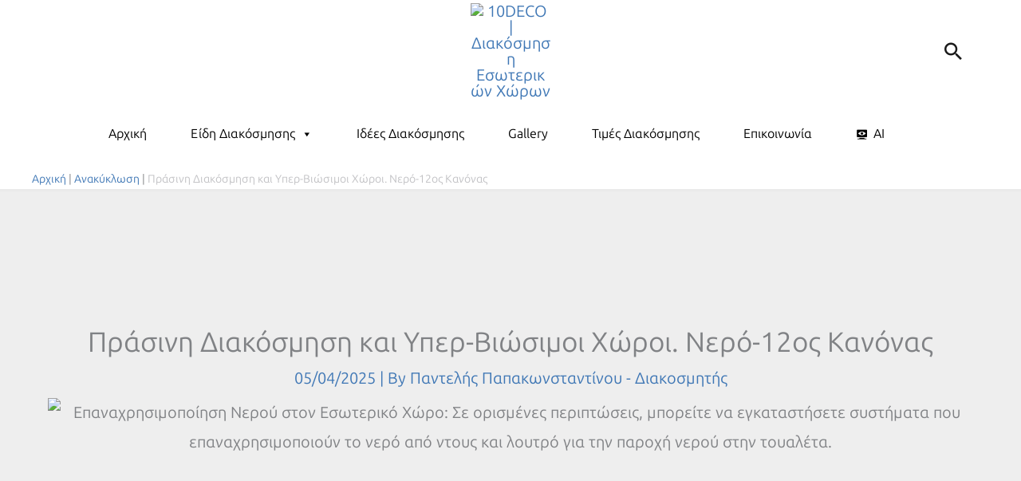

--- FILE ---
content_type: text/html; charset=UTF-8
request_url: https://10deco.gr/prasini-diakosmisi-kai-yper-viosimoi-choroi-12os-kanonas/
body_size: 53193
content:
<!DOCTYPE html><html lang="en-US" prefix="og: https://ogp.me/ns#"><head><script data-no-optimize="1">var litespeed_docref=sessionStorage.getItem("litespeed_docref");litespeed_docref&&(Object.defineProperty(document,"referrer",{get:function(){return litespeed_docref}}),sessionStorage.removeItem("litespeed_docref"));</script> <meta charset="UTF-8"><meta name="viewport" content="width=device-width, initial-scale=1"><link rel="profile" href="https://gmpg.org/xfn/11"><link rel="preload" href="https://10deco.gr/wp-content/astra-local-fonts/ubuntu-condensed/u-4k0rCzjgs5J7oXnJcM_0kACGMtT-Dfqw.woff2" as="font" type="font/woff2" crossorigin><link rel="preload" href="https://10deco.gr/wp-content/astra-local-fonts/ubuntu-sans/co3VmWd6mSRtB7_9UaLWwJnCq5ALePfPu1tPcW2d6TaG.woff2" as="font" type="font/woff2" crossorigin><title>Πράσινη Διακόσμηση και Υπερ-Βιώσιμοι Χώροι. Νερό-12ος Κανόνας - 10DECO</title><meta name="description" content="Η κατακράτηση και επαναχρησιμοποίηση του νερού είναι μια εξαιρετική πρακτική για τη διακόσμηση και τη διαχείριση του εσωτερικού και εξωτερικού χώρου σας. Αυτό"/><meta name="robots" content="follow, index, max-snippet:-1, max-video-preview:-1, max-image-preview:large"/><link rel="canonical" href="https://10deco.gr/prasini-diakosmisi-kai-yper-viosimoi-choroi-12os-kanonas/" /><meta property="og:locale" content="en_US" /><meta property="og:type" content="article" /><meta property="og:title" content="Πράσινη Διακόσμηση και Υπερ-Βιώσιμοι Χώροι. Νερό-12ος Κανόνας - 10DECO" /><meta property="og:description" content="Η κατακράτηση και επαναχρησιμοποίηση του νερού είναι μια εξαιρετική πρακτική για τη διακόσμηση και τη διαχείριση του εσωτερικού και εξωτερικού χώρου σας. Αυτό" /><meta property="og:url" content="https://10deco.gr/prasini-diakosmisi-kai-yper-viosimoi-choroi-12os-kanonas/" /><meta property="og:site_name" content="10DECO Διακόσμηση" /><meta property="article:publisher" content="https://www.facebook.com/10DECO.GR" /><meta property="article:author" content="https://www.facebook.com/groups/10deco/" /><meta property="article:tag" content="Ανακύκλωση" /><meta property="article:tag" content="Διακόσμηση" /><meta property="article:tag" content="Διακοσμητής" /><meta property="article:tag" content="ΕξωτερικόςΧώρος" /><meta property="article:tag" content="Έπιπλα" /><meta property="article:tag" content="Κήπος" /><meta property="article:tag" content="Σκυρόδεμα" /><meta property="article:tag" content="ΣπίτιΚαιΔιακόσμηση" /><meta property="article:tag" content="ΤαπετσαρίεςΤοίχου" /><meta property="article:tag" content="Φωτισμός" /><meta property="article:section" content="Ανακύκλωση" /><meta property="og:updated_time" content="2025-04-11T11:26:16+03:00" /><meta property="fb:app_id" content="793667077387882" /><meta property="og:image" content="https://10deco.gr/wp-content/uploads/2023/10/Oikologiki-diakosmisi-026.jpg" /><meta property="og:image:secure_url" content="https://10deco.gr/wp-content/uploads/2023/10/Oikologiki-diakosmisi-026.jpg" /><meta property="og:image:width" content="800" /><meta property="og:image:height" content="800" /><meta property="og:image:alt" content="Επαναχρησιμοποίηση Νερού στον Εσωτερικό Χώρο: Σε ορισμένες περιπτώσεις, μπορείτε να εγκαταστήσετε συστήματα που επαναχρησιμοποιούν το νερό από ντους και λουτρό για την παροχή νερού στην τουαλέτα." /><meta property="og:image:type" content="image/jpeg" /><meta property="article:published_time" content="2025-04-05T08:00:58+03:00" /><meta property="article:modified_time" content="2025-04-11T11:26:16+03:00" /><meta name="twitter:card" content="summary_large_image" /><meta name="twitter:title" content="Πράσινη Διακόσμηση και Υπερ-Βιώσιμοι Χώροι. Νερό-12ος Κανόνας - 10DECO" /><meta name="twitter:description" content="Η κατακράτηση και επαναχρησιμοποίηση του νερού είναι μια εξαιρετική πρακτική για τη διακόσμηση και τη διαχείριση του εσωτερικού και εξωτερικού χώρου σας. Αυτό" /><meta name="twitter:site" content="@10deco_" /><meta name="twitter:creator" content="@10deco_" /><meta name="twitter:image" content="https://10deco.gr/wp-content/uploads/2023/10/Oikologiki-diakosmisi-026.jpg" /> <script type="application/ld+json" class="rank-math-schema">{"@context":"https://schema.org","@graph":[{"@type":"Place","@id":"https://10deco.gr/#place","address":{"@type":"PostalAddress","streetAddress":"\u0396\u03b1\u03bb\u03bf\u03ba\u03ce\u03c3\u03c4\u03b1 8","addressLocality":"\u039a\u03bf\u03bb\u03c9\u03bd\u03ac\u03ba\u03b9","addressRegion":"\u0391\u03b8\u03ae\u03bd\u03b1","postalCode":"10641","addressCountry":"GR"}},{"@type":"Organization","@id":"https://10deco.gr/#organization","name":"10DECO Interior","url":"https://10deco.gr","sameAs":["https://www.facebook.com/10DECO.GR","https://twitter.com/10deco_","https://www.instagram.com/10decointerior/","https://www.youtube.com/channel/UCFiBGhhRmRQDeeW36cjA2vQ","https://www.linkedin.com/in/ppapak/","https://gr.pinterest.com/10deco/","https://www.tiktok.com/10deco","https://10deco.tumblr.com/","https://www.facebook.com/groups/10deco","https://www.scoop.it/topic/travel10"],"email":"info@10deco.gr","address":{"@type":"PostalAddress","streetAddress":"\u0396\u03b1\u03bb\u03bf\u03ba\u03ce\u03c3\u03c4\u03b1 8","addressLocality":"\u039a\u03bf\u03bb\u03c9\u03bd\u03ac\u03ba\u03b9","addressRegion":"\u0391\u03b8\u03ae\u03bd\u03b1","postalCode":"10641","addressCountry":"GR"},"logo":{"@type":"ImageObject","@id":"https://10deco.gr/#logo","url":"https://10deco.gr/wp-content/uploads/2025/04/logo_big.jpg","contentUrl":"https://10deco.gr/wp-content/uploads/2025/04/logo_big.jpg","caption":"10DECO \u0394\u03b9\u03b1\u03ba\u03cc\u03c3\u03bc\u03b7\u03c3\u03b7","inLanguage":"en-US","width":"800","height":"794"},"contactPoint":[{"@type":"ContactPoint","telephone":"23.1700.1700","contactType":"customer support"}],"description":"\u0394\u03b9\u03b1\u03ba\u03cc\u03c3\u03bc\u03b7\u03c3\u03b7 \u03b5\u03c3\u03c9\u03c4\u03b5\u03c1\u03b9\u03ba\u03bf\u03cd \u03c7\u03ce\u03c1\u03bf\u03c5!\r\n\u03a3\u03c4\u03cc\u03c7\u03bf\u03c2 \u03bc\u03b1\u03c2 \u03b5\u03af\u03bd\u03b1\u03b9 \u03bd\u03b1 \u03ba\u03ac\u03bd\u03bf\u03c5\u03bc\u03b5 \u03c4\u03bf\u03c5\u03c2 \u03c7\u03ce\u03c1\u03bf\u03c5\u03c2 \u03cc\u03bc\u03bf\u03c1\u03c6\u03bf\u03c5\u03c2, \u03bb\u03b5\u03b9\u03c4\u03bf\u03c5\u03c1\u03b3\u03b9\u03ba\u03bf\u03cd\u03c2 \u03ba\u03b1\u03b9 \u03b1\u03c3\u03c6\u03b1\u03bb\u03b5\u03af\u03c2 \u03b3\u03b9\u03b1 \u03ba\u03ac\u03b8\u03b5 \u03c4\u03cd\u03c0\u03bf \u03ba\u03c4\u03b7\u03c1\u03af\u03bf\u03c5 \u03b5\u03c0\u03b9\u03bb\u03ad\u03b3\u03bf\u03bd\u03c4\u03b1\u03c2 \u03c4\u03b1 \u03c3\u03c9\u03c3\u03c4\u03ac \u03c7\u03c1\u03ce\u03bc\u03b1\u03c4\u03b1, \u03c4\u03bf\u03bd \u03c6\u03c9\u03c4\u03b9\u03c3\u03bc\u03cc, \u03c4\u03b1 \u03c5\u03bb\u03b9\u03ba\u03ac \u03b1\u03bb\u03bb\u03ac \u03ba\u03b1\u03b9 \u03b4\u03b9\u03b1\u03ba\u03bf\u03c3\u03bc\u03b7\u03c4\u03b9\u03ba\u03ac \u03b1\u03bd\u03c4\u03b9\u03ba\u03b5\u03af\u03bc\u03b5\u03bd\u03b1, \u03c3\u03b5\u03b2\u03cc\u03bc\u03b5\u03bd\u03bf\u03b9 \u03c0\u03ac\u03bd\u03c4\u03b1 \u03c4\u03bf \u03c0\u03b5\u03c1\u03b9\u03b2\u03ac\u03bb\u03bbo\u03bd!","vatID":"802046153","location":{"@id":"https://10deco.gr/#place"}},{"@type":"WebSite","@id":"https://10deco.gr/#website","url":"https://10deco.gr","name":"10DECO \u0394\u03b9\u03b1\u03ba\u03cc\u03c3\u03bc\u03b7\u03c3\u03b7","alternateName":"\u0394\u03b9\u03b1\u03ba\u03cc\u03c3\u03bc\u03b7\u03c3\u03b7 \u0395\u03c3\u03c9\u03c4\u03b5\u03c1\u03b9\u03ba\u03bf\u03cd \u03a7\u03ce\u03c1\u03bf\u03c5","publisher":{"@id":"https://10deco.gr/#organization"},"inLanguage":"en-US"},{"@type":"ImageObject","@id":"https://10deco.gr/wp-content/uploads/2023/10/Oikologiki-diakosmisi-026.jpg","url":"https://10deco.gr/wp-content/uploads/2023/10/Oikologiki-diakosmisi-026.jpg","width":"800","height":"800","caption":"\u0395\u03c0\u03b1\u03bd\u03b1\u03c7\u03c1\u03b7\u03c3\u03b9\u03bc\u03bf\u03c0\u03bf\u03af\u03b7\u03c3\u03b7 \u039d\u03b5\u03c1\u03bf\u03cd \u03c3\u03c4\u03bf\u03bd \u0395\u03c3\u03c9\u03c4\u03b5\u03c1\u03b9\u03ba\u03cc \u03a7\u03ce\u03c1\u03bf: \u03a3\u03b5 \u03bf\u03c1\u03b9\u03c3\u03bc\u03ad\u03bd\u03b5\u03c2 \u03c0\u03b5\u03c1\u03b9\u03c0\u03c4\u03ce\u03c3\u03b5\u03b9\u03c2, \u03bc\u03c0\u03bf\u03c1\u03b5\u03af\u03c4\u03b5 \u03bd\u03b1 \u03b5\u03b3\u03ba\u03b1\u03c4\u03b1\u03c3\u03c4\u03ae\u03c3\u03b5\u03c4\u03b5 \u03c3\u03c5\u03c3\u03c4\u03ae\u03bc\u03b1\u03c4\u03b1 \u03c0\u03bf\u03c5 \u03b5\u03c0\u03b1\u03bd\u03b1\u03c7\u03c1\u03b7\u03c3\u03b9\u03bc\u03bf\u03c0\u03bf\u03b9\u03bf\u03cd\u03bd \u03c4\u03bf \u03bd\u03b5\u03c1\u03cc \u03b1\u03c0\u03cc \u03bd\u03c4\u03bf\u03c5\u03c2 \u03ba\u03b1\u03b9 \u03bb\u03bf\u03c5\u03c4\u03c1\u03cc \u03b3\u03b9\u03b1 \u03c4\u03b7\u03bd \u03c0\u03b1\u03c1\u03bf\u03c7\u03ae \u03bd\u03b5\u03c1\u03bf\u03cd \u03c3\u03c4\u03b7\u03bd \u03c4\u03bf\u03c5\u03b1\u03bb\u03ad\u03c4\u03b1.","inLanguage":"en-US"},{"@type":"BreadcrumbList","@id":"https://10deco.gr/prasini-diakosmisi-kai-yper-viosimoi-choroi-12os-kanonas/#breadcrumb","itemListElement":[{"@type":"ListItem","position":"1","item":{"@id":"https://10deco.gr","name":"\u0391\u03c1\u03c7\u03b9\u03ba\u03ae"}},{"@type":"ListItem","position":"2","item":{"@id":"https://10deco.gr/category/anakyklosi/","name":"\u0391\u03bd\u03b1\u03ba\u03cd\u03ba\u03bb\u03c9\u03c3\u03b7"}},{"@type":"ListItem","position":"3","item":{"@id":"https://10deco.gr/prasini-diakosmisi-kai-yper-viosimoi-choroi-12os-kanonas/","name":"\u03a0\u03c1\u03ac\u03c3\u03b9\u03bd\u03b7 \u0394\u03b9\u03b1\u03ba\u03cc\u03c3\u03bc\u03b7\u03c3\u03b7 \u03ba\u03b1\u03b9 \u03a5\u03c0\u03b5\u03c1-\u0392\u03b9\u03ce\u03c3\u03b9\u03bc\u03bf\u03b9 \u03a7\u03ce\u03c1\u03bf\u03b9. \u039d\u03b5\u03c1\u03cc-12\u03bf\u03c2 \u039a\u03b1\u03bd\u03cc\u03bd\u03b1\u03c2"}}]},{"@type":"WebPage","@id":"https://10deco.gr/prasini-diakosmisi-kai-yper-viosimoi-choroi-12os-kanonas/#webpage","url":"https://10deco.gr/prasini-diakosmisi-kai-yper-viosimoi-choroi-12os-kanonas/","name":"\u03a0\u03c1\u03ac\u03c3\u03b9\u03bd\u03b7 \u0394\u03b9\u03b1\u03ba\u03cc\u03c3\u03bc\u03b7\u03c3\u03b7 \u03ba\u03b1\u03b9 \u03a5\u03c0\u03b5\u03c1-\u0392\u03b9\u03ce\u03c3\u03b9\u03bc\u03bf\u03b9 \u03a7\u03ce\u03c1\u03bf\u03b9. \u039d\u03b5\u03c1\u03cc-12\u03bf\u03c2 \u039a\u03b1\u03bd\u03cc\u03bd\u03b1\u03c2 - 10DECO","datePublished":"2025-04-05T08:00:58+03:00","dateModified":"2025-04-11T11:26:16+03:00","isPartOf":{"@id":"https://10deco.gr/#website"},"primaryImageOfPage":{"@id":"https://10deco.gr/wp-content/uploads/2023/10/Oikologiki-diakosmisi-026.jpg"},"inLanguage":"en-US","breadcrumb":{"@id":"https://10deco.gr/prasini-diakosmisi-kai-yper-viosimoi-choroi-12os-kanonas/#breadcrumb"}},{"@type":"Person","@id":"https://10deco.gr/author/pap116/","name":"\u03a0\u03b1\u03bd\u03c4\u03b5\u03bb\u03ae\u03c2 \u03a0\u03b1\u03c0\u03b1\u03ba\u03c9\u03bd\u03c3\u03c4\u03b1\u03bd\u03c4\u03af\u03bd\u03bf\u03c5 - \u0394\u03b9\u03b1\u03ba\u03bf\u03c3\u03bc\u03b7\u03c4\u03ae\u03c2","description":"\u0386\u03c1\u03b8\u03c1\u03b1 \u03bc\u03b5 \u0399\u03b4\u03ad\u03b5\u03c2 \u0394\u03b9\u03b1\u03ba\u03cc\u03c3\u03bc\u03b7\u03c3\u03b7\u03c2 \u03a3\u03c0\u03b9\u03c4\u03b9\u03bf\u03cd, \u039a\u03b1\u03c4\u03b1\u03c3\u03c4\u03ae\u03bc\u03b1\u03c4\u03bf\u03c2, Airbnb. \u03a3\u03c5\u03bc\u03b2\u03bf\u03c5\u03bb\u03b5\u03c5\u03c4\u03b9\u03ba\u03ae \u03bc\u03b5 \u0395\u03c0\u03af\u03c3\u03ba\u03b5\u03c8\u03b7 \u03c3\u03c4\u03bf\u03bd \u03a7\u03ce\u03c1\u03bf \u03c3\u03b1\u03c2 \u03ba\u03b1\u03b9 \u03a4\u03b9\u03bc\u03ad\u03c2 \u0394\u03b9\u03b1\u03ba\u03bf\u03c3\u03bc\u03b7\u03c4\u03ae.","url":"https://10deco.gr/author/pap116/","image":{"@type":"ImageObject","@id":"https://10deco.gr/wp-content/litespeed/avatar/9786144c88ac1af990632f66ec89bf05.jpg?ver=1768090060","url":"https://10deco.gr/wp-content/litespeed/avatar/9786144c88ac1af990632f66ec89bf05.jpg?ver=1768090060","caption":"\u03a0\u03b1\u03bd\u03c4\u03b5\u03bb\u03ae\u03c2 \u03a0\u03b1\u03c0\u03b1\u03ba\u03c9\u03bd\u03c3\u03c4\u03b1\u03bd\u03c4\u03af\u03bd\u03bf\u03c5 - \u0394\u03b9\u03b1\u03ba\u03bf\u03c3\u03bc\u03b7\u03c4\u03ae\u03c2","inLanguage":"en-US"},"worksFor":{"@id":"https://10deco.gr/#organization"}},{"@type":"BlogPosting","headline":"\u03a0\u03c1\u03ac\u03c3\u03b9\u03bd\u03b7 \u0394\u03b9\u03b1\u03ba\u03cc\u03c3\u03bc\u03b7\u03c3\u03b7 \u03ba\u03b1\u03b9 \u03a5\u03c0\u03b5\u03c1-\u0392\u03b9\u03ce\u03c3\u03b9\u03bc\u03bf\u03b9 \u03a7\u03ce\u03c1\u03bf\u03b9. \u039d\u03b5\u03c1\u03cc-12\u03bf\u03c2 \u039a\u03b1\u03bd\u03cc\u03bd\u03b1\u03c2 - 10DECO | 10DECO","datePublished":"2025-04-05T08:00:58+03:00","dateModified":"2025-04-11T11:26:16+03:00","articleSection":"\u0391\u03bd\u03b1\u03ba\u03cd\u03ba\u03bb\u03c9\u03c3\u03b7, \u0394\u03b9\u03b1\u03ba\u03cc\u03c3\u03bc\u03b7\u03c3\u03b7, \u0394\u03b9\u03b1\u03ba\u03bf\u03c3\u03bc\u03b7\u03c4\u03ae\u03c2, \u0395\u03be\u03c9\u03c4\u03b5\u03c1\u03b9\u03ba\u03cc\u03c2 \u03a7\u03ce\u03c1\u03bf\u03c2, \u0388\u03c0\u03b9\u03c0\u03bb\u03b1, \u039a\u03ae\u03c0\u03bf\u03c2, \u03a3\u03ba\u03c5\u03c1\u03cc\u03b4\u03b5\u03bc\u03b1, \u03a3\u03c0\u03af\u03c4\u03b9 \u03ba\u03b1\u03b9 \u03b4\u03b9\u03b1\u03ba\u03cc\u03c3\u03bc\u03b7\u03c3\u03b7, \u03a4\u03b1\u03c0\u03b5\u03c4\u03c3\u03b1\u03c1\u03af\u03b5\u03c2 \u03c4\u03bf\u03af\u03c7\u03bf\u03c5, \u03a6\u03c9\u03c4\u03b9\u03c3\u03bc\u03cc\u03c2","author":{"@id":"https://10deco.gr/author/pap116/","name":"\u03a0\u03b1\u03bd\u03c4\u03b5\u03bb\u03ae\u03c2 \u03a0\u03b1\u03c0\u03b1\u03ba\u03c9\u03bd\u03c3\u03c4\u03b1\u03bd\u03c4\u03af\u03bd\u03bf\u03c5 - \u0394\u03b9\u03b1\u03ba\u03bf\u03c3\u03bc\u03b7\u03c4\u03ae\u03c2"},"publisher":{"@id":"https://10deco.gr/#organization"},"description":"\u0397 \u03ba\u03b1\u03c4\u03b1\u03ba\u03c1\u03ac\u03c4\u03b7\u03c3\u03b7 \u03ba\u03b1\u03b9 \u03b5\u03c0\u03b1\u03bd\u03b1\u03c7\u03c1\u03b7\u03c3\u03b9\u03bc\u03bf\u03c0\u03bf\u03af\u03b7\u03c3\u03b7 \u03c4\u03bf\u03c5 \u03bd\u03b5\u03c1\u03bf\u03cd \u03b5\u03af\u03bd\u03b1\u03b9 \u03bc\u03b9\u03b1 \u03b5\u03be\u03b1\u03b9\u03c1\u03b5\u03c4\u03b9\u03ba\u03ae \u03c0\u03c1\u03b1\u03ba\u03c4\u03b9\u03ba\u03ae \u03b3\u03b9\u03b1 \u03c4\u03b7 \u03b4\u03b9\u03b1\u03ba\u03cc\u03c3\u03bc\u03b7\u03c3\u03b7 \u03ba\u03b1\u03b9 \u03c4\u03b7 \u03b4\u03b9\u03b1\u03c7\u03b5\u03af\u03c1\u03b9\u03c3\u03b7 \u03c4\u03bf\u03c5 \u03b5\u03c3\u03c9\u03c4\u03b5\u03c1\u03b9\u03ba\u03bf\u03cd \u03ba\u03b1\u03b9 \u03b5\u03be\u03c9\u03c4\u03b5\u03c1\u03b9\u03ba\u03bf\u03cd \u03c7\u03ce\u03c1\u03bf\u03c5 \u03c3\u03b1\u03c2. \u0391\u03c5\u03c4\u03cc","name":"\u03a0\u03c1\u03ac\u03c3\u03b9\u03bd\u03b7 \u0394\u03b9\u03b1\u03ba\u03cc\u03c3\u03bc\u03b7\u03c3\u03b7 \u03ba\u03b1\u03b9 \u03a5\u03c0\u03b5\u03c1-\u0392\u03b9\u03ce\u03c3\u03b9\u03bc\u03bf\u03b9 \u03a7\u03ce\u03c1\u03bf\u03b9. \u039d\u03b5\u03c1\u03cc-12\u03bf\u03c2 \u039a\u03b1\u03bd\u03cc\u03bd\u03b1\u03c2 - 10DECO | 10DECO","@id":"https://10deco.gr/prasini-diakosmisi-kai-yper-viosimoi-choroi-12os-kanonas/#richSnippet","isPartOf":{"@id":"https://10deco.gr/prasini-diakosmisi-kai-yper-viosimoi-choroi-12os-kanonas/#webpage"},"image":{"@id":"https://10deco.gr/wp-content/uploads/2023/10/Oikologiki-diakosmisi-026.jpg"},"inLanguage":"en-US","mainEntityOfPage":{"@id":"https://10deco.gr/prasini-diakosmisi-kai-yper-viosimoi-choroi-12os-kanonas/#webpage"}}]}</script> <link rel='dns-prefetch' href='//10deco.gr' /><link rel='dns-prefetch' href='//www.10deco.gr' /><link rel='preconnect' href='https://10deco.gr' /><link rel="alternate" type="application/rss+xml" title="10DECO Διακόσμηση &raquo; Feed" href="https://10deco.gr/feed/" /><link rel="alternate" type="application/rss+xml" title="10DECO Διακόσμηση &raquo; Comments Feed" href="https://10deco.gr/comments/feed/" /><link rel="alternate" type="application/rss+xml" title="10DECO Διακόσμηση &raquo; Πράσινη Διακόσμηση και Υπερ-Βιώσιμοι Χώροι. Νερό-12ος Κανόνας Comments Feed" href="https://10deco.gr/prasini-diakosmisi-kai-yper-viosimoi-choroi-12os-kanonas/feed/" /><link rel="alternate" title="oEmbed (JSON)" type="application/json+oembed" href="https://10deco.gr/wp-json/oembed/1.0/embed?url=https%3A%2F%2F10deco.gr%2Fprasini-diakosmisi-kai-yper-viosimoi-choroi-12os-kanonas%2F" /><link rel="alternate" title="oEmbed (XML)" type="text/xml+oembed" href="https://10deco.gr/wp-json/oembed/1.0/embed?url=https%3A%2F%2F10deco.gr%2Fprasini-diakosmisi-kai-yper-viosimoi-choroi-12os-kanonas%2F&#038;format=xml" /><style id='wp-img-auto-sizes-contain-inline-css'>img:is([sizes=auto i],[sizes^="auto," i]){contain-intrinsic-size:3000px 1500px}
/*# sourceURL=wp-img-auto-sizes-contain-inline-css */</style><link data-optimized="2" rel="stylesheet" href="https://10deco.gr/wp-content/litespeed/css/aca4c0356c69e7487bced1d06721798b.css?ver=2e20c" /><style id='astra-theme-css-inline-css'>.ast-no-sidebar .entry-content .alignfull {margin-left: calc( -50vw + 50%);margin-right: calc( -50vw + 50%);max-width: 100vw;width: 100vw;}.ast-no-sidebar .entry-content .alignwide {margin-left: calc(-41vw + 50%);margin-right: calc(-41vw + 50%);max-width: unset;width: unset;}.ast-no-sidebar .entry-content .alignfull .alignfull,.ast-no-sidebar .entry-content .alignfull .alignwide,.ast-no-sidebar .entry-content .alignwide .alignfull,.ast-no-sidebar .entry-content .alignwide .alignwide,.ast-no-sidebar .entry-content .wp-block-column .alignfull,.ast-no-sidebar .entry-content .wp-block-column .alignwide{width: 100%;margin-left: auto;margin-right: auto;}.wp-block-gallery,.blocks-gallery-grid {margin: 0;}.wp-block-separator {max-width: 100px;}.wp-block-separator.is-style-wide,.wp-block-separator.is-style-dots {max-width: none;}.entry-content .has-2-columns .wp-block-column:first-child {padding-right: 10px;}.entry-content .has-2-columns .wp-block-column:last-child {padding-left: 10px;}@media (max-width: 782px) {.entry-content .wp-block-columns .wp-block-column {flex-basis: 100%;}.entry-content .has-2-columns .wp-block-column:first-child {padding-right: 0;}.entry-content .has-2-columns .wp-block-column:last-child {padding-left: 0;}}body .entry-content .wp-block-latest-posts {margin-left: 0;}body .entry-content .wp-block-latest-posts li {list-style: none;}.ast-no-sidebar .ast-container .entry-content .wp-block-latest-posts {margin-left: 0;}.ast-header-break-point .entry-content .alignwide {margin-left: auto;margin-right: auto;}.entry-content .blocks-gallery-item img {margin-bottom: auto;}.wp-block-pullquote {border-top: 4px solid #555d66;border-bottom: 4px solid #555d66;color: #40464d;}:root{--ast-post-nav-space:0;--ast-container-default-xlg-padding:6.67em;--ast-container-default-lg-padding:5.67em;--ast-container-default-slg-padding:4.34em;--ast-container-default-md-padding:3.34em;--ast-container-default-sm-padding:6.67em;--ast-container-default-xs-padding:2.4em;--ast-container-default-xxs-padding:1.4em;--ast-code-block-background:#EEEEEE;--ast-comment-inputs-background:#FAFAFA;--ast-normal-container-width:1200px;--ast-narrow-container-width:750px;--ast-blog-title-font-weight:normal;--ast-blog-meta-weight:inherit;--ast-global-color-primary:var(--ast-global-color-5);--ast-global-color-secondary:var(--ast-global-color-4);--ast-global-color-alternate-background:var(--ast-global-color-7);--ast-global-color-subtle-background:var(--ast-global-color-6);--ast-bg-style-guide:var( --ast-global-color-secondary,--ast-global-color-5 );--ast-shadow-style-guide:0px 0px 4px 0 #00000057;--ast-global-dark-bg-style:#fff;--ast-global-dark-lfs:#fbfbfb;--ast-widget-bg-color:#fafafa;--ast-wc-container-head-bg-color:#fbfbfb;--ast-title-layout-bg:#eeeeee;--ast-search-border-color:#e7e7e7;--ast-lifter-hover-bg:#e6e6e6;--ast-gallery-block-color:#000;--srfm-color-input-label:var(--ast-global-color-2);}html{font-size:125%;}a,.page-title{color:var(--ast-global-color-1);}a:hover,a:focus{color:var(--ast-global-color-2);}body,button,input,select,textarea,.ast-button,.ast-custom-button{font-family:'Ubuntu Sans',sans-serif;font-weight:inherit;font-size:20px;font-size:1rem;text-decoration:initial;}blockquote{color:#000000;}p,.entry-content p{margin-bottom:1em;}h1,h2,h3,h4,h5,h6,.entry-content :where(h1,h2,h3,h4,h5,h6),.site-title,.site-title a{font-family:'Ubuntu Condensed',sans-serif;line-height:1.2em;}.site-title{font-size:35px;font-size:1.75rem;display:none;}header .custom-logo-link img{max-width:100px;width:100px;}.astra-logo-svg{width:100px;}.site-header .site-description{font-size:15px;font-size:0.75rem;display:none;}.entry-title{font-size:30px;font-size:1.5rem;}.archive .ast-article-post .ast-article-inner,.blog .ast-article-post .ast-article-inner,.archive .ast-article-post .ast-article-inner:hover,.blog .ast-article-post .ast-article-inner:hover{overflow:hidden;}h1,.entry-content :where(h1){font-size:54px;font-size:2.7rem;font-family:'Ubuntu Condensed',sans-serif;line-height:1.4em;text-transform:capitalize;text-decoration:initial;}h2,.entry-content :where(h2){font-size:31px;font-size:1.55rem;font-weight:300;font-family:'Ubuntu Sans',sans-serif;line-height:1.3em;}h3,.entry-content :where(h3){font-size:26px;font-size:1.3rem;font-weight:400;font-family:'Ubuntu Sans',sans-serif;line-height:1.3em;}h4,.entry-content :where(h4){font-size:24px;font-size:1.2rem;line-height:1.2em;font-weight:400;font-family:'Ubuntu Sans',sans-serif;}h5,.entry-content :where(h5){font-size:22px;font-size:1.1rem;line-height:1.2em;font-weight:400;font-family:'Ubuntu Sans',sans-serif;}h6,.entry-content :where(h6){font-size:19px;font-size:0.95rem;line-height:1.25em;font-weight:400;font-family:'Ubuntu Sans',sans-serif;}::selection{background-color:#000000;color:#ffffff;}body,h1,h2,h3,h4,h5,h6,.entry-title a,.entry-content :where(h1,h2,h3,h4,h5,h6){color:#000000;}.tagcloud a:hover,.tagcloud a:focus,.tagcloud a.current-item{color:#ffffff;border-color:var(--ast-global-color-1);background-color:var(--ast-global-color-1);}input:focus,input[type="text"]:focus,input[type="email"]:focus,input[type="url"]:focus,input[type="password"]:focus,input[type="reset"]:focus,input[type="search"]:focus,textarea:focus{border-color:var(--ast-global-color-1);}input[type="radio"]:checked,input[type=reset],input[type="checkbox"]:checked,input[type="checkbox"]:hover:checked,input[type="checkbox"]:focus:checked,input[type=range]::-webkit-slider-thumb{border-color:var(--ast-global-color-1);background-color:var(--ast-global-color-1);box-shadow:none;}.site-footer a:hover + .post-count,.site-footer a:focus + .post-count{background:var(--ast-global-color-1);border-color:var(--ast-global-color-1);}.single .nav-links .nav-previous,.single .nav-links .nav-next{color:var(--ast-global-color-1);}.entry-meta,.entry-meta *{line-height:1.45;color:var(--ast-global-color-1);}.entry-meta a:not(.ast-button):hover,.entry-meta a:not(.ast-button):hover *,.entry-meta a:not(.ast-button):focus,.entry-meta a:not(.ast-button):focus *,.page-links > .page-link,.page-links .page-link:hover,.post-navigation a:hover{color:var(--ast-global-color-2);}#cat option,.secondary .calendar_wrap thead a,.secondary .calendar_wrap thead a:visited{color:var(--ast-global-color-1);}.secondary .calendar_wrap #today,.ast-progress-val span{background:var(--ast-global-color-1);}.secondary a:hover + .post-count,.secondary a:focus + .post-count{background:var(--ast-global-color-1);border-color:var(--ast-global-color-1);}.calendar_wrap #today > a{color:#ffffff;}.page-links .page-link,.single .post-navigation a{color:var(--ast-global-color-1);}.ast-search-menu-icon .search-form button.search-submit{padding:0 4px;}.ast-search-menu-icon form.search-form{padding-right:0;}.ast-search-menu-icon.slide-search input.search-field{width:0;}.ast-header-search .ast-search-menu-icon.ast-dropdown-active .search-form,.ast-header-search .ast-search-menu-icon.ast-dropdown-active .search-field:focus{border-color:var(--ast-global-color-0);}.search-form input.search-field:focus{outline:none;}.widget-title,.widget .wp-block-heading{font-size:28px;font-size:1.4rem;color:#000000;}input:focus,input[type="text"]:focus,input[type="email"]:focus,input[type="url"]:focus,input[type="password"]:focus,input[type="reset"]:focus,input[type="search"]:focus,input[type="number"]:focus,textarea:focus,.wp-block-search__input:focus,[data-section="section-header-mobile-trigger"] .ast-button-wrap .ast-mobile-menu-trigger-minimal:focus,.ast-mobile-popup-drawer.active .menu-toggle-close:focus,#ast-scroll-top:focus,#coupon_code:focus,#ast-coupon-code:focus,.ast-search-menu-icon.slide-search a:focus-visible:focus-visible,.astra-search-icon:focus-visible,#close:focus-visible,a:focus-visible,.ast-menu-toggle:focus-visible,.site .skip-link:focus-visible,.wp-block-loginout input:focus-visible,.wp-block-search.wp-block-search__button-inside .wp-block-search__inside-wrapper,.ast-header-navigation-arrow:focus-visible,.ast-orders-table__row .ast-orders-table__cell:focus-visible,a#ast-apply-coupon:focus-visible,#ast-apply-coupon:focus-visible,#close:focus-visible,.button.search-submit:focus-visible,#search_submit:focus,.normal-search:focus-visible,.ast-header-account-wrap:focus-visible,.astra-cart-drawer-close:focus,.ast-single-variation:focus,.ast-button:focus,.ast-builder-button-wrap:has(.ast-custom-button-link:focus),.ast-builder-button-wrap .ast-custom-button-link:focus{outline-style:none;}.site-logo-img img{ transition:all 0.2s linear;}body .ast-oembed-container *{position:absolute;top:0;width:100%;height:100%;left:0;}body .wp-block-embed-pocket-casts .ast-oembed-container *{position:unset;}.ast-single-post-featured-section + article {margin-top: 2em;}.site-content .ast-single-post-featured-section img {width: 100%;overflow: hidden;object-fit: cover;}.site > .ast-single-related-posts-container {margin-top: 0;}@media (min-width: 922px) {.ast-desktop .ast-container--narrow {max-width: var(--ast-narrow-container-width);margin: 0 auto;}}@media (max-width:921.9px){#ast-desktop-header{display:none;}}@media (min-width:922px){#ast-mobile-header{display:none;}}@media( max-width: 420px ) {.single .nav-links .nav-previous,.single .nav-links .nav-next {width: 100%;text-align: center;}}.wp-block-buttons.aligncenter{justify-content:center;}@media (max-width:921px){.ast-theme-transparent-header #primary,.ast-theme-transparent-header #secondary{padding:0;}}@media (max-width:921px){.ast-plain-container.ast-no-sidebar #primary{padding:0;}}.ast-plain-container.ast-no-sidebar #primary{margin-top:0;margin-bottom:0;}@media (min-width:1200px){.ast-separate-container.ast-right-sidebar .entry-content .wp-block-image.alignfull,.ast-separate-container.ast-left-sidebar .entry-content .wp-block-image.alignfull,.ast-separate-container.ast-right-sidebar .entry-content .wp-block-cover.alignfull,.ast-separate-container.ast-left-sidebar .entry-content .wp-block-cover.alignfull{margin-left:-6.67em;margin-right:-6.67em;max-width:unset;width:unset;}.ast-separate-container.ast-right-sidebar .entry-content .wp-block-image.alignwide,.ast-separate-container.ast-left-sidebar .entry-content .wp-block-image.alignwide,.ast-separate-container.ast-right-sidebar .entry-content .wp-block-cover.alignwide,.ast-separate-container.ast-left-sidebar .entry-content .wp-block-cover.alignwide{margin-left:-20px;margin-right:-20px;max-width:unset;width:unset;}}@media (min-width:1200px){.wp-block-group .has-background{padding:20px;}}@media (min-width:1200px){.ast-page-builder-template.ast-no-sidebar .entry-content .wp-block-cover.alignwide,.ast-page-builder-template.ast-no-sidebar .entry-content .wp-block-cover.alignfull{padding-right:0;padding-left:0;}}@media (min-width:1200px){.wp-block-cover-image.alignwide .wp-block-cover__inner-container,.wp-block-cover.alignwide .wp-block-cover__inner-container,.wp-block-cover-image.alignfull .wp-block-cover__inner-container,.wp-block-cover.alignfull .wp-block-cover__inner-container{width:100%;}}.wp-block-columns{margin-bottom:unset;}.wp-block-image.size-full{margin:2rem 0;}.wp-block-separator.has-background{padding:0;}.wp-block-gallery{margin-bottom:1.6em;}.wp-block-group{padding-top:4em;padding-bottom:4em;}.wp-block-group__inner-container .wp-block-columns:last-child,.wp-block-group__inner-container :last-child,.wp-block-table table{margin-bottom:0;}.blocks-gallery-grid{width:100%;}.wp-block-navigation-link__content{padding:5px 0;}.wp-block-group .wp-block-group .has-text-align-center,.wp-block-group .wp-block-column .has-text-align-center{max-width:100%;}.has-text-align-center{margin:0 auto;}@media (min-width:1200px){.wp-block-cover__inner-container,.alignwide .wp-block-group__inner-container,.alignfull .wp-block-group__inner-container{max-width:1200px;margin:0 auto;}.wp-block-group.alignnone,.wp-block-group.aligncenter,.wp-block-group.alignleft,.wp-block-group.alignright,.wp-block-group.alignwide,.wp-block-columns.alignwide{margin:2rem 0 1rem 0;}}@media (max-width:1200px){.wp-block-group{padding:3em;}.wp-block-group .wp-block-group{padding:1.5em;}.wp-block-columns,.wp-block-column{margin:1rem 0;}}@media (min-width:921px){.wp-block-columns .wp-block-group{padding:2em;}}@media (max-width:544px){.wp-block-cover-image .wp-block-cover__inner-container,.wp-block-cover .wp-block-cover__inner-container{width:unset;}.wp-block-cover,.wp-block-cover-image{padding:2em 0;}.wp-block-group,.wp-block-cover{padding:2em;}.wp-block-media-text__media img,.wp-block-media-text__media video{width:unset;max-width:100%;}.wp-block-media-text.has-background .wp-block-media-text__content{padding:1em;}}.wp-block-image.aligncenter{margin-left:auto;margin-right:auto;}.wp-block-table.aligncenter{margin-left:auto;margin-right:auto;}@media (min-width:544px){.entry-content .wp-block-media-text.has-media-on-the-right .wp-block-media-text__content{padding:0 8% 0 0;}.entry-content .wp-block-media-text .wp-block-media-text__content{padding:0 0 0 8%;}.ast-plain-container .site-content .entry-content .has-custom-content-position.is-position-bottom-left > *,.ast-plain-container .site-content .entry-content .has-custom-content-position.is-position-bottom-right > *,.ast-plain-container .site-content .entry-content .has-custom-content-position.is-position-top-left > *,.ast-plain-container .site-content .entry-content .has-custom-content-position.is-position-top-right > *,.ast-plain-container .site-content .entry-content .has-custom-content-position.is-position-center-right > *,.ast-plain-container .site-content .entry-content .has-custom-content-position.is-position-center-left > *{margin:0;}}@media (max-width:544px){.entry-content .wp-block-media-text .wp-block-media-text__content{padding:8% 0;}.wp-block-media-text .wp-block-media-text__media img{width:auto;max-width:100%;}}.wp-block-buttons .wp-block-button.is-style-outline .wp-block-button__link.wp-element-button,.ast-outline-button,.wp-block-uagb-buttons-child .uagb-buttons-repeater.ast-outline-button{border-color:var(--ast-global-color-8);border-top-width:0px;border-right-width:0px;border-bottom-width:0px;border-left-width:0px;font-family:'Ubuntu Sans',sans-serif;font-weight:500;font-size:15px;font-size:0.75rem;line-height:1em;padding-top:10px;padding-right:20px;padding-bottom:10px;padding-left:20px;border-top-left-radius:0px;border-top-right-radius:0px;border-bottom-right-radius:0px;border-bottom-left-radius:0px;}.wp-block-buttons .wp-block-button.is-style-outline > .wp-block-button__link:not(.has-text-color),.wp-block-buttons .wp-block-button.wp-block-button__link.is-style-outline:not(.has-text-color),.ast-outline-button{color:var(--ast-global-color-8);}.wp-block-button.is-style-outline .wp-block-button__link:hover,.wp-block-buttons .wp-block-button.is-style-outline .wp-block-button__link:focus,.wp-block-buttons .wp-block-button.is-style-outline > .wp-block-button__link:not(.has-text-color):hover,.wp-block-buttons .wp-block-button.wp-block-button__link.is-style-outline:not(.has-text-color):hover,.ast-outline-button:hover,.ast-outline-button:focus,.wp-block-uagb-buttons-child .uagb-buttons-repeater.ast-outline-button:hover,.wp-block-uagb-buttons-child .uagb-buttons-repeater.ast-outline-button:focus{background-color:var(--ast-global-color-3);}.wp-block-button .wp-block-button__link.wp-element-button.is-style-outline:not(.has-background),.wp-block-button.is-style-outline>.wp-block-button__link.wp-element-button:not(.has-background),.ast-outline-button{background-color:var(--ast-global-color-5);}.wp-block-buttons .wp-block-button .wp-block-button__link.is-style-outline:not(.has-background),.wp-block-buttons .wp-block-button.is-style-outline>.wp-block-button__link:not(.has-background),.ast-outline-button{background-color:var(--ast-global-color-5);color:var(--ast-global-color-8);}@media (max-width:921px){.wp-block-buttons .wp-block-button.is-style-outline .wp-block-button__link.wp-element-button,.ast-outline-button,.wp-block-uagb-buttons-child .uagb-buttons-repeater.ast-outline-button{font-size:14px;font-size:0.7rem;}}@media (max-width:544px){.wp-block-buttons .wp-block-button.is-style-outline .wp-block-button__link.wp-element-button,.ast-outline-button,.wp-block-uagb-buttons-child .uagb-buttons-repeater.ast-outline-button{font-size:13px;font-size:0.65rem;}}.entry-content[data-ast-blocks-layout] > figure{margin-bottom:1em;}@media (max-width:921px){.ast-left-sidebar #content > .ast-container{display:flex;flex-direction:column-reverse;width:100%;}.ast-separate-container .ast-article-post,.ast-separate-container .ast-article-single{padding:1.5em 2.14em;}.ast-author-box img.avatar{margin:20px 0 0 0;}}@media (min-width:922px){.ast-separate-container.ast-right-sidebar #primary,.ast-separate-container.ast-left-sidebar #primary{border:0;}.search-no-results.ast-separate-container #primary{margin-bottom:4em;}}.elementor-widget-button .elementor-button{border-style:solid;text-decoration:none;border-top-width:0px;border-right-width:0px;border-left-width:0px;border-bottom-width:0px;}body .elementor-button.elementor-size-sm,body .elementor-button.elementor-size-xs,body .elementor-button.elementor-size-md,body .elementor-button.elementor-size-lg,body .elementor-button.elementor-size-xl,body .elementor-button{border-top-left-radius:0px;border-top-right-radius:0px;border-bottom-right-radius:0px;border-bottom-left-radius:0px;padding-top:10px;padding-right:20px;padding-bottom:10px;padding-left:20px;}.elementor-widget-button .elementor-button{border-color:var(--ast-global-color-8);background-color:var(--ast-global-color-5);}.elementor-widget-button .elementor-button:hover,.elementor-widget-button .elementor-button:focus{color:var(--ast-global-color-5);background-color:var(--ast-global-color-3);border-color:var(--ast-global-color-3);}.wp-block-button .wp-block-button__link ,.elementor-widget-button .elementor-button{color:var(--ast-global-color-8);}.elementor-widget-button .elementor-button{font-family:'Ubuntu Sans',sans-serif;font-weight:500;font-size:15px;font-size:0.75rem;line-height:1em;text-transform:capitalize;}body .elementor-button.elementor-size-sm,body .elementor-button.elementor-size-xs,body .elementor-button.elementor-size-md,body .elementor-button.elementor-size-lg,body .elementor-button.elementor-size-xl,body .elementor-button{font-size:15px;font-size:0.75rem;}.wp-block-button .wp-block-button__link:hover,.wp-block-button .wp-block-button__link:focus{color:var(--ast-global-color-5);background-color:var(--ast-global-color-3);border-color:var(--ast-global-color-3);}.elementor-widget-heading h1.elementor-heading-title{line-height:1.4em;}.elementor-widget-heading h2.elementor-heading-title{line-height:1.3em;}.elementor-widget-heading h3.elementor-heading-title{line-height:1.3em;}.elementor-widget-heading h4.elementor-heading-title{line-height:1.2em;}.elementor-widget-heading h5.elementor-heading-title{line-height:1.2em;}.elementor-widget-heading h6.elementor-heading-title{line-height:1.25em;}.wp-block-button .wp-block-button__link{border-style:solid;border-top-width:0px;border-right-width:0px;border-left-width:0px;border-bottom-width:0px;border-color:var(--ast-global-color-8);background-color:var(--ast-global-color-5);color:var(--ast-global-color-8);font-family:'Ubuntu Sans',sans-serif;font-weight:500;line-height:1em;text-transform:capitalize;font-size:15px;font-size:0.75rem;border-top-left-radius:0px;border-top-right-radius:0px;border-bottom-right-radius:0px;border-bottom-left-radius:0px;padding-top:10px;padding-right:20px;padding-bottom:10px;padding-left:20px;}@media (max-width:921px){.wp-block-button .wp-block-button__link{font-size:14px;font-size:0.7rem;}}@media (max-width:544px){.wp-block-button .wp-block-button__link{font-size:13px;font-size:0.65rem;}}.menu-toggle,button,.ast-button,.ast-custom-button,.button,input#submit,input[type="button"],input[type="submit"],input[type="reset"]{border-style:solid;border-top-width:0px;border-right-width:0px;border-left-width:0px;border-bottom-width:0px;color:var(--ast-global-color-8);border-color:var(--ast-global-color-8);background-color:var(--ast-global-color-5);padding-top:10px;padding-right:20px;padding-bottom:10px;padding-left:20px;font-family:'Ubuntu Sans',sans-serif;font-weight:500;font-size:15px;font-size:0.75rem;line-height:1em;text-transform:capitalize;border-top-left-radius:0px;border-top-right-radius:0px;border-bottom-right-radius:0px;border-bottom-left-radius:0px;}button:focus,.menu-toggle:hover,button:hover,.ast-button:hover,.ast-custom-button:hover .button:hover,.ast-custom-button:hover ,input[type=reset]:hover,input[type=reset]:focus,input#submit:hover,input#submit:focus,input[type="button"]:hover,input[type="button"]:focus,input[type="submit"]:hover,input[type="submit"]:focus{color:var(--ast-global-color-5);background-color:var(--ast-global-color-3);border-color:var(--ast-global-color-3);}@media (max-width:921px){.menu-toggle,button,.ast-button,.ast-custom-button,.button,input#submit,input[type="button"],input[type="submit"],input[type="reset"]{font-size:14px;font-size:0.7rem;}}@media (max-width:544px){.menu-toggle,button,.ast-button,.ast-custom-button,.button,input#submit,input[type="button"],input[type="submit"],input[type="reset"]{font-size:13px;font-size:0.65rem;}}@media (max-width:921px){.menu-toggle,button,.ast-button,.button,input#submit,input[type="button"],input[type="submit"],input[type="reset"]{font-size:14px;font-size:0.7rem;}.ast-mobile-header-stack .main-header-bar .ast-search-menu-icon{display:inline-block;}.ast-header-break-point.ast-header-custom-item-outside .ast-mobile-header-stack .main-header-bar .ast-search-icon{margin:0;}.ast-comment-avatar-wrap img{max-width:2.5em;}.ast-comment-meta{padding:0 1.8888em 1.3333em;}.ast-separate-container .ast-comment-list li.depth-1{padding:1.5em 2.14em;}.ast-separate-container .comment-respond{padding:2em 2.14em;}}@media (min-width:544px){.ast-container{max-width:100%;}}@media (max-width:544px){.ast-separate-container .ast-article-post,.ast-separate-container .ast-article-single,.ast-separate-container .comments-title,.ast-separate-container .ast-archive-description{padding:1.5em 1em;}.ast-separate-container #content .ast-container{padding-left:0.54em;padding-right:0.54em;}.ast-separate-container .ast-comment-list .bypostauthor{padding:.5em;}.ast-search-menu-icon.ast-dropdown-active .search-field{width:170px;}.menu-toggle,button,.ast-button,.button,input#submit,input[type="button"],input[type="submit"],input[type="reset"]{font-size:13px;font-size:0.65rem;}}@media (max-width:921px){.ast-header-break-point .ast-search-menu-icon.slide-search .search-form{right:0;}.ast-header-break-point .ast-mobile-header-stack .ast-search-menu-icon.slide-search .search-form{right:-1em;}} #ast-mobile-header .ast-site-header-cart-li a{pointer-events:none;}@media (min-width:545px){.ast-page-builder-template .comments-area,.single.ast-page-builder-template .entry-header,.single.ast-page-builder-template .post-navigation,.single.ast-page-builder-template .ast-single-related-posts-container{max-width:1240px;margin-left:auto;margin-right:auto;}}body,.ast-separate-container{background-color:var(--ast-global-color-6);background-image:none;}.ast-no-sidebar.ast-separate-container .entry-content .alignfull {margin-left: -6.67em;margin-right: -6.67em;width: auto;}@media (max-width: 1200px) {.ast-no-sidebar.ast-separate-container .entry-content .alignfull {margin-left: -2.4em;margin-right: -2.4em;}}@media (max-width: 768px) {.ast-no-sidebar.ast-separate-container .entry-content .alignfull {margin-left: -2.14em;margin-right: -2.14em;}}@media (max-width: 544px) {.ast-no-sidebar.ast-separate-container .entry-content .alignfull {margin-left: -1em;margin-right: -1em;}}.ast-no-sidebar.ast-separate-container .entry-content .alignwide {margin-left: -20px;margin-right: -20px;}.ast-no-sidebar.ast-separate-container .entry-content .wp-block-column .alignfull,.ast-no-sidebar.ast-separate-container .entry-content .wp-block-column .alignwide {margin-left: auto;margin-right: auto;width: 100%;}@media (max-width:921px){.widget-title{font-size:22px;font-size:1.375rem;}body,button,input,select,textarea,.ast-button,.ast-custom-button{font-size:16px;font-size:0.8rem;}#secondary,#secondary button,#secondary input,#secondary select,#secondary textarea{font-size:16px;font-size:0.8rem;}.site-title{display:none;}.site-header .site-description{display:none;}h1,.entry-content :where(h1){font-size:45px;font-size:2.25rem;}h2,.entry-content :where(h2){font-size:32px;font-size:1.6rem;}h3,.entry-content :where(h3){font-size:26px;font-size:1.3rem;}h4,.entry-content :where(h4){font-size:22px;font-size:1.1rem;}h5,.entry-content :where(h5){font-size:18px;font-size:0.9rem;}h6,.entry-content :where(h6){font-size:15px;font-size:0.75rem;}.astra-logo-svg{width:100px;}header .custom-logo-link img,.ast-header-break-point .site-logo-img .custom-mobile-logo-link img{max-width:100px;width:100px;}}@media (max-width:544px){.widget-title{font-size:22px;font-size:1.375rem;}body,button,input,select,textarea,.ast-button,.ast-custom-button{font-size:16px;font-size:0.8rem;}#secondary,#secondary button,#secondary input,#secondary select,#secondary textarea{font-size:16px;font-size:0.8rem;}.site-title{display:none;}.site-header .site-description{display:none;}h1,.entry-content :where(h1){font-size:32px;font-size:1.6rem;}h2,.entry-content :where(h2){font-size:28px;font-size:1.4rem;}h3,.entry-content :where(h3){font-size:22px;font-size:1.1rem;}h4,.entry-content :where(h4){font-size:20px;font-size:1rem;}h5,.entry-content :where(h5){font-size:20px;font-size:1rem;}h6,.entry-content :where(h6){font-size:15px;font-size:0.75rem;}header .custom-logo-link img,.ast-header-break-point .site-branding img,.ast-header-break-point .custom-logo-link img{max-width:70px;width:70px;}.astra-logo-svg{width:70px;}.ast-header-break-point .site-logo-img .custom-mobile-logo-link img{max-width:70px;}}@media (max-width:544px){html{font-size:125%;}}@media (min-width:922px){.ast-container{max-width:1240px;}}@font-face {font-family: "Astra";src: url(https://10deco.gr/wp-content/themes/astra/assets/fonts/astra.woff) format("woff"),url(https://10deco.gr/wp-content/themes/astra/assets/fonts/astra.ttf) format("truetype"),url(https://10deco.gr/wp-content/themes/astra/assets/fonts/astra.svg#astra) format("svg");font-weight: normal;font-style: normal;font-display: fallback;}@media (min-width:922px){.blog .site-content > .ast-container,.archive .site-content > .ast-container,.search .site-content > .ast-container{max-width:1050px;}}@media (min-width:922px){.single-post .site-content > .ast-container{max-width:1050px;}}@media (min-width:922px){.main-header-menu .sub-menu .menu-item.ast-left-align-sub-menu:hover > .sub-menu,.main-header-menu .sub-menu .menu-item.ast-left-align-sub-menu.focus > .sub-menu{margin-left:-0px;}}.site .comments-area{border-top-style:solid;border-right-style:solid;border-bottom-style:solid;border-left-style:solid;border-color:var(--ast-global-color-5);border-top-width:1px;border-bottom-width:1px;border-left-width:1px;border-right-width:1px;}.astra-icon-down_arrow::after {content: "\e900";font-family: Astra;}.astra-icon-close::after {content: "\e5cd";font-family: Astra;}.astra-icon-drag_handle::after {content: "\e25d";font-family: Astra;}.astra-icon-format_align_justify::after {content: "\e235";font-family: Astra;}.astra-icon-menu::after {content: "\e5d2";font-family: Astra;}.astra-icon-reorder::after {content: "\e8fe";font-family: Astra;}.astra-icon-search::after {content: "\e8b6";font-family: Astra;}.astra-icon-zoom_in::after {content: "\e56b";font-family: Astra;}.astra-icon-check-circle::after {content: "\e901";font-family: Astra;}.astra-icon-shopping-cart::after {content: "\f07a";font-family: Astra;}.astra-icon-shopping-bag::after {content: "\f290";font-family: Astra;}.astra-icon-shopping-basket::after {content: "\f291";font-family: Astra;}.astra-icon-circle-o::after {content: "\e903";font-family: Astra;}.astra-icon-certificate::after {content: "\e902";font-family: Astra;}blockquote {padding: 1.2em;}:root .has-ast-global-color-0-color{color:var(--ast-global-color-0);}:root .has-ast-global-color-0-background-color{background-color:var(--ast-global-color-0);}:root .wp-block-button .has-ast-global-color-0-color{color:var(--ast-global-color-0);}:root .wp-block-button .has-ast-global-color-0-background-color{background-color:var(--ast-global-color-0);}:root .has-ast-global-color-1-color{color:var(--ast-global-color-1);}:root .has-ast-global-color-1-background-color{background-color:var(--ast-global-color-1);}:root .wp-block-button .has-ast-global-color-1-color{color:var(--ast-global-color-1);}:root .wp-block-button .has-ast-global-color-1-background-color{background-color:var(--ast-global-color-1);}:root .has-ast-global-color-2-color{color:var(--ast-global-color-2);}:root .has-ast-global-color-2-background-color{background-color:var(--ast-global-color-2);}:root .wp-block-button .has-ast-global-color-2-color{color:var(--ast-global-color-2);}:root .wp-block-button .has-ast-global-color-2-background-color{background-color:var(--ast-global-color-2);}:root .has-ast-global-color-3-color{color:var(--ast-global-color-3);}:root .has-ast-global-color-3-background-color{background-color:var(--ast-global-color-3);}:root .wp-block-button .has-ast-global-color-3-color{color:var(--ast-global-color-3);}:root .wp-block-button .has-ast-global-color-3-background-color{background-color:var(--ast-global-color-3);}:root .has-ast-global-color-4-color{color:var(--ast-global-color-4);}:root .has-ast-global-color-4-background-color{background-color:var(--ast-global-color-4);}:root .wp-block-button .has-ast-global-color-4-color{color:var(--ast-global-color-4);}:root .wp-block-button .has-ast-global-color-4-background-color{background-color:var(--ast-global-color-4);}:root .has-ast-global-color-5-color{color:var(--ast-global-color-5);}:root .has-ast-global-color-5-background-color{background-color:var(--ast-global-color-5);}:root .wp-block-button .has-ast-global-color-5-color{color:var(--ast-global-color-5);}:root .wp-block-button .has-ast-global-color-5-background-color{background-color:var(--ast-global-color-5);}:root .has-ast-global-color-6-color{color:var(--ast-global-color-6);}:root .has-ast-global-color-6-background-color{background-color:var(--ast-global-color-6);}:root .wp-block-button .has-ast-global-color-6-color{color:var(--ast-global-color-6);}:root .wp-block-button .has-ast-global-color-6-background-color{background-color:var(--ast-global-color-6);}:root .has-ast-global-color-7-color{color:var(--ast-global-color-7);}:root .has-ast-global-color-7-background-color{background-color:var(--ast-global-color-7);}:root .wp-block-button .has-ast-global-color-7-color{color:var(--ast-global-color-7);}:root .wp-block-button .has-ast-global-color-7-background-color{background-color:var(--ast-global-color-7);}:root .has-ast-global-color-8-color{color:var(--ast-global-color-8);}:root .has-ast-global-color-8-background-color{background-color:var(--ast-global-color-8);}:root .wp-block-button .has-ast-global-color-8-color{color:var(--ast-global-color-8);}:root .wp-block-button .has-ast-global-color-8-background-color{background-color:var(--ast-global-color-8);}:root{--ast-global-color-0:#faa000;--ast-global-color-1:#3f77b5;--ast-global-color-2:#2b3b81;--ast-global-color-3:#4B4F58;--ast-global-color-4:#293687;--ast-global-color-5:#ffffff;--ast-global-color-6:#eeeeee;--ast-global-color-7:#555555;--ast-global-color-8:#1a1a1a;}:root {--ast-border-color : #2b3b81;}.ast-single-entry-banner {-js-display: flex;display: flex;flex-direction: column;justify-content: center;text-align: center;position: relative;background: var(--ast-title-layout-bg);}.ast-single-entry-banner[data-banner-layout="layout-1"] {max-width: 1200px;background: inherit;padding: 20px 0;}.ast-single-entry-banner[data-banner-width-type="custom"] {margin: 0 auto;width: 100%;}.ast-single-entry-banner + .site-content .entry-header {margin-bottom: 0;}.site .ast-author-avatar {--ast-author-avatar-size: ;}a.ast-underline-text {text-decoration: underline;}.ast-container > .ast-terms-link {position: relative;display: block;}a.ast-button.ast-badge-tax {padding: 4px 8px;border-radius: 3px;font-size: inherit;}.ast-single-entry-banner[data-post-type="post"]{text-align:center;justify-content:center;min-height:500px;width:100%;}.ast-single-entry-banner[data-post-type="post"] .ast-container > *:not(:last-child),.ast-single-entry-banner[data-post-type="post"] .read-more{margin-bottom:10px;}.ast-single-entry-banner[data-post-type="post"] .ast-container{width:100%;}.ast-single-entry-banner[data-post-type="post"] .entry-title{font-size:35px;font-size:1.75rem;}.ast-single-entry-banner[data-post-type="post"] > .entry-title{margin-bottom:0;}.ast-single-entry-banner .read-more .ast-button{margin-top:0.5em;display:inline-block;}.ast-single-entry-banner[data-post-type="post"] .ast-container > *:last-child{margin-bottom:0;}.ast-single-entry-banner[data-post-type="post"][data-banner-width-type="custom"]{max-width:1200px;}@media (min-width:922px){.ast-narrow-container .ast-single-entry-banner[data-post-type="post"] .ast-container{max-width:750px;padding-left:0;padding-right:0;}}@media (max-width:921px){.ast-single-entry-banner[data-post-type="post"] .ast-container{padding-left:0;padding-right:0;}}.ast-archive-entry-banner {-js-display: flex;display: flex;flex-direction: column;justify-content: center;text-align: center;position: relative;background: var(--ast-title-layout-bg);}.ast-archive-entry-banner[data-banner-width-type="custom"] {margin: 0 auto;width: 100%;}.ast-archive-entry-banner[data-banner-layout="layout-1"] {background: inherit;padding: 20px 0;text-align: left;}body.archive .ast-archive-description{max-width:1200px;width:100%;text-align:left;padding-top:3em;padding-right:3em;padding-bottom:3em;padding-left:3em;}body.archive .ast-archive-description .ast-archive-title,body.archive .ast-archive-description .ast-archive-title *{font-size:40px;font-size:2rem;text-transform:capitalize;}body.archive .ast-archive-description > *:not(:last-child){margin-bottom:10px;}@media (max-width:921px){body.archive .ast-archive-description{text-align:left;}}@media (max-width:544px){body.archive .ast-archive-description{text-align:left;}}.ast-breadcrumbs .trail-browse,.ast-breadcrumbs .trail-items,.ast-breadcrumbs .trail-items li{display:inline-block;margin:0;padding:0;border:none;background:inherit;text-indent:0;text-decoration:none;}.ast-breadcrumbs .trail-browse{font-size:inherit;font-style:inherit;font-weight:inherit;color:inherit;}.ast-breadcrumbs .trail-items{list-style:none;}.trail-items li::after{padding:0 0.3em;content:"\00bb";}.trail-items li:last-of-type::after{display:none;}.trail-items li::after{content:"→";}.ast-breadcrumbs-wrapper .last{color:#c2c2c5;}.ast-breadcrumbs-wrapper a,.ast-breadcrumbs-wrapper .last,.ast-breadcrumbs-wrapper .separator{font-size:14px;font-size:0.7rem;line-height:1.75em;}.ast-breadcrumbs-wrapper #ast-breadcrumbs-yoast,.ast-breadcrumbs-wrapper .breadcrumbs,.ast-breadcrumbs-wrapper .rank-math-breadcrumb,.ast-breadcrumbs-inner nav{padding-top:0px;padding-right:0px;padding-bottom:0px;padding-left:0px;}.ast-breadcrumbs-wrapper{text-align:left;}@media (max-width:544px){.ast-breadcrumbs-wrapper #ast-breadcrumbs-yoast,.ast-breadcrumbs-wrapper .breadcrumbs,.ast-breadcrumbs-wrapper .rank-math-breadcrumb,.ast-breadcrumbs-inner nav{padding-top:0px;padding-right:0px;padding-bottom:0px;padding-left:0px;}}.ast-default-menu-enable.ast-main-header-nav-open.ast-header-break-point .main-header-bar.ast-header-breadcrumb,.ast-main-header-nav-open .main-header-bar.ast-header-breadcrumb{padding-top:1em;padding-bottom:1em;}.ast-header-break-point .main-header-bar.ast-header-breadcrumb{border-bottom-width:1px;border-bottom-color:#eaeaea;border-bottom-style:solid;}.ast-breadcrumbs-wrapper{line-height:1.4;}.ast-breadcrumbs-wrapper .rank-math-breadcrumb p{margin-bottom:0px;}.ast-breadcrumbs-wrapper{display:block;width:100%;}h1,h2,h3,h4,h5,h6,.entry-content :where(h1,h2,h3,h4,h5,h6){color:#000000;}@media (max-width:921px){.ast-builder-grid-row-container.ast-builder-grid-row-tablet-3-firstrow .ast-builder-grid-row > *:first-child,.ast-builder-grid-row-container.ast-builder-grid-row-tablet-3-lastrow .ast-builder-grid-row > *:last-child{grid-column:1 / -1;}}@media (max-width:544px){.ast-builder-grid-row-container.ast-builder-grid-row-mobile-3-firstrow .ast-builder-grid-row > *:first-child,.ast-builder-grid-row-container.ast-builder-grid-row-mobile-3-lastrow .ast-builder-grid-row > *:last-child{grid-column:1 / -1;}}.ast-builder-layout-element .ast-site-identity{margin-top:-16px;margin-bottom:-16px;margin-left:0px;margin-right:0px;}@media (max-width:921px){.ast-builder-layout-element .ast-site-identity{margin-top:-15px;margin-bottom:-13px;margin-left:-9px;}}@media (max-width:544px){.ast-builder-layout-element .ast-site-identity{margin-top:-10px;margin-bottom:-15px;margin-left:-5px;}}.ast-builder-layout-element[data-section="title_tagline"]{display:flex;}@media (max-width:921px){.ast-header-break-point .ast-builder-layout-element[data-section="title_tagline"]{display:flex;}}@media (max-width:544px){.ast-header-break-point .ast-builder-layout-element[data-section="title_tagline"]{display:flex;}}.ast-builder-menu-1{font-family:'Ubuntu Sans',sans-serif;font-weight:400;}.ast-builder-menu-1 .menu-item > .menu-link{font-size:15px;font-size:0.75rem;color:#000000;padding-top:16px;padding-bottom:16px;padding-left:0px;padding-right:0px;}.ast-builder-menu-1 .menu-item > .ast-menu-toggle{color:#000000;}.ast-builder-menu-1 .menu-item:hover > .menu-link,.ast-builder-menu-1 .inline-on-mobile .menu-item:hover > .ast-menu-toggle{color:var(--ast-global-color-5);background:var(--ast-global-color-0);}.ast-builder-menu-1 .menu-item:hover > .ast-menu-toggle{color:var(--ast-global-color-5);}.ast-builder-menu-1 .menu-item.current-menu-item > .menu-link,.ast-builder-menu-1 .inline-on-mobile .menu-item.current-menu-item > .ast-menu-toggle,.ast-builder-menu-1 .current-menu-ancestor > .menu-link{color:var(--ast-global-color-0);background:var(--ast-global-color-5);}.ast-builder-menu-1 .menu-item.current-menu-item > .ast-menu-toggle{color:var(--ast-global-color-0);}.ast-builder-menu-1 .sub-menu,.ast-builder-menu-1 .inline-on-mobile .sub-menu{border-top-width:0px;border-bottom-width:0px;border-right-width:0px;border-left-width:0px;border-color:#000000;border-style:solid;}.ast-builder-menu-1 .sub-menu .sub-menu{top:0px;}.ast-builder-menu-1 .main-header-menu > .menu-item > .sub-menu,.ast-builder-menu-1 .main-header-menu > .menu-item > .astra-full-megamenu-wrapper{margin-top:0px;}.ast-desktop .ast-builder-menu-1 .main-header-menu > .menu-item > .sub-menu:before,.ast-desktop .ast-builder-menu-1 .main-header-menu > .menu-item > .astra-full-megamenu-wrapper:before{height:calc( 0px + 0px + 5px );}.ast-builder-menu-1 .menu-item.menu-item-has-children > .ast-menu-toggle{top:16px;right:calc( 0px - 0.907em );}.ast-builder-menu-1 .main-header-menu,.ast-builder-menu-1 .main-header-menu .sub-menu{background-color:var(--ast-global-color-5);background-image:none;}.ast-desktop .ast-builder-menu-1 .menu-item .sub-menu .menu-link{border-style:none;}@media (max-width:921px){.ast-builder-menu-1 .main-header-menu .menu-item > .menu-link{color:var(--ast-global-color-8);}.ast-builder-menu-1 .menu-item > .ast-menu-toggle{color:var(--ast-global-color-8);}.ast-builder-menu-1 .menu-item:hover > .menu-link,.ast-builder-menu-1 .inline-on-mobile .menu-item:hover > .ast-menu-toggle{color:var(--ast-global-color-0);}.ast-builder-menu-1 .menu-item:hover > .ast-menu-toggle{color:var(--ast-global-color-0);}.ast-builder-menu-1 .menu-item.current-menu-item > .menu-link,.ast-builder-menu-1 .inline-on-mobile .menu-item.current-menu-item > .ast-menu-toggle,.ast-builder-menu-1 .current-menu-ancestor > .menu-link,.ast-builder-menu-1 .current-menu-ancestor > .ast-menu-toggle{color:var(--ast-global-color-0);}.ast-builder-menu-1 .menu-item.current-menu-item > .ast-menu-toggle{color:var(--ast-global-color-0);}.ast-header-break-point .ast-builder-menu-1 .menu-item.menu-item-has-children > .ast-menu-toggle{top:0;}.ast-builder-menu-1 .inline-on-mobile .menu-item.menu-item-has-children > .ast-menu-toggle{right:-15px;}.ast-builder-menu-1 .menu-item-has-children > .menu-link:after{content:unset;}.ast-builder-menu-1 .main-header-menu > .menu-item > .sub-menu,.ast-builder-menu-1 .main-header-menu > .menu-item > .astra-full-megamenu-wrapper{margin-top:0;}}@media (max-width:544px){.ast-header-break-point .ast-builder-menu-1 .menu-item.menu-item-has-children > .ast-menu-toggle{top:0;}.ast-builder-menu-1 .main-header-menu > .menu-item > .sub-menu,.ast-builder-menu-1 .main-header-menu > .menu-item > .astra-full-megamenu-wrapper{margin-top:0;}}.ast-builder-menu-1{display:flex;}@media (max-width:921px){.ast-header-break-point .ast-builder-menu-1{display:none;}}@media (max-width:544px){.ast-header-break-point .ast-builder-menu-1{display:none;}}.ast-desktop .ast-menu-hover-style-underline > .menu-item > .menu-link:before,.ast-desktop .ast-menu-hover-style-overline > .menu-item > .menu-link:before {content: "";position: absolute;width: 100%;right: 50%;height: 1px;background-color: transparent;transform: scale(0,0) translate(-50%,0);transition: transform .3s ease-in-out,color .0s ease-in-out;}.ast-desktop .ast-menu-hover-style-underline > .menu-item:hover > .menu-link:before,.ast-desktop .ast-menu-hover-style-overline > .menu-item:hover > .menu-link:before {width: calc(100% - 1.2em);background-color: currentColor;transform: scale(1,1) translate(50%,0);}.ast-desktop .ast-menu-hover-style-underline > .menu-item > .menu-link:before {bottom: 0;}.ast-desktop .ast-menu-hover-style-overline > .menu-item > .menu-link:before {top: 0;}.ast-desktop .ast-menu-hover-style-zoom > .menu-item > .menu-link:hover {transition: all .3s ease;transform: scale(1.2);}.main-header-bar .main-header-bar-navigation .ast-search-icon {display: block;z-index: 4;position: relative;}.ast-search-icon .ast-icon {z-index: 4;}.ast-search-icon {z-index: 4;position: relative;line-height: normal;}.main-header-bar .ast-search-menu-icon .search-form {background-color: #ffffff;}.ast-search-menu-icon.ast-dropdown-active.slide-search .search-form {visibility: visible;opacity: 1;}.ast-search-menu-icon .search-form {border: 1px solid var(--ast-search-border-color);line-height: normal;padding: 0 3em 0 0;border-radius: 2px;display: inline-block;-webkit-backface-visibility: hidden;backface-visibility: hidden;position: relative;color: inherit;background-color: #fff;}.ast-search-menu-icon .astra-search-icon {-js-display: flex;display: flex;line-height: normal;}.ast-search-menu-icon .astra-search-icon:focus {outline: none;}.ast-search-menu-icon .search-field {border: none;background-color: transparent;transition: all .3s;border-radius: inherit;color: inherit;font-size: inherit;width: 0;color: #757575;}.ast-search-menu-icon .search-submit {display: none;background: none;border: none;font-size: 1.3em;color: #757575;}.ast-search-menu-icon.ast-dropdown-active {visibility: visible;opacity: 1;position: relative;}.ast-search-menu-icon.ast-dropdown-active .search-field,.ast-dropdown-active.ast-search-menu-icon.slide-search input.search-field {width: 235px;}.ast-header-search .ast-search-menu-icon.slide-search .search-form,.ast-header-search .ast-search-menu-icon.ast-inline-search .search-form {-js-display: flex;display: flex;align-items: center;}.ast-search-menu-icon.ast-inline-search .search-field {width : 100%;padding : 0.60em;padding-right : 5.5em;transition: all 0.2s;}.site-header-section-left .ast-search-menu-icon.slide-search .search-form {padding-left: 2em;padding-right: unset;left: -1em;right: unset;}.site-header-section-left .ast-search-menu-icon.slide-search .search-form .search-field {margin-right: unset;}.ast-search-menu-icon.slide-search .search-form {-webkit-backface-visibility: visible;backface-visibility: visible;visibility: hidden;opacity: 0;transition: all .2s;position: absolute;z-index: 3;right: -1em;top: 50%;transform: translateY(-50%);}.ast-header-search .ast-search-menu-icon .search-form .search-field:-ms-input-placeholder,.ast-header-search .ast-search-menu-icon .search-form .search-field:-ms-input-placeholder{opacity:0.5;}.ast-header-search .ast-search-menu-icon.slide-search .search-form,.ast-header-search .ast-search-menu-icon.ast-inline-search .search-form{-js-display:flex;display:flex;align-items:center;}.ast-builder-layout-element.ast-header-search{height:auto;}.ast-header-search .astra-search-icon{color:var(--ast-global-color-8);font-size:30px;}.ast-header-search .search-field::placeholder,.ast-header-search .ast-icon{color:var(--ast-global-color-8);}.ast-hfb-header .site-header-section > .ast-header-search,.ast-hfb-header .ast-header-search{margin-top:0px;margin-bottom:0px;margin-left:0px;margin-right:30px;}.ast-header-search form.search-form .search-field,.ast-header-search .ast-dropdown-active.ast-search-menu-icon.slide-search input.search-field{width:289px;}.ast-search-menu-icon{z-index:5;}@media (max-width:921px){.ast-header-search .astra-search-icon{font-size:24px;}.ast-hfb-header .site-header-section > .ast-header-search,.ast-hfb-header .ast-header-search{margin-top:0px;margin-bottom:0px;margin-left:0px;margin-right:0px;}.ast-mobile-header-content .ast-header-search .ast-search-menu-icon .search-form{overflow:visible;}}@media (max-width:544px){.ast-header-search .astra-search-icon{font-size:15px;}.ast-hfb-header .site-header-section > .ast-header-search,.ast-hfb-header .ast-header-search{margin-left:0em;}}.ast-header-search{display:flex;}@media (max-width:921px){.ast-header-break-point .ast-header-search{display:flex;}}@media (max-width:544px){.ast-header-break-point .ast-header-search{display:flex;}}.site-footer{background-color:var(--ast-global-color-5);background-image:none;}.elementor-posts-container [CLASS*="ast-width-"]{width:100%;}.elementor-template-full-width .ast-container{display:block;}.elementor-screen-only,.screen-reader-text,.screen-reader-text span,.ui-helper-hidden-accessible{top:0 !important;}@media (max-width:544px){.elementor-element .elementor-wc-products .woocommerce[class*="columns-"] ul.products li.product{width:auto;margin:0;}.elementor-element .woocommerce .woocommerce-result-count{float:none;}}.ast-header-break-point .main-header-bar{border-bottom-width:1px;}@media (min-width:922px){.main-header-bar{border-bottom-width:1px;}}.main-header-menu .menu-item, #astra-footer-menu .menu-item, .main-header-bar .ast-masthead-custom-menu-items{-js-display:flex;display:flex;-webkit-box-pack:center;-webkit-justify-content:center;-moz-box-pack:center;-ms-flex-pack:center;justify-content:center;-webkit-box-orient:vertical;-webkit-box-direction:normal;-webkit-flex-direction:column;-moz-box-orient:vertical;-moz-box-direction:normal;-ms-flex-direction:column;flex-direction:column;}.main-header-menu > .menu-item > .menu-link, #astra-footer-menu > .menu-item > .menu-link{height:100%;-webkit-box-align:center;-webkit-align-items:center;-moz-box-align:center;-ms-flex-align:center;align-items:center;-js-display:flex;display:flex;}.main-header-menu .sub-menu .menu-item.menu-item-has-children > .menu-link:after{position:absolute;right:1em;top:50%;transform:translate(0,-50%) rotate(270deg);}.ast-header-break-point .main-header-bar .main-header-bar-navigation .page_item_has_children > .ast-menu-toggle::before, .ast-header-break-point .main-header-bar .main-header-bar-navigation .menu-item-has-children > .ast-menu-toggle::before, .ast-mobile-popup-drawer .main-header-bar-navigation .menu-item-has-children>.ast-menu-toggle::before, .ast-header-break-point .ast-mobile-header-wrap .main-header-bar-navigation .menu-item-has-children > .ast-menu-toggle::before{font-weight:bold;content:"\e900";font-family:Astra;text-decoration:inherit;display:inline-block;}.ast-header-break-point .main-navigation ul.sub-menu .menu-item .menu-link:before{content:"\e900";font-family:Astra;font-size:.65em;text-decoration:inherit;display:inline-block;transform:translate(0, -2px) rotateZ(270deg);margin-right:5px;}.widget_search .search-form:after{font-family:Astra;font-size:1.2em;font-weight:normal;content:"\e8b6";position:absolute;top:50%;right:15px;transform:translate(0, -50%);}.astra-search-icon::before{content:"\e8b6";font-family:Astra;font-style:normal;font-weight:normal;text-decoration:inherit;text-align:center;-webkit-font-smoothing:antialiased;-moz-osx-font-smoothing:grayscale;z-index:3;}.main-header-bar .main-header-bar-navigation .page_item_has_children > a:after, .main-header-bar .main-header-bar-navigation .menu-item-has-children > a:after, .menu-item-has-children .ast-header-navigation-arrow:after{content:"\e900";display:inline-block;font-family:Astra;font-size:.6rem;font-weight:bold;text-rendering:auto;-webkit-font-smoothing:antialiased;-moz-osx-font-smoothing:grayscale;margin-left:10px;line-height:normal;}.menu-item-has-children .sub-menu .ast-header-navigation-arrow:after{margin-left:0;}.ast-mobile-popup-drawer .main-header-bar-navigation .ast-submenu-expanded>.ast-menu-toggle::before{transform:rotateX(180deg);}.ast-header-break-point .main-header-bar-navigation .menu-item-has-children > .menu-link:after{display:none;}@media (min-width:922px){.ast-builder-menu .main-navigation > ul > li:last-child a{margin-right:0;}}.ast-separate-container .ast-article-inner{background-color:transparent;background-image:none;}.ast-separate-container .ast-article-post{background-color:var(--ast-global-color-5);background-image:none;}@media (max-width:921px){.ast-separate-container .ast-article-post{background-color:var(--ast-global-color-5);background-image:none;}}@media (max-width:544px){.ast-separate-container .ast-article-post{background-color:var(--ast-global-color-5);background-image:none;}}.ast-separate-container .ast-article-single:not(.ast-related-post), .ast-separate-container .error-404, .ast-separate-container .no-results, .single.ast-separate-container  .ast-author-meta, .ast-separate-container .related-posts-title-wrapper, .ast-separate-container .comments-count-wrapper, .ast-box-layout.ast-plain-container .site-content, .ast-padded-layout.ast-plain-container .site-content, .ast-separate-container .ast-archive-description, .ast-separate-container .comments-area .comment-respond, .ast-separate-container .comments-area .ast-comment-list li, .ast-separate-container .comments-area .comments-title{background-color:var(--ast-global-color-5);background-image:none;}@media (max-width:921px){.ast-separate-container .ast-article-single:not(.ast-related-post), .ast-separate-container .error-404, .ast-separate-container .no-results, .single.ast-separate-container  .ast-author-meta, .ast-separate-container .related-posts-title-wrapper, .ast-separate-container .comments-count-wrapper, .ast-box-layout.ast-plain-container .site-content, .ast-padded-layout.ast-plain-container .site-content, .ast-separate-container .ast-archive-description{background-color:var(--ast-global-color-5);background-image:none;}}@media (max-width:544px){.ast-separate-container .ast-article-single:not(.ast-related-post), .ast-separate-container .error-404, .ast-separate-container .no-results, .single.ast-separate-container  .ast-author-meta, .ast-separate-container .related-posts-title-wrapper, .ast-separate-container .comments-count-wrapper, .ast-box-layout.ast-plain-container .site-content, .ast-padded-layout.ast-plain-container .site-content, .ast-separate-container .ast-archive-description{background-color:var(--ast-global-color-5);background-image:none;}}.ast-separate-container.ast-two-container #secondary .widget{background-color:var(--ast-global-color-5);background-image:none;}@media (max-width:921px){.ast-separate-container.ast-two-container #secondary .widget{background-color:var(--ast-global-color-5);background-image:none;}}@media (max-width:544px){.ast-separate-container.ast-two-container #secondary .widget{background-color:var(--ast-global-color-5);background-image:none;}}
		.ast-related-post-title, .entry-meta * {
			word-break: break-word;
		}
		.ast-related-post-cta.read-more .ast-related-post-link {
			text-decoration: none;
		}
		.ast-page-builder-template .ast-related-post .entry-header, .ast-related-post-content .entry-header, .ast-related-post-content .entry-meta {
			margin: 1em auto 1em auto;
			padding: 0;
		}
		.ast-related-posts-wrapper {
			display: grid;
			grid-column-gap: 25px;
			grid-row-gap: 25px;
		}
		.ast-related-posts-wrapper .ast-related-post, .ast-related-post-featured-section {
			padding: 0;
			margin: 0;
			width: 100%;
			position: relative;
		}
		.ast-related-posts-inner-section {
			height: 100%;
		}
		.post-has-thumb + .entry-header, .post-has-thumb + .entry-content {
			margin-top: 1em;
		}
		.ast-related-post-content .entry-meta {
			margin-top: 0.5em;
		}
		.ast-related-posts-inner-section .post-thumb-img-content {
			margin: 0;
			position: relative;
		}
		
				.ast-separate-container .ast-related-posts-title {
					margin: 0 0 20px 0;
				}
				.ast-related-posts-title-section {
					border-top: 1px solid #eeeeee;
				}
				.ast-related-posts-title {
					margin: 20px 0;
				}
				.ast-page-builder-template .ast-related-posts-title-section, .ast-page-builder-template .ast-single-related-posts-container {
					padding: 0 20px;
				}
				.ast-separate-container .ast-single-related-posts-container {
					padding: 5.34em 6.67em;
				}
				.ast-single-related-posts-container {
					margin: 2em 0;
				}
				.ast-separate-container .ast-related-posts-title-section, .ast-page-builder-template .ast-single-related-posts-container {
					border-top: 0;
					margin-top: 0;
				}
				@media (max-width: 1200px) {
					.ast-separate-container .ast-single-related-posts-container {
						padding: 3.34em 2.4em;
					}
				}
			.ast-single-related-posts-container .ast-related-posts-wrapper{grid-template-columns:repeat( 2, 1fr );}.ast-related-posts-inner-section .ast-date-meta .posted-on, .ast-related-posts-inner-section .ast-date-meta .posted-on *{background:var(--ast-global-color-1);color:#ffffff;}.ast-related-posts-inner-section .ast-date-meta .posted-on .date-month, .ast-related-posts-inner-section .ast-date-meta .posted-on .date-year{color:#ffffff;}.ast-single-related-posts-container{background-color:var(--ast-global-color-5);}.ast-related-posts-title{color:var(--ast-global-color-8);font-family:'Ubuntu Sans', sans-serif;font-weight:300;font-size:30px;font-size:1.5rem;}.ast-related-posts-title-section .ast-related-posts-title{text-align:center;}.ast-related-post-content .entry-header .ast-related-post-title, .ast-related-post-content .entry-header .ast-related-post-title a{color:var(--ast-global-color-8);font-family:'Ubuntu Sans', sans-serif;font-weight:300;font-size:20px;font-size:1rem;line-height:1em;}.ast-related-post-content .entry-meta, .ast-related-post-content .entry-meta *{font-size:13px;font-size:0.65rem;}.ast-related-post-cta a:hover{color:var(--ast-global-color-0);}.ast-related-post-excerpt{color:var(--ast-global-color-8);}.ast-related-post-content .post-thumb-img-content img{aspect-ratio:1/1;width:100%;}.ast-related-cat-style--badge .cat-links > a, .ast-related-tag-style--badge .tags-links > a{border-style:solid;border-top-width:0px;border-right-width:0px;border-left-width:0px;border-bottom-width:0px;padding:4px 8px;border-radius:3px;font-size:inherit;color:var(--ast-global-color-8);border-color:var(--ast-global-color-8);background-color:var(--ast-global-color-5);}.ast-related-cat-style--badge .cat-links > a:hover, .ast-related-tag-style--badge .tags-links > a:hover{color:var(--ast-global-color-5);background-color:var(--ast-global-color-3);border-color:var(--ast-global-color-3);}.ast-related-cat-style--underline .cat-links > a, .ast-related-tag-style--underline .tags-links > a{text-decoration:underline;}@media (max-width:921px){.ast-single-related-posts-container .ast-related-posts-wrapper .ast-related-post{width:100%;}.ast-single-related-posts-container .ast-related-posts-wrapper{grid-template-columns:repeat( 2, 1fr );}}@media (max-width:544px){.ast-single-related-posts-container .ast-related-posts-wrapper{grid-template-columns:1fr;}}.site .ast-single-related-posts-container{border-color:var(--ast-global-color-5);}
		#ast-scroll-top {
			display: none;
			position: fixed;
			text-align: center;
			cursor: pointer;
			z-index: 99;
			width: 2.1em;
			height: 2.1em;
			line-height: 2.1;
			color: #ffffff;
			border-radius: 2px;
			content: "";
			outline: inherit;
		}
		@media (min-width: 769px) {
			#ast-scroll-top {
				content: "769";
			}
		}
		#ast-scroll-top .ast-icon.icon-arrow svg {
			margin-left: 0px;
			vertical-align: middle;
			transform: translate(0, -20%) rotate(180deg);
			width: 1.6em;
		}
		.ast-scroll-to-top-right {
			right: 30px;
			bottom: 30px;
		}
		.ast-scroll-to-top-left {
			left: 30px;
			bottom: 30px;
		}
	#ast-scroll-top{background-color:var(--ast-global-color-1);font-size:25px;}.ast-scroll-top-icon::before{content:"\e900";font-family:Astra;text-decoration:inherit;}.ast-scroll-top-icon{transform:rotate(180deg);}@media (max-width:921px){#ast-scroll-top .ast-icon.icon-arrow svg{width:1em;}}.ast-off-canvas-active body.ast-main-header-nav-open {overflow: hidden;}.ast-mobile-popup-drawer .ast-mobile-popup-overlay {background-color: rgba(0,0,0,0.4);position: fixed;top: 0;right: 0;bottom: 0;left: 0;visibility: hidden;opacity: 0;transition: opacity 0.2s ease-in-out;}.ast-mobile-popup-drawer .ast-mobile-popup-header {-js-display: flex;display: flex;justify-content: flex-end;min-height: calc( 1.2em + 24px);}.ast-mobile-popup-drawer .ast-mobile-popup-header .menu-toggle-close {background: transparent;border: 0;font-size: 24px;line-height: 1;padding: .6em;color: inherit;-js-display: flex;display: flex;box-shadow: none;}.ast-mobile-popup-drawer.ast-mobile-popup-full-width .ast-mobile-popup-inner {max-width: none;transition: transform 0s ease-in,opacity 0.2s ease-in;}.ast-mobile-popup-drawer.active {left: 0;opacity: 1;right: 0;z-index: 100000;transition: opacity 0.25s ease-out;}.ast-mobile-popup-drawer.active .ast-mobile-popup-overlay {opacity: 1;cursor: pointer;visibility: visible;}body.admin-bar .ast-mobile-popup-drawer,body.admin-bar .ast-mobile-popup-drawer .ast-mobile-popup-inner {top: 32px;}body.admin-bar.ast-primary-sticky-header-active .ast-mobile-popup-drawer,body.admin-bar.ast-primary-sticky-header-active .ast-mobile-popup-drawer .ast-mobile-popup-inner{top: 0px;}@media (max-width: 782px) {body.admin-bar .ast-mobile-popup-drawer,body.admin-bar .ast-mobile-popup-drawer .ast-mobile-popup-inner {top: 46px;}}.ast-mobile-popup-content > *,.ast-desktop-popup-content > *{padding: 10px 0;height: auto;}.ast-mobile-popup-content > *:first-child,.ast-desktop-popup-content > *:first-child{padding-top: 10px;}.ast-mobile-popup-content > .ast-builder-menu,.ast-desktop-popup-content > .ast-builder-menu{padding-top: 0;}.ast-mobile-popup-content > *:last-child,.ast-desktop-popup-content > *:last-child {padding-bottom: 0;}.ast-mobile-popup-drawer .ast-mobile-popup-content .ast-search-icon,.ast-mobile-popup-drawer .main-header-bar-navigation .menu-item-has-children .sub-menu,.ast-mobile-popup-drawer .ast-desktop-popup-content .ast-search-icon {display: none;}.ast-mobile-popup-drawer .ast-mobile-popup-content .ast-search-menu-icon.ast-inline-search label,.ast-mobile-popup-drawer .ast-desktop-popup-content .ast-search-menu-icon.ast-inline-search label {width: 100%;}.ast-mobile-popup-content .ast-builder-menu-mobile .main-header-menu,.ast-mobile-popup-content .ast-builder-menu-mobile .main-header-menu .sub-menu {background-color: transparent;}.ast-mobile-popup-content .ast-icon svg {height: .85em;width: .95em;margin-top: 15px;}.ast-mobile-popup-content .ast-icon.icon-search svg {margin-top: 0;}.ast-desktop .ast-desktop-popup-content .astra-menu-animation-slide-up > .menu-item > .sub-menu,.ast-desktop .ast-desktop-popup-content .astra-menu-animation-slide-up > .menu-item .menu-item > .sub-menu,.ast-desktop .ast-desktop-popup-content .astra-menu-animation-slide-down > .menu-item > .sub-menu,.ast-desktop .ast-desktop-popup-content .astra-menu-animation-slide-down > .menu-item .menu-item > .sub-menu,.ast-desktop .ast-desktop-popup-content .astra-menu-animation-fade > .menu-item > .sub-menu,.ast-mobile-popup-drawer.show,.ast-desktop .ast-desktop-popup-content .astra-menu-animation-fade > .menu-item .menu-item > .sub-menu{opacity: 1;visibility: visible;}.ast-mobile-popup-drawer {position: fixed;top: 0;bottom: 0;left: -99999rem;right: 99999rem;transition: opacity 0.25s ease-in,left 0s 0.25s,right 0s 0.25s;opacity: 0;visibility: hidden;}.ast-mobile-popup-drawer .ast-mobile-popup-inner {width: 100%;transform: translateX(100%);max-width: 90%;right: 0;top: 0;background: #fafafa;color: #3a3a3a;bottom: 0;opacity: 0;position: fixed;box-shadow: 0 0 2rem 0 rgba(0,0,0,0.1);-js-display: flex;display: flex;flex-direction: column;transition: transform 0.2s ease-in,opacity 0.2s ease-in;overflow-y:auto;overflow-x:hidden;}.ast-mobile-popup-drawer.ast-mobile-popup-left .ast-mobile-popup-inner {transform: translateX(-100%);right: auto;left: 0;}.ast-hfb-header.ast-default-menu-enable.ast-header-break-point .ast-mobile-popup-drawer .main-header-bar-navigation ul .menu-item .sub-menu .menu-link {padding-left: 30px;}.ast-hfb-header.ast-default-menu-enable.ast-header-break-point .ast-mobile-popup-drawer .main-header-bar-navigation .sub-menu .menu-item .menu-item .menu-link {padding-left: 40px;}.ast-mobile-popup-drawer .main-header-bar-navigation .menu-item-has-children > .ast-menu-toggle {right: calc( 20px - 0.907em);}.ast-mobile-popup-drawer.content-align-flex-end .main-header-bar-navigation .menu-item-has-children > .ast-menu-toggle {left: calc( 20px - 0.907em);width: fit-content;}.ast-mobile-popup-drawer .ast-mobile-popup-content .ast-search-menu-icon,.ast-mobile-popup-drawer .ast-mobile-popup-content .ast-search-menu-icon.slide-search,.ast-mobile-popup-drawer .ast-desktop-popup-content .ast-search-menu-icon,.ast-mobile-popup-drawer .ast-desktop-popup-content .ast-search-menu-icon.slide-search {width: 100%;position: relative;display: block;right: auto;transform: none;}.ast-mobile-popup-drawer .ast-mobile-popup-content .ast-search-menu-icon.slide-search .search-form,.ast-mobile-popup-drawer .ast-mobile-popup-content .ast-search-menu-icon .search-form,.ast-mobile-popup-drawer .ast-desktop-popup-content .ast-search-menu-icon.slide-search .search-form,.ast-mobile-popup-drawer .ast-desktop-popup-content .ast-search-menu-icon .search-form {right: 0;visibility: visible;opacity: 1;position: relative;top: auto;transform: none;padding: 0;display: block;overflow: hidden;}.ast-mobile-popup-drawer .ast-mobile-popup-content .ast-search-menu-icon.ast-inline-search .search-field,.ast-mobile-popup-drawer .ast-mobile-popup-content .ast-search-menu-icon .search-field,.ast-mobile-popup-drawer .ast-desktop-popup-content .ast-search-menu-icon.ast-inline-search .search-field,.ast-mobile-popup-drawer .ast-desktop-popup-content .ast-search-menu-icon .search-field {width: 100%;padding-right: 5.5em;}.ast-mobile-popup-drawer .ast-mobile-popup-content .ast-search-menu-icon .search-submit,.ast-mobile-popup-drawer .ast-desktop-popup-content .ast-search-menu-icon .search-submit {display: block;position: absolute;height: 100%;top: 0;right: 0;padding: 0 1em;border-radius: 0;}.ast-mobile-popup-drawer.active .ast-mobile-popup-inner {opacity: 1;visibility: visible;transform: translateX(0%);}.ast-mobile-popup-drawer.active .ast-mobile-popup-inner{background-color:#ffffff;;}.ast-mobile-header-wrap .ast-mobile-header-content, .ast-desktop-header-content{background-color:#ffffff;;}.ast-mobile-popup-content > *, .ast-mobile-header-content > *, .ast-desktop-popup-content > *, .ast-desktop-header-content > *{padding-top:0px;padding-bottom:0px;}.content-align-center .ast-builder-layout-element{justify-content:center;}.content-align-center .main-header-menu{text-align:center;}.ast-mobile-popup-drawer.active .menu-toggle-close{color:#3a3a3a;}.ast-mobile-header-wrap .ast-primary-header-bar,.ast-primary-header-bar .site-primary-header-wrap{min-height:80px;}.ast-desktop .ast-primary-header-bar .main-header-menu > .menu-item{line-height:80px;}.site-header-focus-item + .ast-breadcrumbs-wrapper{max-width:1240px;margin-left:auto;margin-right:auto;padding-left:20px;padding-right:20px;}.ast-header-break-point #masthead .ast-mobile-header-wrap .ast-primary-header-bar,.ast-header-break-point #masthead .ast-mobile-header-wrap .ast-below-header-bar,.ast-header-break-point #masthead .ast-mobile-header-wrap .ast-above-header-bar{padding-left:20px;padding-right:20px;}.ast-header-break-point .ast-primary-header-bar{border-bottom-width:3px;border-bottom-color:#eaeaea;border-bottom-style:solid;}@media (min-width:922px){.ast-primary-header-bar{border-bottom-width:3px;border-bottom-color:#eaeaea;border-bottom-style:solid;}}.ast-primary-header-bar{background-color:var(--ast-global-color-5);background-image:none;}.ast-primary-header-bar{display:block;}@media (max-width:921px){.ast-header-break-point .ast-primary-header-bar{display:grid;}}@media (max-width:544px){.ast-header-break-point .ast-primary-header-bar{display:grid;}}[data-section="section-header-mobile-trigger"] .ast-button-wrap .ast-mobile-menu-trigger-fill{color:var(--ast-global-color-2);border:none;background:var(--ast-global-color-5);border-top-left-radius:6px;border-top-right-radius:6px;border-bottom-right-radius:6px;border-bottom-left-radius:6px;}@media (max-width:921px){[data-section="section-header-mobile-trigger"] .ast-button-wrap .ast-mobile-menu-trigger-fill{border-top-left-radius:3px;}}[data-section="section-header-mobile-trigger"] .ast-button-wrap .mobile-menu-toggle-icon .ast-mobile-svg{width:25px;height:25px;fill:var(--ast-global-color-2);}[data-section="section-header-mobile-trigger"] .ast-button-wrap .mobile-menu-wrap .mobile-menu{color:var(--ast-global-color-2);font-size:123px;}@media (max-width:921px){[data-section="section-header-mobile-trigger"] .ast-button-wrap .menu-toggle{margin-top:5px;}}@media (max-width:544px){[data-section="section-header-mobile-trigger"] .ast-button-wrap .menu-toggle{margin-top:0px;margin-bottom:0px;margin-left:0px;margin-right:0px;}}.ast-builder-menu-mobile .main-navigation .menu-item.menu-item-has-children > .ast-menu-toggle{top:0;}.ast-builder-menu-mobile .main-navigation .menu-item-has-children > .menu-link:after{content:unset;}.ast-hfb-header .ast-builder-menu-mobile .main-navigation .main-header-menu, .ast-hfb-header .ast-builder-menu-mobile .main-navigation .main-header-menu, .ast-hfb-header .ast-mobile-header-content .ast-builder-menu-mobile .main-navigation .main-header-menu, .ast-hfb-header .ast-mobile-popup-content .ast-builder-menu-mobile .main-navigation .main-header-menu{border-top-width:1px;border-color:#eaeaea;}.ast-hfb-header .ast-builder-menu-mobile .main-navigation .menu-item .sub-menu .menu-link, .ast-hfb-header .ast-builder-menu-mobile .main-navigation .menu-item .menu-link, .ast-hfb-header .ast-builder-menu-mobile .main-navigation .menu-item .sub-menu .menu-link, .ast-hfb-header .ast-builder-menu-mobile .main-navigation .menu-item .menu-link, .ast-hfb-header .ast-mobile-header-content .ast-builder-menu-mobile .main-navigation .menu-item .sub-menu .menu-link, .ast-hfb-header .ast-mobile-header-content .ast-builder-menu-mobile .main-navigation .menu-item .menu-link, .ast-hfb-header .ast-mobile-popup-content .ast-builder-menu-mobile .main-navigation .menu-item .sub-menu .menu-link, .ast-hfb-header .ast-mobile-popup-content .ast-builder-menu-mobile .main-navigation .menu-item .menu-link{border-bottom-width:1px;border-color:#eaeaea;border-style:solid;}.ast-builder-menu-mobile .main-navigation .menu-item.menu-item-has-children > .ast-menu-toggle{top:0;}@media (max-width:921px){.ast-builder-menu-mobile .main-navigation .main-header-menu .menu-item > .menu-link{color:var(--ast-global-color-3);}.ast-builder-menu-mobile .main-navigation .main-header-menu .menu-item > .ast-menu-toggle{color:var(--ast-global-color-3);}.ast-builder-menu-mobile .main-navigation .main-header-menu .menu-item:hover > .menu-link, .ast-builder-menu-mobile .main-navigation .inline-on-mobile .menu-item:hover > .ast-menu-toggle{color:var(--ast-global-color-2);}.ast-builder-menu-mobile .main-navigation .menu-item:hover > .ast-menu-toggle{color:var(--ast-global-color-2);}.ast-builder-menu-mobile .main-navigation .menu-item.current-menu-item > .menu-link, .ast-builder-menu-mobile .main-navigation .inline-on-mobile .menu-item.current-menu-item > .ast-menu-toggle, .ast-builder-menu-mobile .main-navigation .menu-item.current-menu-ancestor > .menu-link, .ast-builder-menu-mobile .main-navigation .menu-item.current-menu-ancestor > .ast-menu-toggle{color:var(--ast-global-color-0);}.ast-builder-menu-mobile .main-navigation .menu-item.current-menu-item > .ast-menu-toggle{color:var(--ast-global-color-0);}.ast-builder-menu-mobile .main-navigation .menu-item.menu-item-has-children > .ast-menu-toggle{top:0;}.ast-builder-menu-mobile .main-navigation .menu-item-has-children > .menu-link:after{content:unset;}.ast-builder-menu-mobile .main-navigation .main-header-menu , .ast-builder-menu-mobile .main-navigation .main-header-menu .menu-link, .ast-builder-menu-mobile .main-navigation .main-header-menu .sub-menu{background-color:var(--ast-global-color-5);background-image:none;}}@media (max-width:544px){.ast-builder-menu-mobile .main-navigation .menu-item.menu-item-has-children > .ast-menu-toggle{top:0;}}.ast-builder-menu-mobile .main-navigation{display:none;}@media (max-width:921px){.ast-header-break-point .ast-builder-menu-mobile .main-navigation{display:block;}}@media (max-width:544px){.ast-header-break-point .ast-builder-menu-mobile .main-navigation{display:block;}}.ast-above-header .main-header-bar-navigation{height:100%;}.ast-header-break-point .ast-mobile-header-wrap .ast-above-header-wrap .main-header-bar-navigation .inline-on-mobile .menu-item .menu-link{border:none;}.ast-header-break-point .ast-mobile-header-wrap .ast-above-header-wrap .main-header-bar-navigation .inline-on-mobile .menu-item-has-children > .ast-menu-toggle::before{font-size:.6rem;}.ast-header-break-point .ast-mobile-header-wrap .ast-above-header-wrap .main-header-bar-navigation .ast-submenu-expanded > .ast-menu-toggle::before{transform:rotateX(180deg);}.ast-mobile-header-wrap .ast-above-header-bar ,.ast-above-header-bar .site-above-header-wrap{min-height:30px;}.ast-desktop .ast-above-header-bar .main-header-menu > .menu-item{line-height:30px;}.ast-desktop .ast-above-header-bar .ast-header-woo-cart,.ast-desktop .ast-above-header-bar .ast-header-edd-cart{line-height:30px;}.ast-above-header-bar{border-bottom-width:0px;border-bottom-color:#eaeaea;border-bottom-style:solid;}.ast-above-header.ast-above-header-bar{background-color:var(--ast-global-color-5);background-image:none;}.ast-header-break-point .ast-above-header-bar{background-color:var(--ast-global-color-5);}@media (max-width:921px){#masthead .ast-mobile-header-wrap .ast-above-header-bar{padding-left:20px;padding-right:20px;}}.ast-above-header.ast-above-header-bar, .ast-header-break-point #masthead.site-header .ast-above-header-bar{padding-top:0px;padding-bottom:0px;padding-left:0px;padding-right:0px;}.ast-above-header-bar{display:block;}@media (max-width:921px){.ast-header-break-point .ast-above-header-bar{display:grid;}}@media (max-width:544px){.ast-header-break-point .ast-above-header-bar{display:grid;}}:root{--e-global-color-astglobalcolor0:#faa000;--e-global-color-astglobalcolor1:#3f77b5;--e-global-color-astglobalcolor2:#2b3b81;--e-global-color-astglobalcolor3:#4B4F58;--e-global-color-astglobalcolor4:#293687;--e-global-color-astglobalcolor5:#ffffff;--e-global-color-astglobalcolor6:#eeeeee;--e-global-color-astglobalcolor7:#555555;--e-global-color-astglobalcolor8:#1a1a1a;}.comment-reply-title{font-size:33px;font-size:1.65rem;}.ast-comment-meta{line-height:1.666666667;color:var(--ast-global-color-1);font-size:17px;font-size:0.85rem;}.ast-comment-list #cancel-comment-reply-link{font-size:20px;font-size:1rem;}.comments-count-wrapper {padding: 2em 0;}.comments-count-wrapper .comments-title {font-weight: normal;word-wrap: break-word;}.ast-comment-list {margin: 0;word-wrap: break-word;padding-bottom: 0.5em;list-style: none;}.site-content article .comments-area {border-top: 1px solid var(--ast-single-post-border,var(--ast-border-color));}.ast-comment-list li {list-style: none;}.ast-comment-list li.depth-1 .ast-comment,.ast-comment-list li.depth-2 .ast-comment {border-bottom: 1px solid #eeeeee;}.ast-comment-list .comment-respond {padding: 1em 0;border-bottom: 1px solid #2b3b81;}.ast-comment-list .comment-respond .comment-reply-title {margin-top: 0;padding-top: 0;}.ast-comment-list .comment-respond p {margin-bottom: .5em;}.ast-comment-list .ast-comment-edit-reply-wrap {-js-display: flex;display: flex;justify-content: flex-end;}.ast-comment-list .ast-edit-link {flex: 1;}.ast-comment-list .comment-awaiting-moderation {margin-bottom: 0;}.ast-comment {padding: 1em 0 ;}.ast-comment-avatar-wrap img {border-radius: 50%;}.ast-comment-content {clear: both;}.ast-comment-cite-wrap {text-align: left;}.ast-comment-cite-wrap cite {font-style: normal;}.comment-reply-title {padding-top: 1em;font-weight: normal;line-height: 1.65;}.ast-comment-meta {margin-bottom: 0.5em;}.comments-area {border-top: 1px solid #eeeeee;margin-top: 2em;}.comments-area .comment-form-comment {width: 100%;border: none;margin: 0;padding: 0;}.comments-area .comment-notes,.comments-area .comment-textarea,.comments-area .form-allowed-tags {margin-bottom: 1.5em;}.comments-area .form-submit {margin-bottom: 0;}.comments-area textarea#comment,.comments-area .ast-comment-formwrap input[type="text"] {width: 100%;border-radius: 0;vertical-align: middle;margin-bottom: 10px;}.comments-area .no-comments {margin-top: 0.5em;margin-bottom: 0.5em;}.comments-area p.logged-in-as {margin-bottom: 1em;}.ast-separate-container .comments-count-wrapper {background-color: #fff;padding: 2em 6.67em 0;}@media (max-width: 1200px) {.ast-separate-container .comments-count-wrapper {padding: 2em 3.34em;}}.ast-separate-container .comments-area {border-top: 0;}.ast-separate-container .ast-comment-list {padding-bottom: 0;}.ast-separate-container .ast-comment-list li {background-color: #fff;}.ast-separate-container .ast-comment-list li.depth-1 .children li {padding-bottom: 0;padding-top: 0;margin-bottom: 0;}.ast-separate-container .ast-comment-list li.depth-1 .ast-comment,.ast-separate-container .ast-comment-list li.depth-2 .ast-comment {border-bottom: 0;}.ast-separate-container .ast-comment-list .comment-respond {padding-top: 0;padding-bottom: 1em;background-color: transparent;}.ast-separate-container .ast-comment-list .pingback p {margin-bottom: 0;}.ast-separate-container .ast-comment-list .bypostauthor {padding: 2em;margin-bottom: 1em;}.ast-separate-container .ast-comment-list .bypostauthor li {background: transparent;margin-bottom: 0;padding: 0 0 0 2em;}.ast-separate-container .comment-reply-title {padding-top: 0;}.comment-content a {word-wrap: break-word;}.comment-form-legend {margin-bottom: unset;padding: 0 0.5em;}.ast-separate-container .ast-comment-list li.depth-1 {padding: 4em 6.67em;margin-bottom: 2em;}@media (max-width: 1200px) {.ast-separate-container .ast-comment-list li.depth-1 {padding: 3em 3.34em;}}.ast-separate-container .comment-respond {background-color: #fff;padding: 4em 6.67em;border-bottom: 0;}@media (max-width: 1200px) {.ast-separate-container .comment-respond {padding: 3em 2.34em;}}.ast-comment-list .children {margin-left: 2em;}@media (max-width: 992px) {.ast-comment-list .children {margin-left: 1em;}}.ast-comment-list #cancel-comment-reply-link {white-space: nowrap;font-size: 15px;font-size: 1rem;margin-left: 1em;}.ast-comment-avatar-wrap {float: left;clear: right;margin-right: 1.33333em;}.ast-comment-meta-wrap {float: left;clear: right;padding: 0 0 1.33333em;}.ast-comment-time .timendate,.ast-comment-time .reply {margin-right: 0.5em;}.comments-area #wp-comment-cookies-consent {margin-right: 10px;}.ast-page-builder-template .comments-area {padding-left: 20px;padding-right: 20px;margin-top: 0;margin-bottom: 2em;}.ast-separate-container .ast-comment-list .bypostauthor .bypostauthor {background: transparent;margin-bottom: 0;padding-right: 0;padding-bottom: 0;padding-top: 0;}@media (min-width:922px){.ast-separate-container .ast-comment-list li .comment-respond{padding-left:2.66666em;padding-right:2.66666em;}}@media (max-width:544px){.ast-separate-container .comments-count-wrapper{padding:1.5em 1em;}.ast-separate-container .ast-comment-list li.depth-1{padding:1.5em 1em;margin-bottom:1.5em;}.ast-separate-container .ast-comment-list .bypostauthor{padding:.5em;}.ast-separate-container .comment-respond{padding:1.5em 1em;}.ast-comment-meta{font-size:13px;font-size:0.8125rem;}.comment-reply-title{font-size:26px;font-size:1.625rem;}.ast-comment-list #cancel-comment-reply-link{font-size:16px;font-size:0.8rem;}.ast-separate-container .ast-comment-list .bypostauthor li{padding:0 0 0 .5em;}.ast-comment-list .children{margin-left:0.66666em;}}@media (max-width:921px){.ast-comment-avatar-wrap img{max-width:2.5em;}.comments-area{margin-top:1.5em;}.ast-separate-container .comments-count-wrapper{padding:2em 2.14em;}.ast-separate-container .ast-comment-list li.depth-1{padding:1.5em 2.14em;}.ast-separate-container .comment-respond{padding:2em 2.14em;}.ast-comment-meta{font-size:13px;font-size:0.8125rem;}.comment-reply-title{font-size:26px;font-size:1.625rem;}.ast-comment-list #cancel-comment-reply-link{font-size:16px;font-size:0.8rem;}}@media (max-width:921px){.ast-comment-avatar-wrap{margin-right:0.5em;}}form.search-form {position: relative;}.ast-live-search-results {position: absolute;width: 100%;top: 60px;padding: 0px 4px 4px;max-height: 400px;height: auto;overflow-x: hidden;overflow-y: auto;background: var(--ast-global-color-primary,--ast-global-color-4);z-index: 999999;border-radius: 4px;border: 1px solid var(--ast-border-color);box-shadow: 0px 4px 6px -2px rgba(16,24,40,0.03),0px 12px 16px -4px rgba(16,24,40,0.08);}.ast-live-search-results > * {-js-display: flex;display: flex;justify-content: left;flex-wrap: wrap;align-items: center;}label.ast-search--posttype-heading {text-transform: capitalize;padding: 16px 16px 10px;color: #000000;font-weight: 500;}label.ast-search--no-results-heading {padding: 14px 20px;}a.ast-search-item {position: relative;padding: 14px 20px;font-size: 0.9em;}a.ast-search-item:hover {background-color: #f9fafb;}a.ast-search-page-link {justify-content: center;justify-content: center;border: 1px solid var(--ast-border-color);margin-top: 10px;}.ast-search-item + .ast-search--posttype-heading {border-top: 1px solid var(--ast-border-color);margin-top: 10px;}.ast-header-search .ast-search-menu-icon .search-field{width:289px;}@media (max-width:921px){.ast-header-search .ast-search-menu-icon .search-field{width:100%;}}@media (max-width:544px){.ast-header-search .ast-search-menu-icon .search-field{width:100%;}}
/*# sourceURL=astra-theme-css-inline-css */</style><style id='powerfolio-portfolio-block-style-inline-css'>.wp-block-create-block-my-first-block{background-color:#21759b;color:#fff;padding:2px}

/*# sourceURL=https://10deco.gr/wp-content/plugins/portfolio-elementor/build/portfolio-block/style-index.css */</style><style id='powerfolio-image-gallery-block-style-inline-css'>.wp-block-create-block-my-first-block{background-color:#21759b;color:#fff;padding:2px}

/*# sourceURL=https://10deco.gr/wp-content/plugins/portfolio-elementor/build/image-gallery-block/style-index.css */</style><style id='global-styles-inline-css'>:root{--wp--preset--aspect-ratio--square: 1;--wp--preset--aspect-ratio--4-3: 4/3;--wp--preset--aspect-ratio--3-4: 3/4;--wp--preset--aspect-ratio--3-2: 3/2;--wp--preset--aspect-ratio--2-3: 2/3;--wp--preset--aspect-ratio--16-9: 16/9;--wp--preset--aspect-ratio--9-16: 9/16;--wp--preset--color--black: #000000;--wp--preset--color--cyan-bluish-gray: #abb8c3;--wp--preset--color--white: #ffffff;--wp--preset--color--pale-pink: #f78da7;--wp--preset--color--vivid-red: #cf2e2e;--wp--preset--color--luminous-vivid-orange: #ff6900;--wp--preset--color--luminous-vivid-amber: #fcb900;--wp--preset--color--light-green-cyan: #7bdcb5;--wp--preset--color--vivid-green-cyan: #00d084;--wp--preset--color--pale-cyan-blue: #8ed1fc;--wp--preset--color--vivid-cyan-blue: #0693e3;--wp--preset--color--vivid-purple: #9b51e0;--wp--preset--color--ast-global-color-0: var(--ast-global-color-0);--wp--preset--color--ast-global-color-1: var(--ast-global-color-1);--wp--preset--color--ast-global-color-2: var(--ast-global-color-2);--wp--preset--color--ast-global-color-3: var(--ast-global-color-3);--wp--preset--color--ast-global-color-4: var(--ast-global-color-4);--wp--preset--color--ast-global-color-5: var(--ast-global-color-5);--wp--preset--color--ast-global-color-6: var(--ast-global-color-6);--wp--preset--color--ast-global-color-7: var(--ast-global-color-7);--wp--preset--color--ast-global-color-8: var(--ast-global-color-8);--wp--preset--gradient--vivid-cyan-blue-to-vivid-purple: linear-gradient(135deg,rgb(6,147,227) 0%,rgb(155,81,224) 100%);--wp--preset--gradient--light-green-cyan-to-vivid-green-cyan: linear-gradient(135deg,rgb(122,220,180) 0%,rgb(0,208,130) 100%);--wp--preset--gradient--luminous-vivid-amber-to-luminous-vivid-orange: linear-gradient(135deg,rgb(252,185,0) 0%,rgb(255,105,0) 100%);--wp--preset--gradient--luminous-vivid-orange-to-vivid-red: linear-gradient(135deg,rgb(255,105,0) 0%,rgb(207,46,46) 100%);--wp--preset--gradient--very-light-gray-to-cyan-bluish-gray: linear-gradient(135deg,rgb(238,238,238) 0%,rgb(169,184,195) 100%);--wp--preset--gradient--cool-to-warm-spectrum: linear-gradient(135deg,rgb(74,234,220) 0%,rgb(151,120,209) 20%,rgb(207,42,186) 40%,rgb(238,44,130) 60%,rgb(251,105,98) 80%,rgb(254,248,76) 100%);--wp--preset--gradient--blush-light-purple: linear-gradient(135deg,rgb(255,206,236) 0%,rgb(152,150,240) 100%);--wp--preset--gradient--blush-bordeaux: linear-gradient(135deg,rgb(254,205,165) 0%,rgb(254,45,45) 50%,rgb(107,0,62) 100%);--wp--preset--gradient--luminous-dusk: linear-gradient(135deg,rgb(255,203,112) 0%,rgb(199,81,192) 50%,rgb(65,88,208) 100%);--wp--preset--gradient--pale-ocean: linear-gradient(135deg,rgb(255,245,203) 0%,rgb(182,227,212) 50%,rgb(51,167,181) 100%);--wp--preset--gradient--electric-grass: linear-gradient(135deg,rgb(202,248,128) 0%,rgb(113,206,126) 100%);--wp--preset--gradient--midnight: linear-gradient(135deg,rgb(2,3,129) 0%,rgb(40,116,252) 100%);--wp--preset--font-size--small: 13px;--wp--preset--font-size--medium: 20px;--wp--preset--font-size--large: 36px;--wp--preset--font-size--x-large: 42px;--wp--preset--spacing--20: 0.44rem;--wp--preset--spacing--30: 0.67rem;--wp--preset--spacing--40: 1rem;--wp--preset--spacing--50: 1.5rem;--wp--preset--spacing--60: 2.25rem;--wp--preset--spacing--70: 3.38rem;--wp--preset--spacing--80: 5.06rem;--wp--preset--shadow--natural: 6px 6px 9px rgba(0, 0, 0, 0.2);--wp--preset--shadow--deep: 12px 12px 50px rgba(0, 0, 0, 0.4);--wp--preset--shadow--sharp: 6px 6px 0px rgba(0, 0, 0, 0.2);--wp--preset--shadow--outlined: 6px 6px 0px -3px rgb(255, 255, 255), 6px 6px rgb(0, 0, 0);--wp--preset--shadow--crisp: 6px 6px 0px rgb(0, 0, 0);}:root { --wp--style--global--content-size: var(--wp--custom--ast-content-width-size);--wp--style--global--wide-size: var(--wp--custom--ast-wide-width-size); }:where(body) { margin: 0; }.wp-site-blocks > .alignleft { float: left; margin-right: 2em; }.wp-site-blocks > .alignright { float: right; margin-left: 2em; }.wp-site-blocks > .aligncenter { justify-content: center; margin-left: auto; margin-right: auto; }:where(.wp-site-blocks) > * { margin-block-start: 24px; margin-block-end: 0; }:where(.wp-site-blocks) > :first-child { margin-block-start: 0; }:where(.wp-site-blocks) > :last-child { margin-block-end: 0; }:root { --wp--style--block-gap: 24px; }:root :where(.is-layout-flow) > :first-child{margin-block-start: 0;}:root :where(.is-layout-flow) > :last-child{margin-block-end: 0;}:root :where(.is-layout-flow) > *{margin-block-start: 24px;margin-block-end: 0;}:root :where(.is-layout-constrained) > :first-child{margin-block-start: 0;}:root :where(.is-layout-constrained) > :last-child{margin-block-end: 0;}:root :where(.is-layout-constrained) > *{margin-block-start: 24px;margin-block-end: 0;}:root :where(.is-layout-flex){gap: 24px;}:root :where(.is-layout-grid){gap: 24px;}.is-layout-flow > .alignleft{float: left;margin-inline-start: 0;margin-inline-end: 2em;}.is-layout-flow > .alignright{float: right;margin-inline-start: 2em;margin-inline-end: 0;}.is-layout-flow > .aligncenter{margin-left: auto !important;margin-right: auto !important;}.is-layout-constrained > .alignleft{float: left;margin-inline-start: 0;margin-inline-end: 2em;}.is-layout-constrained > .alignright{float: right;margin-inline-start: 2em;margin-inline-end: 0;}.is-layout-constrained > .aligncenter{margin-left: auto !important;margin-right: auto !important;}.is-layout-constrained > :where(:not(.alignleft):not(.alignright):not(.alignfull)){max-width: var(--wp--style--global--content-size);margin-left: auto !important;margin-right: auto !important;}.is-layout-constrained > .alignwide{max-width: var(--wp--style--global--wide-size);}body .is-layout-flex{display: flex;}.is-layout-flex{flex-wrap: wrap;align-items: center;}.is-layout-flex > :is(*, div){margin: 0;}body .is-layout-grid{display: grid;}.is-layout-grid > :is(*, div){margin: 0;}body{padding-top: 0px;padding-right: 0px;padding-bottom: 0px;padding-left: 0px;}a:where(:not(.wp-element-button)){text-decoration: none;}:root :where(.wp-element-button, .wp-block-button__link){background-color: #32373c;border-width: 0;color: #fff;font-family: inherit;font-size: inherit;font-style: inherit;font-weight: inherit;letter-spacing: inherit;line-height: inherit;padding-top: calc(0.667em + 2px);padding-right: calc(1.333em + 2px);padding-bottom: calc(0.667em + 2px);padding-left: calc(1.333em + 2px);text-decoration: none;text-transform: inherit;}.has-black-color{color: var(--wp--preset--color--black) !important;}.has-cyan-bluish-gray-color{color: var(--wp--preset--color--cyan-bluish-gray) !important;}.has-white-color{color: var(--wp--preset--color--white) !important;}.has-pale-pink-color{color: var(--wp--preset--color--pale-pink) !important;}.has-vivid-red-color{color: var(--wp--preset--color--vivid-red) !important;}.has-luminous-vivid-orange-color{color: var(--wp--preset--color--luminous-vivid-orange) !important;}.has-luminous-vivid-amber-color{color: var(--wp--preset--color--luminous-vivid-amber) !important;}.has-light-green-cyan-color{color: var(--wp--preset--color--light-green-cyan) !important;}.has-vivid-green-cyan-color{color: var(--wp--preset--color--vivid-green-cyan) !important;}.has-pale-cyan-blue-color{color: var(--wp--preset--color--pale-cyan-blue) !important;}.has-vivid-cyan-blue-color{color: var(--wp--preset--color--vivid-cyan-blue) !important;}.has-vivid-purple-color{color: var(--wp--preset--color--vivid-purple) !important;}.has-ast-global-color-0-color{color: var(--wp--preset--color--ast-global-color-0) !important;}.has-ast-global-color-1-color{color: var(--wp--preset--color--ast-global-color-1) !important;}.has-ast-global-color-2-color{color: var(--wp--preset--color--ast-global-color-2) !important;}.has-ast-global-color-3-color{color: var(--wp--preset--color--ast-global-color-3) !important;}.has-ast-global-color-4-color{color: var(--wp--preset--color--ast-global-color-4) !important;}.has-ast-global-color-5-color{color: var(--wp--preset--color--ast-global-color-5) !important;}.has-ast-global-color-6-color{color: var(--wp--preset--color--ast-global-color-6) !important;}.has-ast-global-color-7-color{color: var(--wp--preset--color--ast-global-color-7) !important;}.has-ast-global-color-8-color{color: var(--wp--preset--color--ast-global-color-8) !important;}.has-black-background-color{background-color: var(--wp--preset--color--black) !important;}.has-cyan-bluish-gray-background-color{background-color: var(--wp--preset--color--cyan-bluish-gray) !important;}.has-white-background-color{background-color: var(--wp--preset--color--white) !important;}.has-pale-pink-background-color{background-color: var(--wp--preset--color--pale-pink) !important;}.has-vivid-red-background-color{background-color: var(--wp--preset--color--vivid-red) !important;}.has-luminous-vivid-orange-background-color{background-color: var(--wp--preset--color--luminous-vivid-orange) !important;}.has-luminous-vivid-amber-background-color{background-color: var(--wp--preset--color--luminous-vivid-amber) !important;}.has-light-green-cyan-background-color{background-color: var(--wp--preset--color--light-green-cyan) !important;}.has-vivid-green-cyan-background-color{background-color: var(--wp--preset--color--vivid-green-cyan) !important;}.has-pale-cyan-blue-background-color{background-color: var(--wp--preset--color--pale-cyan-blue) !important;}.has-vivid-cyan-blue-background-color{background-color: var(--wp--preset--color--vivid-cyan-blue) !important;}.has-vivid-purple-background-color{background-color: var(--wp--preset--color--vivid-purple) !important;}.has-ast-global-color-0-background-color{background-color: var(--wp--preset--color--ast-global-color-0) !important;}.has-ast-global-color-1-background-color{background-color: var(--wp--preset--color--ast-global-color-1) !important;}.has-ast-global-color-2-background-color{background-color: var(--wp--preset--color--ast-global-color-2) !important;}.has-ast-global-color-3-background-color{background-color: var(--wp--preset--color--ast-global-color-3) !important;}.has-ast-global-color-4-background-color{background-color: var(--wp--preset--color--ast-global-color-4) !important;}.has-ast-global-color-5-background-color{background-color: var(--wp--preset--color--ast-global-color-5) !important;}.has-ast-global-color-6-background-color{background-color: var(--wp--preset--color--ast-global-color-6) !important;}.has-ast-global-color-7-background-color{background-color: var(--wp--preset--color--ast-global-color-7) !important;}.has-ast-global-color-8-background-color{background-color: var(--wp--preset--color--ast-global-color-8) !important;}.has-black-border-color{border-color: var(--wp--preset--color--black) !important;}.has-cyan-bluish-gray-border-color{border-color: var(--wp--preset--color--cyan-bluish-gray) !important;}.has-white-border-color{border-color: var(--wp--preset--color--white) !important;}.has-pale-pink-border-color{border-color: var(--wp--preset--color--pale-pink) !important;}.has-vivid-red-border-color{border-color: var(--wp--preset--color--vivid-red) !important;}.has-luminous-vivid-orange-border-color{border-color: var(--wp--preset--color--luminous-vivid-orange) !important;}.has-luminous-vivid-amber-border-color{border-color: var(--wp--preset--color--luminous-vivid-amber) !important;}.has-light-green-cyan-border-color{border-color: var(--wp--preset--color--light-green-cyan) !important;}.has-vivid-green-cyan-border-color{border-color: var(--wp--preset--color--vivid-green-cyan) !important;}.has-pale-cyan-blue-border-color{border-color: var(--wp--preset--color--pale-cyan-blue) !important;}.has-vivid-cyan-blue-border-color{border-color: var(--wp--preset--color--vivid-cyan-blue) !important;}.has-vivid-purple-border-color{border-color: var(--wp--preset--color--vivid-purple) !important;}.has-ast-global-color-0-border-color{border-color: var(--wp--preset--color--ast-global-color-0) !important;}.has-ast-global-color-1-border-color{border-color: var(--wp--preset--color--ast-global-color-1) !important;}.has-ast-global-color-2-border-color{border-color: var(--wp--preset--color--ast-global-color-2) !important;}.has-ast-global-color-3-border-color{border-color: var(--wp--preset--color--ast-global-color-3) !important;}.has-ast-global-color-4-border-color{border-color: var(--wp--preset--color--ast-global-color-4) !important;}.has-ast-global-color-5-border-color{border-color: var(--wp--preset--color--ast-global-color-5) !important;}.has-ast-global-color-6-border-color{border-color: var(--wp--preset--color--ast-global-color-6) !important;}.has-ast-global-color-7-border-color{border-color: var(--wp--preset--color--ast-global-color-7) !important;}.has-ast-global-color-8-border-color{border-color: var(--wp--preset--color--ast-global-color-8) !important;}.has-vivid-cyan-blue-to-vivid-purple-gradient-background{background: var(--wp--preset--gradient--vivid-cyan-blue-to-vivid-purple) !important;}.has-light-green-cyan-to-vivid-green-cyan-gradient-background{background: var(--wp--preset--gradient--light-green-cyan-to-vivid-green-cyan) !important;}.has-luminous-vivid-amber-to-luminous-vivid-orange-gradient-background{background: var(--wp--preset--gradient--luminous-vivid-amber-to-luminous-vivid-orange) !important;}.has-luminous-vivid-orange-to-vivid-red-gradient-background{background: var(--wp--preset--gradient--luminous-vivid-orange-to-vivid-red) !important;}.has-very-light-gray-to-cyan-bluish-gray-gradient-background{background: var(--wp--preset--gradient--very-light-gray-to-cyan-bluish-gray) !important;}.has-cool-to-warm-spectrum-gradient-background{background: var(--wp--preset--gradient--cool-to-warm-spectrum) !important;}.has-blush-light-purple-gradient-background{background: var(--wp--preset--gradient--blush-light-purple) !important;}.has-blush-bordeaux-gradient-background{background: var(--wp--preset--gradient--blush-bordeaux) !important;}.has-luminous-dusk-gradient-background{background: var(--wp--preset--gradient--luminous-dusk) !important;}.has-pale-ocean-gradient-background{background: var(--wp--preset--gradient--pale-ocean) !important;}.has-electric-grass-gradient-background{background: var(--wp--preset--gradient--electric-grass) !important;}.has-midnight-gradient-background{background: var(--wp--preset--gradient--midnight) !important;}.has-small-font-size{font-size: var(--wp--preset--font-size--small) !important;}.has-medium-font-size{font-size: var(--wp--preset--font-size--medium) !important;}.has-large-font-size{font-size: var(--wp--preset--font-size--large) !important;}.has-x-large-font-size{font-size: var(--wp--preset--font-size--x-large) !important;}
:root :where(.wp-block-pullquote){font-size: 1.5em;line-height: 1.6;}
/*# sourceURL=global-styles-inline-css */</style><style id='heateor_sss_frontend_css-inline-css'>.heateor_sss_button_instagram span.heateor_sss_svg,a.heateor_sss_instagram span.heateor_sss_svg{background:radial-gradient(circle at 30% 107%,#fdf497 0,#fdf497 5%,#fd5949 45%,#d6249f 60%,#285aeb 90%)}.heateor_sss_horizontal_sharing .heateor_sss_svg,.heateor_sss_standard_follow_icons_container .heateor_sss_svg{color:#fff;border-width:0px;border-style:solid;border-color:transparent}.heateor_sss_horizontal_sharing .heateorSssTCBackground{color:#666}.heateor_sss_horizontal_sharing span.heateor_sss_svg:hover,.heateor_sss_standard_follow_icons_container span.heateor_sss_svg:hover{border-color:transparent;}.heateor_sss_vertical_sharing span.heateor_sss_svg,.heateor_sss_floating_follow_icons_container span.heateor_sss_svg{color:#fff;border-width:0px;border-style:solid;border-color:transparent;}.heateor_sss_vertical_sharing .heateorSssTCBackground{color:#666;}.heateor_sss_vertical_sharing span.heateor_sss_svg:hover,.heateor_sss_floating_follow_icons_container span.heateor_sss_svg:hover{border-color:transparent;}@media screen and (max-width:783px) {.heateor_sss_vertical_sharing{display:none!important}}div.heateor_sss_sharing_title{text-align:center}div.heateor_sss_sharing_ul{width:100%;text-align:center;}div.heateor_sss_horizontal_sharing div.heateor_sss_sharing_ul a{float:none!important;display:inline-block;}
/*# sourceURL=heateor_sss_frontend_css-inline-css */</style> <script id="astra-flexibility-js-after" type="litespeed/javascript">typeof flexibility!=="undefined"&&flexibility(document.documentElement)</script> <script type="litespeed/javascript" data-src="https://10deco.gr/wp-includes/js/jquery/jquery.min.js" id="jquery-core-js"></script> <script id="jquery-js-after" type="litespeed/javascript">!function($){"use strict";$(document).ready(function(){$(this).scrollTop()>100&&$(".hfe-scroll-to-top-wrap").removeClass("hfe-scroll-to-top-hide"),$(window).scroll(function(){$(this).scrollTop()<100?$(".hfe-scroll-to-top-wrap").fadeOut(300):$(".hfe-scroll-to-top-wrap").fadeIn(300)}),$(".hfe-scroll-to-top-wrap").on("click",function(){$("html, body").animate({scrollTop:0},300);return!1})})}(jQuery);!function($){'use strict';$(document).ready(function(){var bar=$('.hfe-reading-progress-bar');if(!bar.length)return;$(window).on('scroll',function(){var s=$(window).scrollTop(),d=$(document).height()-$(window).height(),p=d?s/d*100:0;bar.css('width',p+'%')})})}(jQuery)</script> <script id="seo-automated-link-building-js-extra" type="litespeed/javascript">var seoAutomatedLinkBuilding={"ajaxUrl":"https://10deco.gr/wp-admin/admin-ajax.php"}</script> <link rel="https://api.w.org/" href="https://10deco.gr/wp-json/" /><link rel="alternate" title="JSON" type="application/json" href="https://10deco.gr/wp-json/wp/v2/posts/85123" /><link rel="EditURI" type="application/rsd+xml" title="RSD" href="https://10deco.gr/xmlrpc.php?rsd" /><meta name="generator" content="WordPress 6.9" /><link rel='shortlink' href='https://10deco.gr/?p=85123' /><link rel="llms-sitemap" href="https://10deco.gr/llms.txt" /><link rel="pingback" href="https://10deco.gr/xmlrpc.php"><style>.mc4wp-checkbox-contact-form-7{clear:both;width:auto;display:block;position:static}.mc4wp-checkbox-contact-form-7 input{float:none;vertical-align:middle;-webkit-appearance:checkbox;width:auto;max-width:21px;margin:0 6px 0 0;padding:0;position:static;display:inline-block!important}.mc4wp-checkbox-contact-form-7 label{float:none;cursor:pointer;width:auto;margin:0 0 16px;display:block;position:static}</style><meta name="generator" content="Elementor 3.34.1; features: additional_custom_breakpoints; settings: css_print_method-external, google_font-enabled, font_display-auto"><style>.e-con.e-parent:nth-of-type(n+4):not(.e-lazyloaded):not(.e-no-lazyload),
				.e-con.e-parent:nth-of-type(n+4):not(.e-lazyloaded):not(.e-no-lazyload) * {
					background-image: none !important;
				}
				@media screen and (max-height: 1024px) {
					.e-con.e-parent:nth-of-type(n+3):not(.e-lazyloaded):not(.e-no-lazyload),
					.e-con.e-parent:nth-of-type(n+3):not(.e-lazyloaded):not(.e-no-lazyload) * {
						background-image: none !important;
					}
				}
				@media screen and (max-height: 640px) {
					.e-con.e-parent:nth-of-type(n+2):not(.e-lazyloaded):not(.e-no-lazyload),
					.e-con.e-parent:nth-of-type(n+2):not(.e-lazyloaded):not(.e-no-lazyload) * {
						background-image: none !important;
					}
				}</style> <script>Meta Pixel Code -->
<script>
!function(f,b,e,v,n,t,s)
{if(f.fbq)return;n=f.fbq=function(){n.callMethod?
n.callMethod.apply(n,arguments):n.queue.push(arguments)};
if(!f._fbq)f._fbq=n;n.push=n;n.loaded=!0;n.version='2.0';
n.queue=[];t=b.createElement(e);t.async=!0;
t.src=v;s=b.getElementsByTagName(e)[0];
s.parentNode.insertBefore(t,s)}(window, document,'script',
'https://connect.facebook.net/en_US/fbevents.js');
fbq('init', '1737581360299170');
fbq('track', 'PageView');</script> <noscript><img height="1" width="1" style="display:none"
src="https://www.facebook.com/tr?id=1737581360299170&ev=PageView&noscript=1"
/></noscript> <script type="litespeed/javascript">gtag('event','ads_conversion___2',{})</script><script>Google tag (gtag.js) -->
<script async src="https://www.googletagmanager.com/gtag/js?id=G-28L52VEGD8"></script> <script type="litespeed/javascript">window.dataLayer=window.dataLayer||[];function gtag(){dataLayer.push(arguments)}
gtag('js',new Date());gtag('config','G-28L52VEGD8')</script><script id="google_gtagjs" type="litespeed/javascript" data-src="https://www.googletagmanager.com/gtag/js?id=G-28L52VEGD8"></script> <script id="google_gtagjs-inline" type="litespeed/javascript">window.dataLayer=window.dataLayer||[];function gtag(){dataLayer.push(arguments)}gtag('js',new Date());gtag('config','G-28L52VEGD8',{})</script> <link rel="icon" href="https://10deco.gr/wp-content/uploads/2022/08/logo-mini-icon-150x150.png" sizes="32x32" /><link rel="icon" href="https://10deco.gr/wp-content/uploads/2022/08/logo-mini-icon.png" sizes="192x192" /><link rel="apple-touch-icon" href="https://10deco.gr/wp-content/uploads/2022/08/logo-mini-icon.png" /><meta name="msapplication-TileImage" content="https://10deco.gr/wp-content/uploads/2022/08/logo-mini-icon.png" /><style id="wp-custom-css">/* Κλείδωμα οριζόντιας κύλισης */
html, body {
    overflow-x: hidden;
}

/* Διόρθωση για μεγάλα containers */
.elementor-section, .elementor-container {
    max-width: 100% !important;
    overflow-x: hidden;
}

/* Εξασφάλιση ότι δεν υπάρχει έξοδος από το viewport */
@media (max-width: 767px) {
    .elementor-section {
        margin: 0 !important;
        padding: 0 !important;
    }
}

/* Center all submit buttons in Contact Forms */
.wpcf7 form input[type="submit"] {
    display: block;
    margin: 0 auto; /* Centers the button horizontally */
    text-align: center;
}


/* Custom CSS για το section */
.elementor-element-37cfc86 {
    position: relative !important;
    min-height: 100vh; /* Πλήρες ύψος */
    overflow: hidden;
}

/* Slideshow container settings */
.elementor-element-37cfc86 .elementor-background-slideshow {
    position: absolute;
    top: 0;
    left: 0;
    width: 100%;
    height: 100%;
    z-index: 1;
    background-position: center center !important;
    background-repeat: no-repeat !important;
    background-size: contain !important; /* Εμφάνιση πλήρους εικόνας */
}

/* Εικόνες του slideshow */
.elementor-element-37cfc86 .elementor-background-slideshow img {
    width: 100%;
    height: auto;
    object-fit: contain !important; /* Εμφάνιση πλήρους εικόνας */
}

/* Media query για κινητά */
@media (max-width: 767px) {
    .elementor-element-37cfc86 .elementor-background-slideshow {
        background-size: contain !important; /* Εξασφαλίζει πλήρη εικόνα */
        background-position: center center !important;
    }
    
    .elementor-element-37cfc86 .elementor-background-slideshow img {
        width: 100vw; /* Προσαρμογή στο πλάτος της οθόνης */
        height: auto;
        object-fit: contain !important; /* Εμφάνιση πλήρους εικόνας */
    }
}

.grecaptcha-badge {
    display: none !important;
}</style><style type="text/css">/** Mega Menu CSS: fs **/</style></head><body itemtype='https://schema.org/Blog' itemscope='itemscope' class="wp-singular post-template-default single single-post postid-85123 single-format-standard wp-custom-logo wp-embed-responsive wp-theme-astra wp-child-theme-astra-child ehf-footer ehf-template-astra ehf-stylesheet-astra-child mega-menu-primary ast-desktop ast-separate-container ast-two-container ast-no-sidebar astra-4.12.0 group-blog ast-blog-single-style-1 ast-single-post ast-mobile-inherit-site-logo ast-inherit-site-logo-transparent ast-hfb-header ast-normal-title-enabled elementor-default elementor-kit-8"><a
class="skip-link screen-reader-text"
href="#content">
Skip to content</a><div
class="hfeed site" id="page"><header
class="site-header header-main-layout-1 ast-primary-menu-enabled ast-hide-custom-menu-mobile ast-builder-menu-toggle-icon ast-mobile-header-inline" id="masthead" itemtype="https://schema.org/WPHeader" itemscope="itemscope" itemid="#masthead"		><div id="ast-desktop-header" data-toggle-type="off-canvas"><div class="ast-above-header-wrap  "><div class="ast-above-header-bar ast-above-header  site-header-focus-item" data-section="section-above-header-builder"><div class="site-above-header-wrap ast-builder-grid-row-container site-header-focus-item ast-container" data-section="section-above-header-builder"><div class="ast-builder-grid-row ast-builder-grid-row-has-sides ast-grid-center-col-layout"><div class="site-header-above-section-left site-header-section ast-flex site-header-section-left"><div class="site-header-above-section-left-center site-header-section ast-flex ast-grid-left-center-section"></div></div><div class="site-header-above-section-center site-header-section ast-flex ast-grid-section-center"><div class="ast-builder-layout-element ast-flex site-header-focus-item" data-section="title_tagline"><div
class="site-branding ast-site-identity" itemtype="https://schema.org/Organization" itemscope="itemscope"				>
<span class="site-logo-img"><a href="https://10deco.gr/" class="custom-logo-link" rel="home"><img data-lazyloaded="1" src="[data-uri]" width="100" height="58" data-src="https://10deco.gr/wp-content/uploads/2022/09/cropped-logo-android-100x58.webp" class="custom-logo" alt="10DECO | Διακόσμηση Εσωτερικών Χώρων" decoding="async" data-srcset="https://10deco.gr/wp-content/uploads/2022/09/cropped-logo-android-100x58.webp 1x, https://10deco.gr/wp-content/uploads/2022/07/cropped-logo-android.png.webp 2x" data-sizes="(max-width: 100px) 100vw, 100px" /></a></span></div></div></div><div class="site-header-above-section-right site-header-section ast-flex ast-grid-right-section"><div class="site-header-above-section-right-center site-header-section ast-flex ast-grid-right-center-section"></div><div class="ast-builder-layout-element ast-flex site-header-focus-item ast-header-search" data-section="section-header-search"><div class="ast-search-menu-icon slide-search" ><form role="search" method="get" class="search-form" action="https://10deco.gr/">
<label for="search-field">
<span class="screen-reader-text">Search for:</span>
<input type="search" id="search-field" class="search-field" autocomplete=&quot;off&quot;  placeholder="Search..." value="" name="s" tabindex="-1">
</label></form><div class="ast-search-icon">
<a class="slide-search astra-search-icon" role="button" tabindex="0" aria-label="Search button" href="#">
<span class="screen-reader-text">Search</span>
<span class="ast-icon icon-search"></span>				</a></div></div></div></div></div></div></div></div><div class="ast-main-header-wrap main-header-bar-wrap "><div class="ast-primary-header-bar ast-primary-header main-header-bar site-header-focus-item" data-section="section-primary-header-builder"><div class="site-primary-header-wrap ast-builder-grid-row-container site-header-focus-item ast-container" data-section="section-primary-header-builder"><div class="ast-builder-grid-row ast-grid-center-col-layout-only ast-flex ast-grid-center-col-layout"><div class="site-header-primary-section-center site-header-section ast-flex ast-grid-section-center"><div class="ast-builder-menu-1 ast-builder-menu ast-flex ast-builder-menu-1-focus-item ast-builder-layout-element site-header-focus-item" data-section="section-hb-menu-1"><div class="ast-main-header-bar-alignment"><div id="mega-menu-wrap-primary" class="mega-menu-wrap"><div class="mega-menu-toggle"><div class="mega-toggle-blocks-left"></div><div class="mega-toggle-blocks-center"></div><div class="mega-toggle-blocks-right"><div class='mega-toggle-block mega-menu-toggle-animated-block mega-toggle-block-1' id='mega-toggle-block-1'><button aria-label="MENU" class="mega-toggle-animated mega-toggle-animated-slider" type="button" aria-expanded="false">
<span class="mega-toggle-animated-box">
<span class="mega-toggle-animated-inner"></span>
</span>
</button></div></div></div><ul id="mega-menu-primary" class="mega-menu max-mega-menu mega-menu-horizontal mega-no-js" data-event="hover_intent" data-effect="fade_up" data-effect-speed="200" data-effect-mobile="disabled" data-effect-speed-mobile="0" data-mobile-force-width="false" data-second-click="go" data-document-click="collapse" data-vertical-behaviour="standard" data-breakpoint="768" data-unbind="true" data-mobile-state="collapse_all" data-mobile-direction="vertical" data-hover-intent-timeout="300" data-hover-intent-interval="100"><li class="mega-menu-item mega-menu-item-type-post_type mega-menu-item-object-page mega-menu-item-home mega-align-bottom-left mega-menu-flyout mega-menu-item-72323" id="mega-menu-item-72323"><a class="mega-menu-link" href="https://10deco.gr/" tabindex="0">Αρχική</a></li><li class="mega-menu-item mega-menu-item-type-custom mega-menu-item-object-custom mega-menu-item-has-children mega-align-bottom-left mega-menu-flyout mega-menu-item-92916" id="mega-menu-item-92916"><a class="mega-menu-link" aria-expanded="false" tabindex="0">Είδη Διακόσμησης<span class="mega-indicator" aria-hidden="true"></span></a><ul class="mega-sub-menu"><li class="mega-menu-item mega-menu-item-type-custom mega-menu-item-object-custom mega-menu-item-home mega-menu-item-95276" id="mega-menu-item-95276"><a class="mega-menu-link" href="https://10deco.gr/#diadikasia">Διαδικασία Διακόσμησης</a></li><li class="mega-menu-item mega-menu-item-type-post_type mega-menu-item-object-page mega-menu-item-95275" id="mega-menu-item-95275"><a class="mega-menu-link" href="https://10deco.gr/erotiseis-kai-apantiseis-gia-airbnb-spitia/">Airbnb Διακόσμηση</a></li><li class="mega-menu-item mega-menu-item-type-post_type mega-menu-item-object-page mega-menu-item-95274" id="mega-menu-item-95274"><a class="mega-menu-link" href="https://10deco.gr/premium-design/">Πολυτελής Διακόσμηση</a></li><li class="mega-menu-item mega-menu-item-type-post_type mega-menu-item-object-page mega-menu-item-97058" id="mega-menu-item-97058"><a class="mega-menu-link" href="https://10deco.gr/home-design-consulting/">Συμβουλευτική  Διακόσμηση</a></li><li class="mega-menu-item mega-menu-item-type-post_type mega-menu-item-object-page mega-menu-item-97059" id="mega-menu-item-97059"><a class="mega-menu-link" href="https://10deco.gr/symvouleftiki-sto-xoro-sas/">OnLine Κράτηση</a></li></ul></li><li class="mega-menu-item mega-menu-item-type-post_type mega-menu-item-object-page mega-menu-megamenu mega-align-bottom-left mega-menu-megamenu mega-menu-item-72306" id="mega-menu-item-72306"><a class="mega-menu-link" href="https://10deco.gr/idees-diakosmisis/" tabindex="0">Ιδέες Διακόσμησης</a></li><li class="mega-menu-item mega-menu-item-type-post_type mega-menu-item-object-page mega-align-bottom-left mega-menu-flyout mega-menu-item-73100" id="mega-menu-item-73100"><a class="mega-menu-link" href="https://10deco.gr/gallery/" tabindex="0">Gallery</a></li><li class="mega-menu-item mega-menu-item-type-post_type mega-menu-item-object-page mega-align-bottom-left mega-menu-flyout mega-menu-item-72843" id="mega-menu-item-72843"><a class="mega-menu-link" href="https://10deco.gr/times-diakosmiti/" tabindex="0">Τιμές Διακόσμησης</a></li><li class="mega-menu-item mega-menu-item-type-post_type mega-menu-item-object-page mega-align-bottom-left mega-menu-flyout mega-menu-item-93761" id="mega-menu-item-93761"><a class="mega-menu-link" href="https://10deco.gr/contact-us/" tabindex="0">Επικοινωνία</a></li><li class="mega-menu-item mega-menu-item-type-post_type mega-menu-item-object-page mega-align-bottom-left mega-menu-flyout mega-has-icon mega-icon-left mega-menu-item-100848" id="mega-menu-item-100848"><a class="dashicons-welcome-view-site mega-menu-link" href="https://10deco.gr/10deco-ai/" tabindex="0">AI</a></li></ul></div></div></div></div></div></div><div class="ast-breadcrumbs-wrapper"><div class="ast-breadcrumbs-inner"><nav aria-label="breadcrumbs" class="rank-math-breadcrumb"><p><a href="https://10deco.gr">Αρχική</a><span class="separator"> | </span><a href="https://10deco.gr/category/anakyklosi/">Ανακύκλωση</a><span class="separator"> | </span><span class="last">Πράσινη Διακόσμηση και Υπερ-Βιώσιμοι Χώροι. Νερό-12ος Κανόνας</span></p></nav></div></div></div></div></div><div id="ast-mobile-header" class="ast-mobile-header-wrap " data-type="off-canvas"><div class="ast-main-header-wrap main-header-bar-wrap" ><div class="ast-primary-header-bar ast-primary-header main-header-bar site-primary-header-wrap site-header-focus-item ast-builder-grid-row-layout-default ast-builder-grid-row-tablet-layout-default ast-builder-grid-row-mobile-layout-default" data-section="section-primary-header-builder"><div class="ast-builder-grid-row ast-builder-grid-row-has-sides ast-builder-grid-row-no-center"><div class="site-header-primary-section-left site-header-section ast-flex site-header-section-left"><div class="ast-builder-layout-element ast-flex site-header-focus-item" data-section="title_tagline"><div
class="site-branding ast-site-identity" itemtype="https://schema.org/Organization" itemscope="itemscope"				>
<span class="site-logo-img"><a href="https://10deco.gr/" class="custom-logo-link" rel="home"><img data-lazyloaded="1" src="[data-uri]" width="100" height="58" data-src="https://10deco.gr/wp-content/uploads/2022/09/cropped-logo-android-100x58.webp" class="custom-logo" alt="10DECO | Διακόσμηση Εσωτερικών Χώρων" decoding="async" data-srcset="https://10deco.gr/wp-content/uploads/2022/09/cropped-logo-android-100x58.webp 1x, https://10deco.gr/wp-content/uploads/2022/07/cropped-logo-android.png.webp 2x" data-sizes="(max-width: 100px) 100vw, 100px" /></a></span></div></div></div><div class="site-header-primary-section-right site-header-section ast-flex ast-grid-right-section"><div class="ast-builder-layout-element ast-flex site-header-focus-item" data-section="section-header-mobile-trigger"><div class="ast-button-wrap">
<button type="button" class="menu-toggle main-header-menu-toggle ast-mobile-menu-trigger-fill"   aria-expanded="false" aria-label="Main menu toggle">
<span class="mobile-menu-toggle-icon">
<span aria-hidden="true" class="ahfb-svg-iconset ast-inline-flex svg-baseline"><svg class='ast-mobile-svg ast-menu2-svg' fill='currentColor' version='1.1' xmlns='http://www.w3.org/2000/svg' width='24' height='28' viewBox='0 0 24 28'><path d='M24 21v2c0 0.547-0.453 1-1 1h-22c-0.547 0-1-0.453-1-1v-2c0-0.547 0.453-1 1-1h22c0.547 0 1 0.453 1 1zM24 13v2c0 0.547-0.453 1-1 1h-22c-0.547 0-1-0.453-1-1v-2c0-0.547 0.453-1 1-1h22c0.547 0 1 0.453 1 1zM24 5v2c0 0.547-0.453 1-1 1h-22c-0.547 0-1-0.453-1-1v-2c0-0.547 0.453-1 1-1h22c0.547 0 1 0.453 1 1z'></path></svg></span><span aria-hidden="true" class="ahfb-svg-iconset ast-inline-flex svg-baseline"><svg class='ast-mobile-svg ast-close-svg' fill='currentColor' version='1.1' xmlns='http://www.w3.org/2000/svg' width='24' height='24' viewBox='0 0 24 24'><path d='M5.293 6.707l5.293 5.293-5.293 5.293c-0.391 0.391-0.391 1.024 0 1.414s1.024 0.391 1.414 0l5.293-5.293 5.293 5.293c0.391 0.391 1.024 0.391 1.414 0s0.391-1.024 0-1.414l-5.293-5.293 5.293-5.293c0.391-0.391 0.391-1.024 0-1.414s-1.024-0.391-1.414 0l-5.293 5.293-5.293-5.293c-0.391-0.391-1.024-0.391-1.414 0s-0.391 1.024 0 1.414z'></path></svg></span>					</span>
</button></div></div></div></div><div class="ast-breadcrumbs-wrapper"><div class="ast-breadcrumbs-inner"><nav aria-label="breadcrumbs" class="rank-math-breadcrumb"><p><a href="https://10deco.gr">Αρχική</a><span class="separator"> | </span><a href="https://10deco.gr/category/anakyklosi/">Ανακύκλωση</a><span class="separator"> | </span><span class="last">Πράσινη Διακόσμηση και Υπερ-Βιώσιμοι Χώροι. Νερό-12ος Κανόνας</span></p></nav></div></div></div></div></div></header><section class="ast-single-entry-banner" data-post-type="post"data-banner-layout="layout-2"data-banner-width-type="custom"><div class="ast-container"><h1 class="entry-title" itemprop="headline">Πράσινη Διακόσμηση και Υπερ-Βιώσιμοι Χώροι. Νερό-12ος Κανόνας</h1><div class="entry-meta"><span class="posted-on"><span class="published" itemprop="datePublished"> 05/04/2025 </span></span> | By <span class="posted-by vcard author" itemtype="https://schema.org/Person" itemscope="itemscope" itemprop="author">			<a title="View all posts by Παντελής Παπακωνσταντίνου - Διακοσμητής"
href="https://10deco.gr/author/pap116/" rel="author"
class="url fn n" itemprop="url"				>
<span
class="author-name" itemprop="name"				>
Παντελής Παπακωνσταντίνου - Διακοσμητής			</span>
</a>
</span></div><div class="post-thumb-img-content post-thumb"><img data-lazyloaded="1" src="[data-uri]" fetchpriority="high" width="800" height="800" data-src="https://10deco.gr/wp-content/uploads/2023/10/Oikologiki-diakosmisi-026.jpg" class="attachment-large size-large wp-post-image" alt="Επαναχρησιμοποίηση Νερού στον Εσωτερικό Χώρο: Σε ορισμένες περιπτώσεις, μπορείτε να εγκαταστήσετε συστήματα που επαναχρησιμοποιούν το νερό από ντους και λουτρό για την παροχή νερού στην τουαλέτα." itemprop="image" decoding="async" data-srcset="https://10deco.gr/wp-content/uploads/2023/10/Oikologiki-diakosmisi-026.jpg 800w, https://10deco.gr/wp-content/uploads/2023/10/Oikologiki-diakosmisi-026-500x500.webp 500w, https://10deco.gr/wp-content/uploads/2023/10/Oikologiki-diakosmisi-026-150x150.webp 150w, https://10deco.gr/wp-content/uploads/2023/10/Oikologiki-diakosmisi-026-768x768.webp 768w" data-sizes="(max-width: 800px) 100vw, 800px" title="Πράσινη Διακόσμηση και Υπερ-Βιώσιμοι Χώροι. Νερό-12ος Κανόνας"></div></div></section><div id="content" class="site-content"><div class="ast-container"><div id="primary" class="content-area primary"><main id="main" class="site-main"><article
class="post-85123 post type-post status-publish format-standard has-post-thumbnail hentry category-anakyklosi category-diakosmisi category-diakosmitis category-exoterikos-choros category-epipla category-kipos category-skyrodema category-spiti-kai-diakosmisi category-tapetsaries category-fotismos tag-anakyklosi tag-diakosmisi tag-diakosmitis tag-exoterikos-xoros tag-epipla tag-kipos tag-skirodema tag-spitikaidiakosmisi tag-tapetsaria tag-fotismos ast-article-single" id="post-85123" itemtype="https://schema.org/CreativeWork" itemscope="itemscope"><div class="ast-post-format- single-layout-1"><div class="entry-content clear"
itemprop="text"	><h3><strong>Κατακράτηση νερού</strong>: Ενσωματώστε συστήματα για την κατακράτηση και επαναχρησιμοποίηση του νερού.</h3><p><strong>Η κατακράτηση και επαναχρησιμοποίηση του νερού είναι μια εξαιρετική πρακτική για τη διακόσμηση και τη διαχείριση του εσωτερικού και εξωτερικού χώρου σας. Αυτό μπορεί να γίνει με διάφορους τρόπους:</strong></p><p><strong>Συλλογή Βρόχινου Νερού</strong>: Μπορείτε να εγκαταστήσετε συστήματα συλλογής βρόχινου νερού στη στέγη σας, τα οποία θα συλλέγουν το νερό από τη βροχή και θα το αποθηκεύουν σε δεξαμενές. Αυτό το νερό μπορεί να χρησιμοποιηθεί για τον ποτισμό του κήπου σας.</p><p><strong>Διαχείριση του Νερού της Στέγης</strong>: Εκτός από τη συλλογή βρόχινου νερού, μπορείτε να εγκαταστήσετε συστήματα που διοχετεύουν το νερό από τη στέγη σας σε δεξαμενές και από εκεί να το χρησιμοποιείτε για τον ποτισμό ή την πλύση του αυτοκινήτου.</p><p><strong>Σύστημα Αξιοποίησης Στεγανών</strong>: Σε ορισμένες περιοχές, μπορεί να είναι δυνατή η εγκατάσταση ειδικών συστημάτων που αξιοποιούν το νερό από τις στέγες για χρήση στις καθημερινές ανάγκες, όπως την παροχή καθαρού πόσιμου νερού.</p><p><strong>Επαναχρησιμοποίηση Νερού στον Κήπο</strong>: Χρησιμοποιήστε το νερό που συλλέγετε ή αποθηκεύετε για τον ποτισμό του κήπου σας αντί να χρησιμοποιείτε νερό από το δίκτυο.</p><p><strong>Επαναχρησιμοποίηση Νερού στον Εσωτερικό Χώρο</strong>: Σε ορισμένες περιπτώσεις, μπορείτε να εγκαταστήσετε συστήματα που επαναχρησιμοποιούν το νερό από ντους και λουτρό για την παροχή νερού στην τουαλέτα.</p><p><img data-lazyloaded="1" src="[data-uri]" loading="lazy" decoding="async" class="aligncenter size-full wp-image-84959" data-src="https://10deco.gr/wp-content/uploads/2023/10/Oikologiki-diakosmisi-026.jpg" alt="Επαναχρησιμοποίηση Νερού στον Εσωτερικό Χώρο: Σε ορισμένες περιπτώσεις, μπορείτε να εγκαταστήσετε συστήματα που επαναχρησιμοποιούν το νερό από ντους και λουτρό για την παροχή νερού στην τουαλέτα." width="800" height="800" title="Πράσινη Διακόσμηση και Υπερ-Βιώσιμοι Χώροι. Νερό-12ος Κανόνας" data-srcset="https://10deco.gr/wp-content/uploads/2023/10/Oikologiki-diakosmisi-026.jpg 800w, https://10deco.gr/wp-content/uploads/2023/10/Oikologiki-diakosmisi-026-500x500.webp 500w, https://10deco.gr/wp-content/uploads/2023/10/Oikologiki-diakosmisi-026-150x150.webp 150w, https://10deco.gr/wp-content/uploads/2023/10/Oikologiki-diakosmisi-026-768x768.webp 768w" data-sizes="(max-width: 800px) 100vw, 800px" /></p><p><strong>Αυτές οι πρακτικές βοηθούν στη μείωση της κατανάλωσης νερού και στη διατήρηση των υδάτων, προστατεύοντας παράλληλα το <a href="https://10deco.gr/category/perivallon/" data-internallinksmanager029f6b8e52c="48" title="Περιβάλλον">περιβάλλον</a>. Είναι εξίσου σημαντικές για την διακόσμηση, διότι σας επιτρέπουν να δημιουργήσετε έναν φιλικό προς το περιβάλλον και βιώσιμο χώρο.</strong></p><div style="clear:both; margin-top:0em; margin-bottom:1em;"><a href="https://10deco.gr/mit-giati-to-archaio-romaiko-skyrodema-itan-toso-anthektiko/" target="_self" rel="dofollow" class="u27688e6233178b0330027d7b9afce8d3"><style>.u27688e6233178b0330027d7b9afce8d3 { padding:0px; margin: 0; padding-top:1em!important; padding-bottom:1em!important; width:100%; display: block; font-weight:bold; background-color:#eaeaea; border:0!important; border-left:4px solid #C0392B!important; text-decoration:none; } .u27688e6233178b0330027d7b9afce8d3:active, .u27688e6233178b0330027d7b9afce8d3:hover { opacity: 1; transition: opacity 250ms; webkit-transition: opacity 250ms; text-decoration:none; } .u27688e6233178b0330027d7b9afce8d3 { transition: background-color 250ms; webkit-transition: background-color 250ms; opacity: 0.7; transition: opacity 250ms; webkit-transition: opacity 250ms; } .u27688e6233178b0330027d7b9afce8d3 .ctaText { font-weight:bold; color:#C0392B; text-decoration:none; font-size: 16px; } .u27688e6233178b0330027d7b9afce8d3 .postTitle { color:#141414; text-decoration: underline!important; font-size: 16px; } .u27688e6233178b0330027d7b9afce8d3:hover .postTitle { text-decoration: underline!important; }</style><div style="padding-left:1em; padding-right:1em;"><span class="ctaText">ΠΡΟΤΕΙΝΟΜΕΝΟ ΑΡΘΡΟ:</span>&nbsp; <span class="postTitle">MIT: γιατί το αρχαίο ρωμαϊκό σκυρόδεμα ήταν τόσο ανθεκτικό;</span></div></a></div><hr /><p>Είναι η στιγμή να ανακαλύψουμε μαζί τους κανόνες που θα μεταμορφώσουν τον τρόπο που αντιμετωπίζουμε τους χώρους μας λοταν διακοσμούμε. Η βιώσιμη διακόσμηση απαιτεί προσοχή στη χρήση των πόρων.<br />
<strong>Ενημερωθείτε τους υπόλοιπους κανόνες.</strong></p><ul><li><strong><a href="https://10deco.gr/category/anakyklosi/" data-internallinksmanager029f6b8e52c="80" title="Ανακύκλωση">Ανακύκλωση</a></strong>&#8211;<a href="https://10deco.gr/prasini-diakosmisi-kai-yper-viosimoi-choroi-1os-kanonas/" target="_blank" rel="noopener">1ος Κανόνας</a> 8-10-2023 Πράσινη Διακόσμηση και Υπερ-Βιώσιμοι Χώροι.</li><li><strong>Ταπετσαρίες</strong>&#8211;<a href="https://10deco.gr/oikologikes-tapetsaries-toichoy-aisthitiki-kai-viosimotita-2os-kanonas/" target="_blank" rel="noopener">2ος Κανόνας</a> 15-10-2023 Πράσινη Διακόσμηση και Υπερ-Βιώσιμοι Χώροι.</li><li><strong>Μόνωση</strong>&#8211;<a href="https://10deco.gr/prasini-diakosmisi-kai-yper-viosimoi-choroi-3os-kanonas/" target="_blank" rel="noopener">3ος Κανόνας</a> 22-10-2023 Πράσινη Διακόσμηση και Υπερ-Βιώσιμοι Χώροι.</li><li><strong>Φυσικά</strong> υλικά-<a href="https://10deco.gr/prasini-diakosmisi-kai-yper-viosimoi-choroi-4os-kanonas/" target="_blank" rel="noopener">4ος Κανόνας</a> 29-10-2023 Πράσινη Διακόσμηση και Υπερ-Βιώσιμοι Χώροι.</li><li><strong><a href="https://10deco.gr/category/skyrodema/" data-internallinksmanager029f6b8e52c="61" title="Σκυρόδεμα">Σκυρόδεμα</a></strong>&#8211;<a href="https://10deco.gr/prasini-diakosmisi-kai-yper-viosimoi-choroi-5os-kanonas/" target="_blank" rel="noopener">5ος Κανόνας</a> 5-11-2023 Πράσινη Διακόσμηση και Υπερ-Βιώσιμοι Χώροι.</li><li><strong>Χρώματα</strong>&#8211;<a href="https://10deco.gr/prasini-diakosmisi-kai-yper-viosimoi-choroi-6os-kanonas/" target="_blank" rel="noopener">6ος Κανόνας</a> 12-11-2023 Πράσινη Διακόσμηση και Υπερ-Βιώσιμοι Χώροι.</li><li><strong>Φυσικό</strong> Φως-<a href="https://10deco.gr/prasini-diakosmisi-kai-yper-viosimoi-choroi-7os-kanonas/" target="_blank" rel="noopener">7ος Κανόνας</a> 19-11-2023 Πράσινη Διακόσμηση και Υπερ-Βιώσιμοι Χώροι.</li><li><strong>Συσκευές</strong>&#8211;<a href="https://10deco.gr/prasini-diakosmisi-kai-yper-viosimoi-choroi-8os-kanonas/" target="_blank" rel="noopener">8ος Κανόνας</a> 26-11-2023 Πράσινη Διακόσμηση και Υπερ-Βιώσιμοι Χώροι.</li><li><strong><a href="https://10deco.gr/category/epipla/" data-internallinksmanager029f6b8e52c="12" title="Έπιπλα">Έπιπλα</a></strong>&#8211;<a href="https://10deco.gr/prasini-diakosmisi-kai-yper-viosimoi-choroi-9os-kanonas/" target="_blank" rel="noopener">9ος Κανόνας</a> 3-12-2023 Πράσινη Διακόσμηση και Υπερ-Βιώσιμοι Χώροι.</li><li><strong>Αερισμός</strong>&#8211;<a href="https://10deco.gr/prasini-diakosmisi-kai-yper-viosimoi-choroi-10os-kanonas/" target="_blank" rel="noopener">10ος Κανόνας</a> 10-12-2023 Πράσινη Διακόσμηση και Υπερ-Βιώσιμοι Χώροι.</li><li><strong><a href="https://10deco.gr/category/fotismos/" data-internallinksmanager029f6b8e52c="29" title="Φωτισμός">Φωτισμός</a></strong>&#8211;<a href="https://10deco.gr/prasini-diakosmisi-kai-yper-viosimoi-choroi-11os-kanonas/" target="_blank" rel="noopener">11ος Κανόνας</a> 17-12-2023 Πράσινη Διακόσμηση και Υπερ-Βιώσιμοι Χώροι.</li><li><strong>Νερό</strong>-12ος Κανόνας 25-12-2023 Πράσινη Διακόσμηση και Υπερ-Βιώσιμοι Χώροι. <span style="color: #ff9900;">(Βρίσκεστε ΕΔΩ)</span></li></ul><p>Εγγραφείτε στην mailing List μας για να μην χάσετε ούτε έναν κανόνα. <a href="https://mailchi.mp/b7993856c411/10deco-mailing-list" target="_blank" rel="noopener">ΕΓΓΡΑΦΗ</a></p><hr><h5 class="elementor-icon-box-title" style="text-align: center;"><a href="https://10deco.gr/home-design-consulting/" target="_blank" rel="noopener"><img data-lazyloaded="1" src="[data-uri]" loading="lazy" decoding="async" class="aligncenter wp-image-97416" data-src="https://10deco.gr/wp-content/uploads/2019/07/Untitled-1.webp" alt="Πράσινη Διακόσμηση και Υπερ-Βιώσιμοι Χώροι. Νερό-12ος Κανόνας Αναζ. για..." width="46" height="40" title="Πράσινη Διακόσμηση και Υπερ-Βιώσιμοι Χώροι. Νερό-12ος Κανόνας"></a><br>
<a href="https://10deco.gr/home-design-consulting/" target="_blank" rel="noopener">
Συμβουλευτική Διακόσμηση</a></h5><h6 class="elementor-icon-box-description" style="text-align: center;">
Διακοσμήστε το χώρο σας με τη βοήθεια ειδικών,<br />που θα σας καθοδηγήσουν με
ιδέες και συμβουλές στο <strong>χώρο</strong> σας</h6><hr></br></br><p align="center"><iframe data-lazyloaded="1" src="about:blank" id="lkws_651fd14d67954" name="lkws_651fd14d67954" data-litespeed-src="//go.linkwi.se/delivery/ri.php?r=1225&amp;a=2905&amp;target=_blank&amp;" style="width:300px;height:250px" scrolling="no" frameborder="0"></iframe></p><div class='heateorSssClear'></div><div  class='heateor_sss_sharing_container heateor_sss_horizontal_sharing' data-heateor-sss-href='https://10deco.gr/prasini-diakosmisi-kai-yper-viosimoi-choroi-12os-kanonas/'><div class='heateor_sss_sharing_title' style="font-weight:bold" >Διάδωσε την αγάπη σας για τη διακόσμηση</div><div class="heateor_sss_sharing_ul"><a aria-label="Facebook" class="heateor_sss_facebook" href="https://www.facebook.com/sharer/sharer.php?u=https%3A%2F%2F10deco.gr%2Fprasini-diakosmisi-kai-yper-viosimoi-choroi-12os-kanonas%2F" title="Facebook" rel="nofollow noopener" target="_blank" style="font-size:32px!important;box-shadow:none;display:inline-block;vertical-align:middle"><span class="heateor_sss_svg" style="background-color:#0765FE;width:25px;height:25px;border-radius:5px;display:inline-block;opacity:1;float:left;font-size:32px;box-shadow:none;display:inline-block;font-size:16px;padding:0 4px;vertical-align:middle;background-repeat:repeat;overflow:hidden;padding:0;cursor:pointer;box-sizing:content-box"><svg style="display:block;" focusable="false" aria-hidden="true" xmlns="http://www.w3.org/2000/svg" width="100%" height="100%" viewBox="0 0 32 32"><path fill="#fff" d="M28 16c0-6.627-5.373-12-12-12S4 9.373 4 16c0 5.628 3.875 10.35 9.101 11.647v-7.98h-2.474V16H13.1v-1.58c0-4.085 1.849-5.978 5.859-5.978.76 0 2.072.15 2.608.298v3.325c-.283-.03-.775-.045-1.386-.045-1.967 0-2.728.745-2.728 2.683V16h3.92l-.673 3.667h-3.247v8.245C23.395 27.195 28 22.135 28 16Z"></path></svg></span></a><a aria-label="Instagram" class="heateor_sss_button_instagram" href="https://www.instagram.com/10decointerior" title="Instagram" rel="nofollow noopener" target="_blank" style="font-size:32px!important;box-shadow:none;display:inline-block;vertical-align:middle"><span class="heateor_sss_svg" style="background-color:#53beee;width:25px;height:25px;border-radius:5px;display:inline-block;opacity:1;float:left;font-size:32px;box-shadow:none;display:inline-block;font-size:16px;padding:0 4px;vertical-align:middle;background-repeat:repeat;overflow:hidden;padding:0;cursor:pointer;box-sizing:content-box"><svg style="display:block;" version="1.1" viewBox="-10 -10 148 148" width="100%" height="100%" xml:space="preserve" xmlns="http://www.w3.org/2000/svg" xmlns:xlink="http://www.w3.org/1999/xlink"><g><g><path d="M86,112H42c-14.336,0-26-11.663-26-26V42c0-14.337,11.664-26,26-26h44c14.337,0,26,11.663,26,26v44 C112,100.337,100.337,112,86,112z M42,24c-9.925,0-18,8.074-18,18v44c0,9.925,8.075,18,18,18h44c9.926,0,18-8.075,18-18V42 c0-9.926-8.074-18-18-18H42z" fill="#fff"></path></g><g><path d="M64,88c-13.234,0-24-10.767-24-24c0-13.234,10.766-24,24-24s24,10.766,24,24C88,77.233,77.234,88,64,88z M64,48c-8.822,0-16,7.178-16,16s7.178,16,16,16c8.822,0,16-7.178,16-16S72.822,48,64,48z" fill="#fff"></path></g><g><circle cx="89.5" cy="38.5" fill="#fff" r="5.5"></circle></g></g></svg></span></a><a aria-label="Pinterest" class="heateor_sss_button_pinterest" href="https://10deco.gr/prasini-diakosmisi-kai-yper-viosimoi-choroi-12os-kanonas/" onclick="event.preventDefault();javascript:void( (function() {var e=document.createElement('script' );e.setAttribute('type','text/javascript' );e.setAttribute('charset','UTF-8' );e.setAttribute('src','//assets.pinterest.com/js/pinmarklet.js?r='+Math.random()*99999999);document.body.appendChild(e)})());" title="Pinterest" rel="noopener" style="font-size:32px!important;box-shadow:none;display:inline-block;vertical-align:middle"><span class="heateor_sss_svg heateor_sss_s__default heateor_sss_s_pinterest" style="background-color:#cc2329;width:25px;height:25px;border-radius:5px;display:inline-block;opacity:1;float:left;font-size:32px;box-shadow:none;display:inline-block;font-size:16px;padding:0 4px;vertical-align:middle;background-repeat:repeat;overflow:hidden;padding:0;cursor:pointer;box-sizing:content-box"><svg style="display:block;" focusable="false" aria-hidden="true" xmlns="http://www.w3.org/2000/svg" width="100%" height="100%" viewBox="-2 -2 35 35"><path fill="#fff" d="M16.539 4.5c-6.277 0-9.442 4.5-9.442 8.253 0 2.272.86 4.293 2.705 5.046.303.125.574.005.662-.33.061-.231.205-.816.27-1.06.088-.331.053-.447-.191-.736-.532-.627-.873-1.439-.873-2.591 0-3.338 2.498-6.327 6.505-6.327 3.548 0 5.497 2.168 5.497 5.062 0 3.81-1.686 7.025-4.188 7.025-1.382 0-2.416-1.142-2.085-2.545.397-1.674 1.166-3.48 1.166-4.689 0-1.081-.581-1.983-1.782-1.983-1.413 0-2.548 1.462-2.548 3.419 0 1.247.421 2.091.421 2.091l-1.699 7.199c-.505 2.137-.076 4.755-.039 5.019.021.158.223.196.314.077.13-.17 1.813-2.247 2.384-4.324.162-.587.929-3.631.929-3.631.46.876 1.801 1.646 3.227 1.646 4.247 0 7.128-3.871 7.128-9.053.003-3.918-3.317-7.568-8.361-7.568z"/></svg></span></a><a aria-label="Twitter" class="heateor_sss_button_twitter" href="https://twitter.com/intent/tweet?via=10deco_&text=%CE%A0%CF%81%CE%AC%CF%83%CE%B9%CE%BD%CE%B7%20%CE%94%CE%B9%CE%B1%CE%BA%CF%8C%CF%83%CE%BC%CE%B7%CF%83%CE%B7%20%CE%BA%CE%B1%CE%B9%20%CE%A5%CF%80%CE%B5%CF%81-%CE%92%CE%B9%CF%8E%CF%83%CE%B9%CE%BC%CE%BF%CE%B9%20%CE%A7%CF%8E%CF%81%CE%BF%CE%B9.%20%CE%9D%CE%B5%CF%81%CF%8C-12%CE%BF%CF%82%20%CE%9A%CE%B1%CE%BD%CF%8C%CE%BD%CE%B1%CF%82&url=https%3A%2F%2F10deco.gr%2Fprasini-diakosmisi-kai-yper-viosimoi-choroi-12os-kanonas%2F" title="Twitter" rel="nofollow noopener" target="_blank" style="font-size:32px!important;box-shadow:none;display:inline-block;vertical-align:middle"><span class="heateor_sss_svg heateor_sss_s__default heateor_sss_s_twitter" style="background-color:#55acee;width:25px;height:25px;border-radius:5px;display:inline-block;opacity:1;float:left;font-size:32px;box-shadow:none;display:inline-block;font-size:16px;padding:0 4px;vertical-align:middle;background-repeat:repeat;overflow:hidden;padding:0;cursor:pointer;box-sizing:content-box"><svg style="display:block;" focusable="false" aria-hidden="true" xmlns="http://www.w3.org/2000/svg" width="100%" height="100%" viewBox="-4 -4 39 39"><path d="M28 8.557a9.913 9.913 0 0 1-2.828.775 4.93 4.93 0 0 0 2.166-2.725 9.738 9.738 0 0 1-3.13 1.194 4.92 4.92 0 0 0-3.593-1.55 4.924 4.924 0 0 0-4.794 6.049c-4.09-.21-7.72-2.17-10.15-5.15a4.942 4.942 0 0 0-.665 2.477c0 1.71.87 3.214 2.19 4.1a4.968 4.968 0 0 1-2.23-.616v.06c0 2.39 1.7 4.38 3.952 4.83-.414.115-.85.174-1.297.174-.318 0-.626-.03-.928-.086a4.935 4.935 0 0 0 4.6 3.42 9.893 9.893 0 0 1-6.114 2.107c-.398 0-.79-.023-1.175-.068a13.953 13.953 0 0 0 7.55 2.213c9.056 0 14.01-7.507 14.01-14.013 0-.213-.005-.426-.015-.637.96-.695 1.795-1.56 2.455-2.55z" fill="#fff"></path></svg></span></a><a aria-label="Tumblr" class="heateor_sss_button_tumblr" href="https://www.tumblr.com/widgets/share/tool?posttype=link&canonicalUrl=https%3A%2F%2F10deco.gr%2Fprasini-diakosmisi-kai-yper-viosimoi-choroi-12os-kanonas%2F&title=%CE%A0%CF%81%CE%AC%CF%83%CE%B9%CE%BD%CE%B7%20%CE%94%CE%B9%CE%B1%CE%BA%CF%8C%CF%83%CE%BC%CE%B7%CF%83%CE%B7%20%CE%BA%CE%B1%CE%B9%20%CE%A5%CF%80%CE%B5%CF%81-%CE%92%CE%B9%CF%8E%CF%83%CE%B9%CE%BC%CE%BF%CE%B9%20%CE%A7%CF%8E%CF%81%CE%BF%CE%B9.%20%CE%9D%CE%B5%CF%81%CF%8C-12%CE%BF%CF%82%20%CE%9A%CE%B1%CE%BD%CF%8C%CE%BD%CE%B1%CF%82&caption=" title="Tumblr" rel="nofollow noopener" target="_blank" style="font-size:32px!important;box-shadow:none;display:inline-block;vertical-align:middle"><span class="heateor_sss_svg aheateor_sss_s__default heateor_sss_s_tumblr" style="background-color:#29435d;width:25px;height:25px;border-radius:5px;display:inline-block;opacity:1;float:left;font-size:32px;box-shadow:none;display:inline-block;font-size:16px;padding:0 4px;vertical-align:middle;background-repeat:repeat;overflow:hidden;padding:0;cursor:pointer;box-sizing:content-box"><svg style="display:block;" focusable="false" aria-hidden="true" xmlns="http://www.w3.org/2000/svg" width="100%" height="100%" viewBox="-2 -2 36 36"><path fill="#fff" d="M20.775 21.962c-.37.177-1.08.33-1.61.345-1.598.043-1.907-1.122-1.92-1.968v-6.217h4.007V11.1H17.26V6.02h-2.925s-.132.044-.144.15c-.17 1.556-.895 4.287-3.923 5.378v2.578h2.02v6.522c0 2.232 1.647 5.404 5.994 5.33 1.467-.025 3.096-.64 3.456-1.17l-.96-2.846z"/></svg></span></a><a aria-label="Youtube" class="heateor_sss_button_youtube" href="https://www.youtube.com/channel/UCFiBGhhRmRQDeeW36cjA2vQ" title="Youtube" rel="nofollow noopener" target="_blank" style="font-size:32px!important;box-shadow:none;display:inline-block;vertical-align:middle"><span class="heateor_sss_svg heateor_sss_s__default heateor_sss_s_youtube" style="background-color:red;width:25px;height:25px;border-radius:5px;display:inline-block;opacity:1;float:left;font-size:32px;box-shadow:none;display:inline-block;font-size:16px;padding:0 4px;vertical-align:middle;background-repeat:repeat;overflow:hidden;padding:0;cursor:pointer;box-sizing:content-box"><svg style="display:block;" focusable="false" aria-hidden="true" xmlns="http://www.w3.org/2000/svg" width="100%" height="100%" viewBox="0 0 32 32"><path fill="#fff" d="M26.78 11.6s-.215-1.515-.875-2.183c-.837-.876-1.774-.88-2.204-.932-3.075-.222-7.693-.222-7.693-.222h-.01s-4.618 0-7.697.222c-.43.05-1.368.056-2.205.932-.66.668-.874 2.184-.874 2.184S5 13.386 5 15.166v1.67c0 1.78.22 3.56.22 3.56s.215 1.516.874 2.184c.837.875 1.936.85 2.426.94 1.76.17 7.48.22 7.48.22s4.623-.007 7.7-.23c.43-.05 1.37-.056 2.205-.932.66-.668.875-2.184.875-2.184s.22-1.78.22-3.56v-1.67c0-1.78-.22-3.56-.22-3.56zm-13.052 7.254v-6.18l5.944 3.1-5.944 3.08z"></path></svg></span></a></div><div class="heateorSssClear"></div></div><div class='heateorSssClear'></div></div></div><div class="ast-single-related-posts-container "><div class="ast-related-posts-title-section"><h2 class="ast-related-posts-title"> Σχετικά Άρθρα</h2></div><div class="ast-related-posts-wrapper"><article class="ast-related-post post-49421 post type-post status-publish format-standard has-post-thumbnail hentry category-tips-kai-mystika-tis-diakosmisis category-airbnb-diakosmisi-spition category-anisichies category-vivliothikes category-diakosmisi category-diakosmitis category-diamerisma category-epipla category-epiplatileorasis category-kathistiko category-karekles category-mikrodiamerisma category-mikro-spiti category-mikri-chori category-ntoulapa category-parousiasis category-parousiasi-kathistiko category-polythrona category-rafia category-saloni category-spiti-kai-diakosmisi tag-airbnb tag-vivliothikies tag-diakosmisi tag-diakosmitis tag-diamerisma tag-epipla tag-epiplatileorasis tag-kathisma tag-kathistiko tag-karekles tag-mikro-diamerisma tag-mikrospiti tag-ntoulapa tag-polythrona tag-rafia tag-saloni tag-spitikaidiakosmisi"><div class="ast-related-posts-inner-section"><div class="ast-related-post-content"><div class="ast-related-post-featured-section post-has-thumb"><div class="post-thumb-img-content post-thumb"><a aria-label="Read more about Ιδέες αποθήκευσης για το σαλόνι" href="https://10deco.gr/idees-apothikefsis-gia-to-saloni/"><img data-lazyloaded="1" src="[data-uri]" width="650" height="420" data-src="https://10deco.gr/wp-content/uploads/2018/12/apothefsi-saloni-1.jpg.webp" class="attachment-large size-large wp-post-image" alt="Ιδέες αποθήκευσης για το σαλόνι" itemprop="" decoding="async" data-srcset="https://10deco.gr/wp-content/uploads/2018/12/apothefsi-saloni-1.jpg.webp 650w, https://10deco.gr/wp-content/uploads/2018/12/apothefsi-saloni-1-300x194.jpg.webp 300w" data-sizes="(max-width: 650px) 100vw, 650px" title="Ιδέες αποθήκευσης για το σαλόνι"></a></div></div><header class="entry-header related-entry-header"><h3 class="ast-related-post-title entry-title">
<a href="https://10deco.gr/idees-apothikefsis-gia-to-saloni/" target="_self" rel="bookmark noopener noreferrer">Ιδέες αποθήκευσης για το σαλόνι</a></h3><div class="entry-meta ast-related-cat-style--none ast-related-tag-style--none"></div></header><div class="entry-content clear"></div></div></div></article><article class="ast-related-post post-11275 post type-post status-publish format-standard has-post-thumbnail hentry category-chic category-retro category-vintage category-diakosmisi category-diakosmitis category-diamerisma category-kathistiko category-krevati category-krevatia category-mikrodiamerisma category-mikro-spiti category-mikri-chori category-xylo category-parousiasis category-rafia category-skala category-spiti-kai-diakosmisi category-tavani category-xalia category-xroma tag-chic tag-retro tag-tips tag-vintage tag-diakosmisi tag-diakosmitis tag-diamerisma tag-idees tag-kathistiko tag-krevati tag-krevatia tag-mikro-spiti tag-mikro-diamerisma tag-mikroi-choroi tag-xilo tag-rafia tag-skala tag-spiti-kai-diakosmisi tag-spitikaidiakosmisi tag-tavani tag-xalia tag-chroma"><div class="ast-related-posts-inner-section"><div class="ast-related-post-content"><div class="ast-related-post-featured-section post-has-thumb"><div class="post-thumb-img-content post-thumb"><a aria-label="Read more about Διαμέρισμα 35 τ.μ με ένα βιομηχανικό Chic Feel" href="https://10deco.gr/diamerisma-35-tm-me-ena-viomixaniko-chic-feel/"><img data-lazyloaded="1" src="[data-uri]" width="436" height="367" data-src="https://10deco.gr/wp-content/uploads/2015/05/35-square-meters-376-sq-ft-1.jpg.webp" class="attachment-large size-large wp-post-image" alt="Διαμέρισμα 35 τ.μ με ένα βιομηχανικό Chic Feel" itemprop="" decoding="async" data-srcset="https://10deco.gr/wp-content/uploads/2015/05/35-square-meters-376-sq-ft-1.jpg.webp 436w, https://10deco.gr/wp-content/uploads/2015/05/35-square-meters-376-sq-ft-1-300x253.jpg.webp 300w" data-sizes="(max-width: 436px) 100vw, 436px" title="Διαμέρισμα 35 τ.μ με ένα βιομηχανικό Chic Feel"></a></div></div><header class="entry-header related-entry-header"><h3 class="ast-related-post-title entry-title">
<a href="https://10deco.gr/diamerisma-35-tm-me-ena-viomixaniko-chic-feel/" target="_self" rel="bookmark noopener noreferrer">Διαμέρισμα 35 τ.μ με ένα βιομηχανικό Chic Feel</a></h3><div class="entry-meta ast-related-cat-style--none ast-related-tag-style--none"></div></header><div class="entry-content clear"></div></div></div></article><article class="ast-related-post post-90775 post type-post status-publish format-standard has-post-thumbnail hentry category-luxury category-axesoyar category-gkri category-gyali category-diakosmisi category-diakosmitis category-epipla category-lefko category-mpez category-nees-taseis category-xylo category-oydeteroi-tonoi category-polyteleia category-spiti-kai-diakosmisi category-symvoyles-chroma category-taseis category-techni category-yfasmata category-fotismos category-fotistika-spiti-kai-diakosmisi category-xroma tag-luxury tag-axesoyar tag-gkri tag-gyali tag-diakosmisi tag-diakosmitis tag-epipla tag-lefko tag-bez tag-xilo tag-oydeteroitonoi tag-politelia tag-spitikaidiakosmisi tag-symvoylesgiachroma tag-tasis tag-techni tag-yfasmata tag-fotismos tag-fotistika tag-chroma"><div class="ast-related-posts-inner-section"><div class="ast-related-post-content"><div class="ast-related-post-featured-section post-has-thumb"><div class="post-thumb-img-content post-thumb"><a aria-label="Read more about Ουδέτερες παλέτες: Backround σε πολυτελές σκηνικό" href="https://10deco.gr/oydeteres-paletes-backround-se-polyteles-skiniko/"><img data-lazyloaded="1" src="[data-uri]" width="750" height="750" data-src="https://10deco.gr/wp-content/uploads/2024/05/oydetera-xromata-polyteleia.jpg" class="attachment-large size-large wp-post-image" alt="Ουδέτερες παλέτες: Backround σε πολυτελές σκηνικό" itemprop="" decoding="async" data-srcset="https://10deco.gr/wp-content/uploads/2024/05/oydetera-xromata-polyteleia.jpg 750w, https://10deco.gr/wp-content/uploads/2024/05/oydetera-xromata-polyteleia-500x500.jpg 500w, https://10deco.gr/wp-content/uploads/2024/05/oydetera-xromata-polyteleia-150x150.jpg 150w" data-sizes="(max-width: 750px) 100vw, 750px" title="Ουδέτερες παλέτες: Backround σε πολυτελές σκηνικό"></a></div></div><header class="entry-header related-entry-header"><h3 class="ast-related-post-title entry-title">
<a href="https://10deco.gr/oydeteres-paletes-backround-se-polyteles-skiniko/" target="_self" rel="bookmark noopener noreferrer">Ουδέτερες παλέτες: Backround σε πολυτελές σκηνικό</a></h3><div class="entry-meta ast-related-cat-style--none ast-related-tag-style--none"></div></header><div class="entry-content clear"></div></div></div></article><article class="ast-related-post post-68696 post type-post status-publish format-standard has-post-thumbnail hentry category-gkri category-diakosmisi category-diakosmitis category-exaerismos category-thermansi category-lefko category-xylo category-parathyra category-pastel category-rafia category-saloni category-skandinavia category-spiti-kai-diakosmisi category-tavani category-taseis category-feggitis category-xalia category-psyxi tag-gkri tag-diakosmisi tag-diakosmitis tag-exaerismos tag-thermansi tag-lefko tag-xilo tag-parathira tag-pastel tag-rafia tag-saloni tag-skandinaviko-stil tag-skandinavia tag-spiti-kai-diakosmisi tag-spitikaidiakosmisi tag-tavani tag-tasis tag-feggitis tag-xalia tag-psyxi"><div class="ast-related-posts-inner-section"><div class="ast-related-post-content"><div class="ast-related-post-featured-section post-has-thumb"><div class="post-thumb-img-content post-thumb"><a aria-label="Read more about Φεγγίτες και παράθυρα στέγης (Clerestory)" href="https://10deco.gr/ta-kalytera-toy-2020-feggites-kai-parathyra-stegis/"><img data-lazyloaded="1" src="[data-uri]" width="1024" height="684" data-src="https://10deco.gr/wp-content/uploads/2020/12/Large-skylight-coupled-with-a-vaulted-ceiling-gives-this-living-room-a-spacious-look-71530-1024x684.jpg.webp" class="attachment-large size-large wp-post-image" alt="Τα καλύτερα του 2020:" itemprop="" decoding="async" data-srcset="https://10deco.gr/wp-content/uploads/2020/12/Large-skylight-coupled-with-a-vaulted-ceiling-gives-this-living-room-a-spacious-look-71530-1024x684.jpg.webp 1024w, https://10deco.gr/wp-content/uploads/2020/12/Large-skylight-coupled-with-a-vaulted-ceiling-gives-this-living-room-a-spacious-look-71530-750x500.jpg 750w, https://10deco.gr/wp-content/uploads/2020/12/Large-skylight-coupled-with-a-vaulted-ceiling-gives-this-living-room-a-spacious-look-71530-150x100.jpg 150w, https://10deco.gr/wp-content/uploads/2020/12/Large-skylight-coupled-with-a-vaulted-ceiling-gives-this-living-room-a-spacious-look-71530-768x513.jpg.webp 768w, https://10deco.gr/wp-content/uploads/2020/12/Large-skylight-coupled-with-a-vaulted-ceiling-gives-this-living-room-a-spacious-look-71530.jpg.webp 800w" data-sizes="(max-width: 1024px) 100vw, 1024px" title="Φεγγίτες και παράθυρα στέγης (Clerestory)"></a></div></div><header class="entry-header related-entry-header"><h3 class="ast-related-post-title entry-title">
<a href="https://10deco.gr/ta-kalytera-toy-2020-feggites-kai-parathyra-stegis/" target="_self" rel="bookmark noopener noreferrer">Φεγγίτες και παράθυρα στέγης (Clerestory)</a></h3><div class="entry-meta ast-related-cat-style--none ast-related-tag-style--none"></div></header><div class="entry-content clear"></div></div></div></article><article class="ast-related-post post-51799 post type-post status-publish format-standard has-post-thumbnail hentry category-diakosmisi category-diakosmitis category-mpanio category-nees-taseis category-spiti-kai-diakosmisi category-taseis tag-diakosmisi tag-diakosmitis tag-baniera tag-banio tag-spiti-kai-diakosmisi tag-spitikaidiakosmisi tag-tasis"><div class="ast-related-posts-inner-section"><div class="ast-related-post-content"><div class="ast-related-post-featured-section post-has-thumb"><div class="post-thumb-img-content post-thumb"><a aria-label="Read more about Μπάνιο: Η τάσεις θέλουν ανεξάρτητες μπανιέρες" href="https://10deco.gr/banio-i-tasis-theloun-anexartites-banieres/"><img data-lazyloaded="1" src="[data-uri]" width="650" height="433" data-src="https://10deco.gr/wp-content/uploads/2018/12/stand-alone-tub-3.jpg.webp" class="attachment-large size-large wp-post-image" alt="Μπάνιο: Η τάσεις θέλουν ανεξάρτητες μπανιέρες" itemprop="" decoding="async" data-srcset="https://10deco.gr/wp-content/uploads/2018/12/stand-alone-tub-3.jpg.webp 650w, https://10deco.gr/wp-content/uploads/2018/12/stand-alone-tub-3-300x200.jpg.webp 300w" data-sizes="(max-width: 650px) 100vw, 650px" title="Μπάνιο: Η τάσεις θέλουν ανεξάρτητες μπανιέρες"></a></div></div><header class="entry-header related-entry-header"><h3 class="ast-related-post-title entry-title">
<a href="https://10deco.gr/banio-i-tasis-theloun-anexartites-banieres/" target="_self" rel="bookmark noopener noreferrer">Μπάνιο: Η τάσεις θέλουν ανεξάρτητες μπανιέρες</a></h3><div class="entry-meta ast-related-cat-style--none ast-related-tag-style--none"></div></header><div class="entry-content clear"></div></div></div></article><article class="ast-related-post post-56556 post type-post status-publish format-standard has-post-thumbnail hentry category-dapeda category-diakosmisi category-diakosmitis category-lefko category-mafro category-mpez category-pastel category-prasino category-spiti-kai-diakosmisi category-symvoyles category-symvoyles-chroma category-xroma tag-dapeda tag-diakosmisi tag-diakosmitis tag-lefko tag-mafro tag-bez tag-pastel tag-prasino tag-spiti-kai-diakosmisi tag-spitikaidiakosmisi tag-symvoules tag-symvoylesgiachroma tag-symvoylesmechroma tag-chroma"><div class="ast-related-posts-inner-section"><div class="ast-related-post-content"><div class="ast-related-post-featured-section post-has-thumb"><div class="post-thumb-img-content post-thumb"><a aria-label="Read more about Οι 10 Εντολές του βαψίματος στο σπίτι. (Εντολή 1η)" href="https://10deco.gr/oi-10-entoles-toy-vapsimatos-sto-spiti-entoli-1i/"><img data-lazyloaded="1" src="[data-uri]" width="750" height="693" data-src="https://10deco.gr/wp-content/uploads/2019/05/Benjamin-Moore3.jpg.webp" class="attachment-large size-large wp-post-image" alt="Οι 10 Εντολές του βαψίματος στο σπίτι. (Εντολή 1η)" itemprop="" decoding="async" data-srcset="https://10deco.gr/wp-content/uploads/2019/05/Benjamin-Moore3.jpg.webp 750w, https://10deco.gr/wp-content/uploads/2019/05/Benjamin-Moore3-300x277.jpg.webp 300w" data-sizes="(max-width: 750px) 100vw, 750px" title="Οι 10 Εντολές του βαψίματος στο σπίτι. (Εντολή 1η)"></a></div></div><header class="entry-header related-entry-header"><h3 class="ast-related-post-title entry-title">
<a href="https://10deco.gr/oi-10-entoles-toy-vapsimatos-sto-spiti-entoli-1i/" target="_self" rel="bookmark noopener noreferrer">Οι 10 Εντολές του βαψίματος στο σπίτι. (Εντολή 1η)</a></h3><div class="entry-meta ast-related-cat-style--none ast-related-tag-style--none"></div></header><div class="entry-content clear"></div></div></div></article></div></div><div id="comments" class="comments-area comment-form-position-above "><div id="respond" class="comment-respond"><h3 id="reply-title" class="comment-reply-title">Leave a Comment <small><a rel="nofollow" id="cancel-comment-reply-link" href="/prasini-diakosmisi-kai-yper-viosimoi-choroi-12os-kanonas/#respond" style="display:none;">Cancel Reply</a></small></h3><p class="must-log-in">You must be <a href="https://10deco.gr/wp-login.php?redirect_to=https%3A%2F%2F10deco.gr%2Fprasini-diakosmisi-kai-yper-viosimoi-choroi-12os-kanonas%2F">logged in</a> to post a comment.</p></div></div></article><nav class="navigation post-navigation" aria-label="Posts"><div class="nav-links"><div class="nav-previous"><a title="Καπέλα Σιξτίνα: Βατικανό - Έπειτα από αιώνες, οι ταπισερί που σχεδίασε ο Ραφαήλ" href="https://10deco.gr/kapela-sixtina-vatikano-epeita-apo-aiones-oi-tapiseri-poy-schediase-o-rafail/" rel="prev"><span class="ast-left-arrow" aria-hidden="true">&larr;</span> Previous Post</a></div><div class="nav-next"><a title="Γκρίζα διακόσμηση για το παιδί. Γιατί όχι;" href="https://10deco.gr/gkriza-diakosmisi-gia-to-paidi-giati-oxi/" rel="next">Next Post <span class="ast-right-arrow" aria-hidden="true">&rarr;</span></a></div></div></nav></main></div></div></div><div id="ast-mobile-popup-wrapper"><div id="ast-mobile-popup" class="ast-mobile-popup-drawer content-align-center ast-mobile-popup-full-width"><div class="ast-mobile-popup-overlay"></div><div class="ast-mobile-popup-inner"><div class="ast-mobile-popup-header">
<button type="button" id="menu-toggle-close" class="menu-toggle-close" aria-label="Close menu" tabindex="0">
<span class="ast-svg-iconset">
<span aria-hidden="true" class="ahfb-svg-iconset ast-inline-flex svg-baseline"><svg class='ast-mobile-svg ast-close-svg' fill='currentColor' version='1.1' xmlns='http://www.w3.org/2000/svg' width='24' height='24' viewBox='0 0 24 24'><path d='M5.293 6.707l5.293 5.293-5.293 5.293c-0.391 0.391-0.391 1.024 0 1.414s1.024 0.391 1.414 0l5.293-5.293 5.293 5.293c0.391 0.391 1.024 0.391 1.414 0s0.391-1.024 0-1.414l-5.293-5.293 5.293-5.293c0.391-0.391 0.391-1.024 0-1.414s-1.024-0.391-1.414 0l-5.293 5.293-5.293-5.293c-0.391-0.391-1.024-0.391-1.414 0s-0.391 1.024 0 1.414z'></path></svg></span>							</span>
</button></div><div class="ast-mobile-popup-content"><div class="ast-builder-layout-element ast-flex site-header-focus-item ast-header-search" data-section="section-header-search"><div class="ast-search-menu-icon slide-search" ><form role="search" method="get" class="search-form" action="https://10deco.gr/">
<label for="search-field">
<span class="screen-reader-text">Search for:</span>
<input type="search" id="search-field-sticky" class="search-field" autocomplete=&quot;off&quot;  placeholder="Search..." value="" name="s" tabindex="-1">
</label></form><div class="ast-search-icon">
<a class="slide-search astra-search-icon" role="button" tabindex="0" aria-label="Search button" href="#">
<span class="screen-reader-text">Search</span>
<span class="ast-icon icon-search"></span>				</a></div></div></div><div class="ast-builder-menu-mobile ast-builder-menu ast-builder-menu-mobile-focus-item ast-builder-layout-element site-header-focus-item" data-section="section-header-mobile-menu"><div class="ast-main-header-bar-alignment"><div class="main-header-bar-navigation"><nav class="site-navigation ast-flex-grow-1 navigation-accessibility site-header-focus-item" id="ast-mobile-site-navigation" aria-label="Site Navigation: Off Canvas" itemtype="https://schema.org/SiteNavigationElement" itemscope="itemscope"><div class="main-navigation"><ul id="ast-hf-mobile-menu" class="main-header-menu ast-nav-menu ast-flex  submenu-with-border astra-menu-animation-fade  stack-on-mobile"><li id="menu-item-92905" class="menu-item menu-item-type-post_type menu-item-object-page menu-item-home menu-item-92905"><a href="https://10deco.gr/" class="menu-link">Αρχική</a></li><li id="menu-item-95272" class="menu-item menu-item-type-post_type menu-item-object-page menu-item-95272"><a href="https://10deco.gr/erotiseis-kai-apantiseis-gia-airbnb-spitia/" class="menu-link">Airbnb Διακόσμηση</a></li><li id="menu-item-95271" class="menu-item menu-item-type-post_type menu-item-object-page menu-item-95271"><a href="https://10deco.gr/premium-design/" class="menu-link">Πολυτελής Διακόσμηση</a></li><li id="menu-item-92908" class="menu-item menu-item-type-post_type menu-item-object-page menu-item-92908"><a href="https://10deco.gr/idees-diakosmisis/" class="menu-link">Ιδέες Διακόσμησης</a></li><li id="menu-item-95270" class="menu-item menu-item-type-custom menu-item-object-custom menu-item-home menu-item-95270"><a href="https://10deco.gr/#diadikasia" class="menu-link">Διαδικασία Διακόσμησης</a></li><li id="menu-item-92907" class="menu-item menu-item-type-post_type menu-item-object-page menu-item-92907"><a href="https://10deco.gr/times-diakosmiti/" class="menu-link">Τιμές Διακόσμησης</a></li><li id="menu-item-97060" class="menu-item menu-item-type-post_type menu-item-object-page menu-item-has-children menu-item-97060"><a aria-expanded="false" href="https://10deco.gr/home-design-consulting/" class="menu-link">Συμβουλευτική  Διακόσμηση</a><button class="ast-menu-toggle" aria-expanded="false" aria-label="Toggle Menu"><span class="ast-icon icon-arrow"></span></button><ul class="sub-menu"><li id="menu-item-97061" class="menu-item menu-item-type-post_type menu-item-object-page menu-item-97061"><a href="https://10deco.gr/symvouleftiki-sto-xoro-sas/" class="menu-link">OnLine Κράτηση</a></li></ul></li><li id="menu-item-92909" class="menu-item menu-item-type-post_type menu-item-object-page menu-item-92909"><a href="https://10deco.gr/gallery/" class="menu-link">Gallery</a></li><li id="menu-item-100853" class="menu-item menu-item-type-post_type menu-item-object-page menu-item-100853"><a href="https://10deco.gr/10deco-ai/" class="menu-link">AI</a></li><li id="menu-item-93138" class="menu-item menu-item-type-post_type menu-item-object-page menu-item-93138"><a href="https://10deco.gr/contact-us/" class="menu-link">Επικοινωνία</a></li></ul></div></nav></div></div></div></div><div class="ast-desktop-popup-content"></div></div></div></div><footer itemtype="https://schema.org/WPFooter" itemscope="itemscope" id="colophon" role="contentinfo"><div class='footer-width-fixer'><div data-elementor-type="wp-post" data-elementor-id="96840" class="elementor elementor-96840"><section data-particle_enable="false" data-particle-mobile-disabled="false" class="elementor-section elementor-top-section elementor-element elementor-element-c7d1928 elementor-section-full_width elementor-section-height-default elementor-section-height-default" data-id="c7d1928" data-element_type="section" data-settings="{&quot;background_background&quot;:&quot;classic&quot;}"><div class="elementor-container elementor-column-gap-narrow"><div class="elementor-column elementor-col-100 elementor-top-column elementor-element elementor-element-1e4c314" data-id="1e4c314" data-element_type="column"><div class="elementor-widget-wrap elementor-element-populated"><div class="elementor-element elementor-element-43f2839 elementor-widget-divider--view-line elementor-widget elementor-widget-divider" data-id="43f2839" data-element_type="widget" data-widget_type="divider.default"><div class="elementor-widget-container"><div class="elementor-divider">
<span class="elementor-divider-separator">
</span></div></div></div><section data-particle_enable="false" data-particle-mobile-disabled="false" class="elementor-section elementor-inner-section elementor-element elementor-element-51fe4ef elementor-section-full_width elementor-section-height-default elementor-section-height-default" data-id="51fe4ef" data-element_type="section"><div class="elementor-container elementor-column-gap-default"><div class="elementor-column elementor-col-50 elementor-inner-column elementor-element elementor-element-74ac291" data-id="74ac291" data-element_type="column"><div class="elementor-widget-wrap elementor-element-populated"><div class="elementor-element elementor-element-189f58d elementor-widget-tablet_extra__width-initial elementor-widget elementor-widget-image" data-id="189f58d" data-element_type="widget" data-settings="{&quot;_animation_mobile&quot;:&quot;zoomIn&quot;}" data-widget_type="image.default"><div class="elementor-widget-container"><figure class="wp-caption">
<a href="https://10deco.gr/">
<img data-lazyloaded="1" src="[data-uri]" width="200" height="116" data-src="https://10deco.gr/wp-content/uploads/elementor/thumbs/cropped-logo-android-qkvu13gbiy1yj0ah8ab5vrbhme9yo8rvybumhj8ih4.webp" title="10DECO | Διακόσμηση Εσωτερικών Χώρων" alt="10DECO | Διακόσμηση Εσωτερικών Χώρων" class="elementor-animation-shrink" loading="lazy" />								</a><figcaption class="widget-image-caption wp-caption-text"></figcaption></figure></div></div><div class="elementor-element elementor-element-c24c1fc elementor-widget elementor-widget-icon-box" data-id="c24c1fc" data-element_type="widget" data-widget_type="icon-box.default"><div class="elementor-widget-container"><div class="elementor-icon-box-wrapper"><div class="elementor-icon-box-content"><p class="elementor-icon-box-description">
Για την εταιρία: 10DECO Interior</p></div></div></div></div><div class="elementor-element elementor-element-f995a0e elementor-widget elementor-widget-icon-box" data-id="f995a0e" data-element_type="widget" data-widget_type="icon-box.default"><div class="elementor-widget-container"><div class="elementor-icon-box-wrapper"><div class="elementor-icon-box-content"><h6 class="elementor-icon-box-title">
<span  >
Παντελής Παπακωνσταντίνου						</span></h6><p class="elementor-icon-box-description">
Διακοσμητής Εσωτερικών Χώρων</p></div></div></div></div></div></div><div class="elementor-column elementor-col-50 elementor-inner-column elementor-element elementor-element-723539e" data-id="723539e" data-element_type="column"><div class="elementor-widget-wrap elementor-element-populated"><div class="elementor-element elementor-element-10f2569 elementor-align-center elementor-widescreen-align-center elementor-widget elementor-widget-button" data-id="10f2569" data-element_type="widget" data-widget_type="button.default"><div class="elementor-widget-container"><div class="elementor-button-wrapper">
<a class="elementor-button elementor-button-link elementor-size-sm elementor-animation-grow" href="https://www.google.com/maps/place/%CE%96%CE%B1%CE%BB%CE%BF%CE%BA%CF%8E%CF%83%CF%84%CE%B1+8,+%CE%91%CE%B8%CE%AE%CE%BD%CE%B1+106+71/@37.9772013,23.7370883,17z/data=!3m1!4b1!4m6!3m5!1s0x14a1bd38cfc98691:0x96956e22beb760a6!8m2!3d37.9772013!4d23.7370883!16s%2Fg%2F11c3q54hsn">
<span class="elementor-button-content-wrapper">
<span class="elementor-button-icon">
<i aria-hidden="true" class="fas fa-map-marker-alt"></i>			</span>
<span class="elementor-button-text">Ζαλοκώστα 8, Κολωνάκι,
10671 Αθήνα</span>
</span>
</a></div></div></div><div class="elementor-element elementor-element-2db81e3 elementor-align-center elementor-widescreen-align-center elementor-widget elementor-widget-button" data-id="2db81e3" data-element_type="widget" data-widget_type="button.default"><div class="elementor-widget-container"><div class="elementor-button-wrapper">
<a class="elementor-button elementor-button-link elementor-size-sm elementor-animation-grow" href="https://www.google.com/maps/place/%CE%9F%CF%81%CF%86%CE%AD%CF%89%CF%82+8,+%CE%93%CE%B1%CE%BB%CE%AC%CF%84%CF%83%CE%B9+111+46/@38.0211671,23.7510855,18.25z/data=!4m6!3m5!1s0x14a1a285831cbef7:0x6273752d2116c6c5!8m2!3d38.0212531!4d23.7520034!16s%2Fg%2F11tnwk7x5t?entry=ttu">
<span class="elementor-button-content-wrapper">
<span class="elementor-button-icon">
<i aria-hidden="true" class="fas fa-map-marker-alt"></i>			</span>
<span class="elementor-button-text">Ορφέως 6-8, Γαλάτσι,
11146 Αθήνα</span>
</span>
</a></div></div></div></div></div></div></section><div class="elementor-element elementor-element-8339393 elementor-widget-divider--view-line elementor-widget elementor-widget-divider" data-id="8339393" data-element_type="widget" data-widget_type="divider.default"><div class="elementor-widget-container"><div class="elementor-divider">
<span class="elementor-divider-separator">
</span></div></div></div><section data-particle_enable="false" data-particle-mobile-disabled="false" class="elementor-section elementor-inner-section elementor-element elementor-element-72c38c3 elementor-section-boxed elementor-section-height-default elementor-section-height-default" data-id="72c38c3" data-element_type="section"><div class="elementor-container elementor-column-gap-default"><div class="elementor-column elementor-col-50 elementor-inner-column elementor-element elementor-element-e1bb1ea" data-id="e1bb1ea" data-element_type="column"><div class="elementor-widget-wrap elementor-element-populated"><div class="elementor-element elementor-element-c451293 elementor-view-default elementor-position-block-start elementor-mobile-position-block-start elementor-widget elementor-widget-icon-box" data-id="c451293" data-element_type="widget" data-settings="{&quot;_animation_mobile&quot;:&quot;zoomIn&quot;}" data-widget_type="icon-box.default"><div class="elementor-widget-container"><div class="elementor-icon-box-wrapper"><div class="elementor-icon-box-icon">
<a href="tel:2317001700" class="elementor-icon" tabindex="-1">
<i aria-hidden="true" class="fas fa-phone-alt"></i>				</a></div><div class="elementor-icon-box-content"><p class="elementor-icon-box-description">
23.1700.1700</p></div></div></div></div></div></div><div class="elementor-column elementor-col-50 elementor-inner-column elementor-element elementor-element-51855f4" data-id="51855f4" data-element_type="column"><div class="elementor-widget-wrap elementor-element-populated"><div class="elementor-element elementor-element-1301c4e elementor-view-default elementor-position-block-start elementor-mobile-position-block-start elementor-widget elementor-widget-icon-box" data-id="1301c4e" data-element_type="widget" data-widget_type="icon-box.default"><div class="elementor-widget-container"><div class="elementor-icon-box-wrapper"><div class="elementor-icon-box-icon">
<a href="mailto:info@10deco.gr" class="elementor-icon" tabindex="-1">
<i aria-hidden="true" class="far fa-envelope"></i>				</a></div><div class="elementor-icon-box-content"><p class="elementor-icon-box-description">
info[at]10deco.gr</p></div></div></div></div></div></div></div></section><div class="elementor-element elementor-element-2fee7a0 elementor-widget-divider--view-line elementor-widget elementor-widget-divider" data-id="2fee7a0" data-element_type="widget" data-widget_type="divider.default"><div class="elementor-widget-container"><div class="elementor-divider">
<span class="elementor-divider-separator">
</span></div></div></div><section data-particle_enable="false" data-particle-mobile-disabled="false" class="elementor-section elementor-inner-section elementor-element elementor-element-60a82c5 elementor-section-full_width elementor-section-height-default elementor-section-height-default" data-id="60a82c5" data-element_type="section"><div class="elementor-container elementor-column-gap-default"><div class="elementor-column elementor-col-100 elementor-inner-column elementor-element elementor-element-3d5bc2c" data-id="3d5bc2c" data-element_type="column"><div class="elementor-widget-wrap elementor-element-populated"><div class="elementor-element elementor-element-975832a e-grid-align-mobile-center elementor-grid-mobile-6 elementor-grid-6 elementor-grid-tablet-6 elementor-grid-widescreen-6 elementor-shape-square e-grid-align-widescreen-center e-grid-align-center elementor-widget elementor-widget-social-icons" data-id="975832a" data-element_type="widget" data-settings="{&quot;_animation_mobile&quot;:&quot;fadeIn&quot;}" data-widget_type="social-icons.default"><div class="elementor-widget-container"><div class="elementor-social-icons-wrapper elementor-grid" role="list">
<span class="elementor-grid-item" role="listitem">
<a class="elementor-icon elementor-social-icon elementor-social-icon-facebook elementor-animation-grow elementor-repeater-item-ff3f9a9" href="https://www.facebook.com/10DECO.GR" target="_blank">
<span class="elementor-screen-only">Facebook</span>
<i aria-hidden="true" class="fab fa-facebook"></i>					</a>
</span>
<span class="elementor-grid-item" role="listitem">
<a class="elementor-icon elementor-social-icon elementor-social-icon-instagram elementor-animation-grow elementor-repeater-item-670007c" href="https://www.instagram.com/10decointerior/" target="_blank">
<span class="elementor-screen-only">Instagram</span>
<i aria-hidden="true" class="fab fa-instagram"></i>					</a>
</span>
<span class="elementor-grid-item" role="listitem">
<a class="elementor-icon elementor-social-icon elementor-social-icon-pinterest elementor-animation-grow elementor-repeater-item-22e1835" href="https://gr.pinterest.com/10deco/" target="_blank">
<span class="elementor-screen-only">Pinterest</span>
<i aria-hidden="true" class="fab fa-pinterest"></i>					</a>
</span>
<span class="elementor-grid-item" role="listitem">
<a class="elementor-icon elementor-social-icon elementor-social-icon-tiktok elementor-animation-grow elementor-repeater-item-94850d4" href="https://www.tiktok.com/@10deco" target="_blank">
<span class="elementor-screen-only">Tiktok</span>
<i aria-hidden="true" class="fab fa-tiktok"></i>					</a>
</span>
<span class="elementor-grid-item" role="listitem">
<a class="elementor-icon elementor-social-icon elementor-social-icon-twitter elementor-animation-grow elementor-repeater-item-2dcfac3" href="https://twitter.com/10deco_" target="_blank">
<span class="elementor-screen-only">Twitter</span>
<i aria-hidden="true" class="fab fa-twitter"></i>					</a>
</span>
<span class="elementor-grid-item" role="listitem">
<a class="elementor-icon elementor-social-icon elementor-social-icon-youtube elementor-animation-grow elementor-repeater-item-6812137" href="https://www.youtube.com/channel/UCFiBGhhRmRQDeeW36cjA2vQ" target="_blank">
<span class="elementor-screen-only">Youtube</span>
<i aria-hidden="true" class="fab fa-youtube"></i>					</a>
</span></div></div></div></div></div></div></section><div class="elementor-element elementor-element-289cca3 elementor-widget-divider--view-line elementor-widget elementor-widget-divider" data-id="289cca3" data-element_type="widget" data-widget_type="divider.default"><div class="elementor-widget-container"><div class="elementor-divider">
<span class="elementor-divider-separator">
</span></div></div></div><section data-particle_enable="false" data-particle-mobile-disabled="false" class="elementor-section elementor-inner-section elementor-element elementor-element-9dfcd11 elementor-section-content-bottom elementor-section-boxed elementor-section-height-default elementor-section-height-default" data-id="9dfcd11" data-element_type="section" data-settings="{&quot;background_background&quot;:&quot;classic&quot;}"><div class="elementor-container elementor-column-gap-default"><div class="elementor-column elementor-col-50 elementor-inner-column elementor-element elementor-element-1bce48a" data-id="1bce48a" data-element_type="column"><div class="elementor-widget-wrap elementor-element-populated"><div class="elementor-element elementor-element-2f78b9f elementor-align-center elementor-widescreen-align-right elementor-mobile-align-center elementor-widget elementor-widget-button" data-id="2f78b9f" data-element_type="widget" data-widget_type="button.default"><div class="elementor-widget-container"><div class="elementor-button-wrapper">
<a class="elementor-button elementor-button-link elementor-size-sm elementor-animation-grow" href="https://10deco.gr/politiki-aporritou/">
<span class="elementor-button-content-wrapper">
<span class="elementor-button-text">Πολιτική Απορρήτου</span>
</span>
</a></div></div></div><div class="elementor-element elementor-element-0f57875 elementor-align-center elementor-widescreen-align-left elementor-mobile-align-center elementor-widget elementor-widget-button" data-id="0f57875" data-element_type="widget" data-widget_type="button.default"><div class="elementor-widget-container"><div class="elementor-button-wrapper">
<a class="elementor-button elementor-button-link elementor-size-sm elementor-animation-grow" href="https://10deco.gr/oroi-chrisis/">
<span class="elementor-button-content-wrapper">
<span class="elementor-button-text">Όροι χρήσης σελίδας</span>
</span>
</a></div></div></div></div></div><div class="elementor-column elementor-col-50 elementor-inner-column elementor-element elementor-element-9fae752" data-id="9fae752" data-element_type="column"><div class="elementor-widget-wrap elementor-element-populated"><div class="elementor-element elementor-element-794184c elementor-widget elementor-widget-copyright" data-id="794184c" data-element_type="widget" data-settings="{&quot;align&quot;:&quot;center&quot;,&quot;align_widescreen&quot;:&quot;right&quot;}" data-widget_type="copyright.default"><div class="elementor-widget-container"><div class="hfe-copyright-wrapper">
<span>Copyright © 2026 10DECO | All rights reserved</span></div></div></div><div class="elementor-element elementor-element-c097bc4 elementor-widget elementor-widget-copyright" data-id="c097bc4" data-element_type="widget" data-settings="{&quot;align&quot;:&quot;center&quot;,&quot;align_widescreen&quot;:&quot;right&quot;}" data-widget_type="copyright.default"><div class="elementor-widget-container"><div class="hfe-copyright-wrapper">
<a href="https://www.bespokegrowth.net/">
<span>Website &amp; AI Chatbot Created by Bespoke Growth</span>
</a></div></div></div></div></div></div></section></div></div></div></section><div data-particle_enable="false" data-particle-mobile-disabled="false" class="elementor-element elementor-element-2f36766 elementor-hidden-widescreen elementor-hidden-desktop elementor-hidden-laptop elementor-hidden-tablet_extra elementor-hidden-tablet elementor-hidden-mobile_extra elementor-hidden-mobile e-flex e-con-boxed e-con e-parent" data-id="2f36766" data-element_type="container"><div class="e-con-inner"><div class="elementor-element elementor-element-7f02e7d elementor-hidden-widescreen elementor-hidden-desktop elementor-hidden-laptop elementor-hidden-tablet_extra elementor-hidden-tablet elementor-hidden-mobile_extra elementor-hidden-mobile elementor-widget elementor-widget-html" data-id="7f02e7d" data-element_type="widget" data-widget_type="html.default"><div class="elementor-widget-container"> <script type="litespeed/javascript">(function(d,t){var v=d.createElement(t),s=d.getElementsByTagName(t)[0];v.onload=function(){window.voiceflow.chat.load({verify:{projectID:'678bcd26b7a94b3a3e32df03'},url:'https://general-runtime.voiceflow.com',versionID:'production'})}
v.src="https://cdn.voiceflow.com/widget-next/bundle.mjs";v.type="text/javascript";s.parentNode.insertBefore(v,s)})(document,'script')</script> </div></div></div></div></div></div></footer></div> <script type="speculationrules">{"prefetch":[{"source":"document","where":{"and":[{"href_matches":"/*"},{"not":{"href_matches":["/wp-*.php","/wp-admin/*","/wp-content/uploads/*","/wp-content/*","/wp-content/plugins/*","/wp-content/themes/astra-child/*","/wp-content/themes/astra/*","/*\\?(.+)"]}},{"not":{"selector_matches":"a[rel~=\"nofollow\"]"}},{"not":{"selector_matches":".no-prefetch, .no-prefetch a"}}]},"eagerness":"conservative"}]}</script> <style>#tdc-cookie-bar-1 {
                position: fixed;
                background: rgba(51, 51, 51, 0.8);
                color: #ffffff;
                padding: 15px;
                z-index: 10001;
                opacity: 0;
                visibility: hidden;
                transition: opacity 0.3s ease, visibility 0.3s ease, transform 0.3s ease;
                font-family: -apple-system, BlinkMacSystemFont, 'Segoe UI', Roboto, sans-serif;
                box-shadow: 0 2px 8px rgba(0,0,0,0.2);
                box-sizing: border-box;
            }
            #tdc-cookie-bar-1.position-top { top: 0; left: 0; width: 100%; transform: translateY(-100%); }
            #tdc-cookie-bar-1.position-bottom { bottom: 0; left: 0; width: 100%; transform: translateY(100%); }
            #tdc-cookie-bar-1.position-popup { top: 50%; left: 50%; transform: translate(-50%, -50%) scale(0.95); width: 600px; max-width: 90vw; border-radius: 12px; }
            #tdc-cookie-bar-1.show { opacity: 1; visibility: visible; transform: translateY(0); }
            #tdc-cookie-bar-1.position-top, #tdc-cookie-bar-1.position-bottom { display: flex; align-items: center; justify-content: center; flex-wrap: wrap; gap: 10px; }
            #tdc-cookie-bar-1.position-popup { display: flex; flex-direction: column; align-items: center; text-align: center; }
            #tdc-cookie-bar-1 .content p { margin: 0; font-size: 14px; line-height: 1.5; }
            #tdc-cookie-bar-1.position-popup .content p { margin-bottom: 8px; padding: 0 10px; }
            #tdc-cookie-bar-1 .policy-link { display: block; margin-top: 5px; font-size: 12px; }
            #tdc-cookie-bar-1 a { color: #4CAF50; text-decoration: none; }
            #tdc-cookie-bar-1 a:hover { text-decoration: underline; }
            #tdc-cookie-bar-1 .buttons { display: flex; flex-direction: column; gap: 10px; padding: 5px; align-items: center; }
            #tdc-cookie-bar-1.position-popup .buttons { width: 100%; padding: 0 10px 8px; }
            #tdc-cookie-bar-1 .action-buttons { display: flex; flex-direction: row; gap: 8px; align-items: center; }
            #tdc-cookie-bar-1 button, #tdc-cookie-bar-1 .custom-btn {
                background: #4CAF50;
                color: #ffffff;
                border: none;
                padding: 10px 12px;
                cursor: pointer;
                font-size: 14px;
                border-radius: 12px;
                transition: background 0.2s ease, transform 0.2s ease;
                min-width: 80px;
                text-align: center;
                display: inline-block;
            }
            #tdc-cookie-bar-1 #decline-btn-1 {
                background: #f44336;
                color: #ffffff;
            }
            #tdc-cookie-bar-1 button:hover, #tdc-cookie-bar-1 .custom-btn:hover {
                background: #45a049;
                transform: translateY(-1px);
            }
            #tdc-cookie-bar-1 #decline-btn-1:hover {
                background: #da190b;
            }
            #tdc-cookie-bar-1 .custom-btn.shortcode-btn, #tdc-cookie-bar-1 .custom-btn.html-btn {
                background: none;
                border: none;
                padding: 0;
                cursor: default;
                width: 100%;
                text-align: center;
            }
            #tdc-cookie-bar-1 .custom-btn.shortcode-btn:hover, #tdc-cookie-bar-1 .custom-btn.html-btn:hover {
                background: none;
                transform: none;
            }
            #tdc-cookie-bar-1 .custom-btn.shortcode-btn .mc4wp-form label,
            #tdc-cookie-bar-1 .custom-btn.shortcode-btn .mc4wp-form legend {
                display: block;
                text-align: center;
                margin-bottom: 8px;
                font-size: 14px;
                color: #ffffff;
            }
            #tdc-cookie-bar-1 .custom-btn.shortcode-btn .mc4wp-form input[type="email"] {
                width: 100%;
                max-width: 300px;
                padding: 8px;
                border-radius: 12px;
                border: 1px solid #ffffff;
                margin-bottom: 8px;
            }
            #tdc-cookie-bar-1 .custom-btn.shortcode-btn .mc4wp-form input[type="submit"] {
                background: #4CAF50;
                color: #ffffff;
                border: none;
                padding: 10px 12px;
                cursor: pointer;
                font-size: 14px;
                border-radius: 12px;
                transition: background 0.2s ease;
            }
            #tdc-cookie-bar-1 .custom-btn.shortcode-btn .mc4wp-form input[type="submit"]:hover {
                background: #45a049;
            }
                        @media (max-width: 768px) {
                #tdc-cookie-bar-1 { padding: 10px; }
                #tdc-cookie-bar-1.position-top, #tdc-cookie-bar-1.position-bottom { flex-direction: column; gap: 8px; }
                #tdc-cookie-bar-1.position-popup { width: 85vw; }
                #tdc-cookie-bar-1 .content p { font-size: 12px; }
                #tdc-cookie-bar-1 .policy-link { font-size: 10px; }
                #tdc-cookie-bar-1 button, #tdc-cookie-bar-1 .custom-btn:not(.shortcode-btn):not(.html-btn) {
                    padding: 7px 10px;
                    font-size: 12px;
                }
                #tdc-cookie-bar-1 .action-buttons { flex-direction: column; gap: 5px; }
                #tdc-cookie-bar-1 .custom-btn.shortcode-btn .mc4wp-form input[type="email"] {
                    max-width: 250px;
                }
                #tdc-cookie-bar-1 .action-buttons {
        flex-direction: column;
        gap: 8px;
        width: 100%;
    }
    #tdc-cookie-bar-1 button, #tdc-cookie-bar-1 .custom-btn:not(.shortcode-btn):not(.html-btn) {
        width: 100%;
        max-width: 200px; /* ή προσαρμόστε ανάλογα */
    }
            }</style><div id="tdc-cookie-bar-1" class="position-bottom"><div class="content"><p>
Χρησιμοποιούμε cookies για να βελτιώσουμε την εμπειρία σας.                                            <a href="https://yourcompany/Privacy%20Policy/" target="_blank" class="policy-link">Δείτε την Πολιτική Απορρήτου μας</a></p></div><div class="buttons"><div class="action-buttons">
<button id="accept-btn-1" class="cookie-btn">Δέχομαι</button>
<button id="decline-btn-1" class="cookie-btn">Δεν Δέχομαι</button></div></div></div> <script type="litespeed/javascript">(function(){const banner=document.getElementById('tdc-cookie-bar-1');const acceptBtn=document.getElementById('accept-btn-1');const declineBtn=document.getElementById('decline-btn-1');const customTextBtns=[].filter(Boolean);const FREQUENCY=604800000;const ALWAYS_SHOW=!1;const INITIAL_DELAY=1000;const REAPPEAR_INTERVAL=60000;let intervalId=null;function showBanner(){if(ALWAYS_SHOW){localStorage.removeItem('tdc_cookie_1');banner.classList.add('show');return!0}
const consent=localStorage.getItem('tdc_cookie_1');if(!consent){banner.classList.add('show');return!0}
try{const data=JSON.parse(consent);if(new Date().getTime()-data.time>FREQUENCY){localStorage.removeItem('tdc_cookie_1');banner.classList.add('show');return!0}}catch(e){localStorage.removeItem('tdc_cookie_1');banner.classList.add('show');return!0}
return!1}
function hideBanner(accepted){if(!ALWAYS_SHOW){localStorage.setItem('tdc_cookie_1',JSON.stringify({accepted,time:new Date().getTime()}))}
banner.classList.remove('show');if(intervalId)clearInterval(intervalId);if(!ALWAYS_SHOW)intervalId=setInterval(showBanner,REAPPEAR_INTERVAL);}
setTimeout(()=>{if(showBanner()&&!ALWAYS_SHOW&&!intervalId){intervalId=setInterval(showBanner,REAPPEAR_INTERVAL)}},INITIAL_DELAY);if(acceptBtn)acceptBtn.addEventListener('click',()=>hideBanner(!0));if(declineBtn)declineBtn.addEventListener('click',()=>hideBanner(!1));customTextBtns.forEach(btn=>btn.addEventListener('click',()=>hideBanner(!0)));window.addEventListener('unload',()=>{if(intervalId)clearInterval(intervalId);})})()</script> <style>#tdc-cookie-bar-2 {
                position: fixed;
                background: rgba(51, 51, 51, 0.9);
                color: #ffffff;
                padding: 10px;
                z-index: 10002;
                opacity: 0;
                visibility: hidden;
                transition: opacity 0.3s ease, visibility 0.3s ease, transform 0.3s ease;
                font-family: -apple-system, BlinkMacSystemFont, 'Segoe UI', Roboto, sans-serif;
                box-shadow: 0 2px 8px rgba(0,0,0,0.2);
                box-sizing: border-box;
            }
            #tdc-cookie-bar-2.position-top { top: 0; left: 0; width: 100%; transform: translateY(-100%); }
            #tdc-cookie-bar-2.position-bottom { bottom: 0; left: 0; width: 100%; transform: translateY(100%); }
            #tdc-cookie-bar-2.position-popup { top: 50%; left: 50%; transform: translate(-50%, -50%) scale(0.95); width: 600px; max-width: 90vw; border-radius: 8px; }
            #tdc-cookie-bar-2.show { opacity: 1; visibility: visible; transform: translate(-50%, -50%) scale(1); }
            #tdc-cookie-bar-2.position-top, #tdc-cookie-bar-2.position-bottom { display: flex; align-items: center; justify-content: center; flex-wrap: wrap; gap: 10px; }
            #tdc-cookie-bar-2.position-popup { display: flex; flex-direction: column; align-items: center; text-align: center; }
            #tdc-cookie-bar-2 .content p { margin: 0; font-size: 14px; line-height: 1.5; }
            #tdc-cookie-bar-2.position-popup .content p { margin-bottom: 8px; padding: 0 10px; }
            #tdc-cookie-bar-2 .policy-link { display: block; margin-top: 5px; font-size: 12px; }
            #tdc-cookie-bar-2 a { color: #4CAF50; text-decoration: none; }
            #tdc-cookie-bar-2 a:hover { text-decoration: underline; }
            #tdc-cookie-bar-2 .buttons { display: flex; flex-direction: column; gap: 10px; padding: 5px; align-items: center; }
            #tdc-cookie-bar-2.position-popup .buttons { width: 100%; padding: 0 10px 8px; }
            #tdc-cookie-bar-2 .action-buttons { display: flex; flex-direction: row; gap: 8px; align-items: center; }
            #tdc-cookie-bar-2 button, #tdc-cookie-bar-2 .custom-btn {
                background: #4CAF50;
                color: #ffffff;
                border: none;
                padding: 10px 12px;
                cursor: pointer;
                font-size: 14px;
                border-radius: 8px;
                transition: background 0.2s ease, transform 0.2s ease;
                min-width: 80px;
                text-align: center;
                display: inline-block;
            }
            #tdc-cookie-bar-2 #decline-btn-2 {
                background: #f44336;
                color: #ffffff;
            }
            #tdc-cookie-bar-2 button:hover, #tdc-cookie-bar-2 .custom-btn:hover {
                background: #45a049;
                transform: translateY(-1px);
            }
            #tdc-cookie-bar-2 #decline-btn-2:hover {
                background: #da190b;
            }
            #tdc-cookie-bar-2 .custom-btn.shortcode-btn, #tdc-cookie-bar-2 .custom-btn.html-btn {
                background: none;
                border: none;
                padding: 0;
                cursor: default;
                width: 100%;
                text-align: center;
            }
            #tdc-cookie-bar-2 .custom-btn.shortcode-btn:hover, #tdc-cookie-bar-2 .custom-btn.html-btn:hover {
                background: none;
                transform: none;
            }
            #tdc-cookie-bar-2 .custom-btn.shortcode-btn .mc4wp-form label,
            #tdc-cookie-bar-2 .custom-btn.shortcode-btn .mc4wp-form legend {
                display: block;
                text-align: center;
                margin-bottom: 8px;
                font-size: 14px;
                color: #ffffff;
            }
            #tdc-cookie-bar-2 .custom-btn.shortcode-btn .mc4wp-form input[type="email"] {
                width: 100%;
                max-width: 300px;
                padding: 8px;
                border-radius: 8px;
                border: 1px solid #ffffff;
                margin-bottom: 8px;
            }
            #tdc-cookie-bar-2 .custom-btn.shortcode-btn .mc4wp-form input[type="submit"] {
                background: #4CAF50;
                color: #ffffff;
                border: none;
                padding: 10px 12px;
                cursor: pointer;
                font-size: 14px;
                border-radius: 8px;
                transition: background 0.2s ease;
            }
            #tdc-cookie-bar-2 .custom-btn.shortcode-btn .mc4wp-form input[type="submit"]:hover {
                background: #45a049;
            }
                        @media (max-width: 768px) {
                #tdc-cookie-bar-2 { padding: 8px; }
                #tdc-cookie-bar-2.position-top, #tdc-cookie-bar-2.position-bottom { flex-direction: column; gap: 8px; }
                #tdc-cookie-bar-2.position-popup { width: 85vw; }
                #tdc-cookie-bar-2 .content p { font-size: 12px; }
                #tdc-cookie-bar-2 .policy-link { font-size: 10px; }
                #tdc-cookie-bar-2 button, #tdc-cookie-bar-2 .custom-btn:not(.shortcode-btn):not(.html-btn) {
                    padding: 7px 10px;
                    font-size: 12px;
                }
                #tdc-cookie-bar-2 .action-buttons { flex-direction: column; gap: 5px; }
                #tdc-cookie-bar-2 .custom-btn.shortcode-btn .mc4wp-form input[type="email"] {
                    max-width: 250px;
                }
                #tdc-cookie-bar-2 .action-buttons {
        flex-direction: column;
        gap: 8px;
        width: 100%;
    }
    #tdc-cookie-bar-2 button, #tdc-cookie-bar-2 .custom-btn:not(.shortcode-btn):not(.html-btn) {
        width: 100%;
        max-width: 200px; /* ή προσαρμόστε ανάλογα */
    }
            }</style><div id="tdc-cookie-bar-2" class="position-popup"><div class="content"><p>
Εγγραφείτε στη λίστα αλληλογραφίας μας</p></div><div class="buttons">
<span id="custom-btn-2-0" class="custom-btn shortcode-btn"><script type="litespeed/javascript">(function(){window.mc4wp=window.mc4wp||{listeners:[],forms:{on:function(evt,cb){window.mc4wp.listeners.push({event:evt,callback:cb})}}}})()</script><form id="mc4wp-form-1" class="mc4wp-form mc4wp-form-78458" method="post" data-id="78458" data-name="" ><div class="mc4wp-form-fields"><style>/* Βασικό στυλ για τη φόρμα */
    .form-container {
        max-width: 600px;
        margin: 0 auto;
        padding: 10px;
    }
    p {
        margin-bottom: 15px;
    }
    input, select {
        width: 100%;
        box-sizing: border-box;
        border: 1px solid #ccc;
        padding: 5px;
    }
    select {
        height: 37.5px !important; /* Αύξηση ύψους κατά 25% (από 30px σε 37.5px) */
    }
    /* Placeholder πιο αχνό κατά 25% */
    input::placeholder {
        color: #999;
        opacity: 0.75;
    }
    /* Checkbox στην ίδια γραμμή */
    .checkbox-label {
        display: flex;
        align-items: center;
        gap: 8px;
    }
    .checkbox-label a {
        text-decoration: none;
    }
    /* Προσαρμοσμένο checkbox */
    .checkbox-label input[type="checkbox"] {
        appearance: none; /* Αφαίρεση προεπιλεγμένης εμφάνισης */
        width: 20px;
        height: 20px !important;
        border: 1px solid #ccc;
        border-radius: 8px;
        position: relative;
        cursor: pointer;
        flex-shrink: 0;
        background-color: #fff;
    }
    /* Εμφάνιση κόκκινου ✅ emoji όταν το checkbox είναι επιλεγμένο */
    .checkbox-label input[type="checkbox"]:checked::before {
        content: "✅";
        position: absolute;
        top: 50%;
        left: 50%;
        transform: translate(-50%, -50%);
        font-size: 14px;
        color: red; /* Εξασφαλίζει ότι το ✅ είναι κόκκινο */
    }
    /* Responsive προσαρμογές για Surface Pro 7 και μικρότερες (≤768px) */
    @media screen and (max-width: 768px) {
        input, select {
            height: 28px !important;
            font-size: 21px;
        }
        select {
            height: 35px !important; /* Αύξηση ύψους κατά 25% (από 28px σε 35px) */
        }
        input[type="submit"] {
            height: 45px !important;
            font-size: 21px;
        }
        input::placeholder {
            font-size: 21px;
            color: #999;
            opacity: 0.75;
        }
        select option {
            font-size: 21px;
        }
        .checkbox-label {
            font-size: 21px;
        }
        .checkbox-label input[type="checkbox"]:checked::before {
            font-size: 18px; /* Μεγαλύτερο emoji για καλύτερη ορατότητα */
        }
        font[color="#990000"] {
            font-size: 21px;
        }
        p {
            margin-bottom: 12px;
        }
    }
    /* Responsive προσαρμογές για Nest Hub Max, Nest Hub, Surface Duo, Galaxy S8 και παρόμοιες (360px - 1350px) */
    @media screen and (max-width: 1350px) {
        input, select {
            font-size: 14px;
        }
        select {
            height: 37.5px !important; /* Διατήρηση ύψους */
        }
        input[type="submit"] {
            font-size: 14px;
        }
        input::placeholder {
            font-size: 14px;
            color: #999;
            opacity: 0.75;
        }
        select option {
            font-size: 14px;
        }
        .checkbox-label {
            font-size: 14px;
        }
        .checkbox-label input[type="checkbox"]:checked::before {
            font-size: 12px; /* Προσαρμογή μεγέθους emoji */
        }
        font[color="#990000"] {
            font-size: 14px;
        }
    }
    /* Πρόσθετες προσαρμογές για πολύ μικρές οθόνες (≤480px) */
    @media screen and (max-width: 480px) {
        input, select {
            height: 26px !important;
            font-size: 14px;
        }
        select {
            height: 32.5px !important; /* Αύξηση ύψους κατά 25% (από 26px σε 32.5px) */
        }
        input[type="submit"] {
            height: 40px !important;
            font-size: 14px;
        }
        input::placeholder {
            font-size: 14px;
            color: #999;
            opacity: 0.75;
        }
        select option {
            font-size: 14px;
        }
        .checkbox-label {
            font-size: 14px;
            flex-wrap: wrap;
        }
        .checkbox-label input[type="checkbox"]:checked::before {
            font-size: 12px; /* Προσαρμογή μεγέθους emoji */
        }
        font[color="#990000"] {
            font-size: 14px;
        }
        p {
            margin-bottom: 10px;
        }
    }</style><div class="form-container"><p style="line-height: 1.2;">
<input type="email" id="mc4wp_email" name="EMAIL" placeholder="Το Email σας:" style="width: 100%; height: 30px !important; color: #999; border-radius: 8px; box-sizing: border-box;" required></p><p style="line-height: 1.2;">
<input type="text" name="FNAME" placeholder="Όνομα" style="width: 100%; height: 30px !important; color: #999; border-radius: 8px; box-sizing: border-box;" required></p><p style="line-height: 1.2;">
<input type="tel" name="PHONE" placeholder="Αρ. Τηλεφ." style="width: 100%; height: 30px !important; color: #999; border-radius: 8px; box-sizing: border-box;" required></p><p style="line-height: 1.2;">
<font color="#990000"><b>
<label>Ενδιαφέρομαι για...</label></b></font><br>
<select name="_mc4wp_lists" style="width: 100%; height: 37.5px !important; color: #999; border-radius: 8px; box-sizing: border-box;" required><option value="">ΕΠΙΛΕΞΤΕ ΚΑΤΗΓΟΡΙΑ</option><option value="367ca32ca8">Όλες οι Ιδέες Διακόσμησης</option><option value="164c865eb2">Διακόσμηση Διαμερισμάτων</option><option value="8e844f8fb9">Διακόσμηση Εξοχικών Διαμερισμάτων</option><option value="3bab2c922b">Διακόσμηση Μονοκατοικιών</option><option value="4b141140f7">Διακόσμηση Εξοχικών Μονοκατοικιών</option><option value="48fa674a3c">Διακόσμηση airbnb διαμερισμάτων</option><option value="a114e54ccf">Διακόσμηση airbnb μονοκατοικιών</option><option value="78132bda39">Διακόσμηση Cafe Bar</option><option value="705cd50c8a">Διακόσμηση Γραφείων</option><option value="bf2b38a70e">Διακόσμηση Καταστημάτων Ρούχων</option><option value="11af3a455e">Διακόσμηση Καταστημάτων Υποδημάτων</option>
</select></p><p style="line-height: 1.2;">
<label class="checkbox-label">
<input name="AGREE_TO_TERMS" type="checkbox" value="1" style="height: 20px !important; border-radius: 8px; box-sizing: border-box;" required>
<a href="https://10deco.gr/politiki-aporritou/" target="_blank">
<font size="4">Έχω διαβάσει και συμφωνώ με την πολιτική απορρήτου της σελίδας.</font>
</a>
</label></p><p style="line-height: 1.2;">
<input type="submit" value="Εγγραφή" style="height: 50px !important; border-radius: 8px; box-sizing: border-box;" /></p></div></div><label style="display: none !important;">Leave this field empty if you're human: <input type="text" name="_mc4wp_honeypot" value="" tabindex="-1" autocomplete="off" /></label><input type="hidden" name="_mc4wp_timestamp" value="1768353856" /><input type="hidden" name="_mc4wp_form_id" value="78458" /><input type="hidden" name="_mc4wp_form_element_id" value="mc4wp-form-1" /><div class="mc4wp-response"></div></form></span><div class="action-buttons">
<button id="decline-btn-2" class="cookie-btn">Να μην ξαναεμφανιστεί</button></div></div></div> <script type="litespeed/javascript">(function(){const banner=document.getElementById('tdc-cookie-bar-2');const acceptBtn=document.getElementById('accept-btn-2');const declineBtn=document.getElementById('decline-btn-2');const customTextBtns=[].filter(Boolean);const FREQUENCY=604800000;const ALWAYS_SHOW=!1;const INITIAL_DELAY=6000;const REAPPEAR_INTERVAL=60000;let intervalId=null;function showBanner(){if(ALWAYS_SHOW){localStorage.removeItem('tdc_cookie_2');banner.classList.add('show');return!0}
const consent=localStorage.getItem('tdc_cookie_2');if(!consent){banner.classList.add('show');return!0}
try{const data=JSON.parse(consent);if(new Date().getTime()-data.time>FREQUENCY){localStorage.removeItem('tdc_cookie_2');banner.classList.add('show');return!0}}catch(e){localStorage.removeItem('tdc_cookie_2');banner.classList.add('show');return!0}
return!1}
function hideBanner(accepted){if(!ALWAYS_SHOW){localStorage.setItem('tdc_cookie_2',JSON.stringify({accepted,time:new Date().getTime()}))}
banner.classList.remove('show');if(intervalId)clearInterval(intervalId);if(!ALWAYS_SHOW)intervalId=setInterval(showBanner,REAPPEAR_INTERVAL);}
setTimeout(()=>{if(showBanner()&&!ALWAYS_SHOW&&!intervalId){intervalId=setInterval(showBanner,REAPPEAR_INTERVAL)}},INITIAL_DELAY);if(acceptBtn)acceptBtn.addEventListener('click',()=>hideBanner(!0));if(declineBtn)declineBtn.addEventListener('click',()=>hideBanner(!1));customTextBtns.forEach(btn=>btn.addEventListener('click',()=>hideBanner(!0)));window.addEventListener('unload',()=>{if(intervalId)clearInterval(intervalId);})})()</script> <script type="litespeed/javascript">(function(){function maybePrefixUrlField(){const value=this.value.trim()
if(value!==''&&value.indexOf('http')!==0){this.value='http://'+value}}
const urlFields=document.querySelectorAll('.mc4wp-form input[type="url"]')
for(let j=0;j<urlFields.length;j++){urlFields[j].addEventListener('blur',maybePrefixUrlField)}})()</script> <div id="ast-scroll-top" tabindex="0" class="ast-scroll-top-icon ast-scroll-to-top-left" data-on-devices="both">
<span class="screen-reader-text">Scroll to Top</span></div> <script type="litespeed/javascript">const lazyloadRunObserver=()=>{const lazyloadBackgrounds=document.querySelectorAll(`.e-con.e-parent:not(.e-lazyloaded)`);const lazyloadBackgroundObserver=new IntersectionObserver((entries)=>{entries.forEach((entry)=>{if(entry.isIntersecting){let lazyloadBackground=entry.target;if(lazyloadBackground){lazyloadBackground.classList.add('e-lazyloaded')}
lazyloadBackgroundObserver.unobserve(entry.target)}})},{rootMargin:'200px 0px 200px 0px'});lazyloadBackgrounds.forEach((lazyloadBackground)=>{lazyloadBackgroundObserver.observe(lazyloadBackground)})};const events=['DOMContentLiteSpeedLoaded','elementor/lazyload/observe',];events.forEach((event)=>{document.addEventListener(event,lazyloadRunObserver)})</script> <script id="astra-theme-js-js-extra" type="litespeed/javascript">var astra={"break_point":"921","isRtl":"","is_scroll_to_id":"1","is_scroll_to_top":"1","is_header_footer_builder_active":"1","responsive_cart_click":"flyout","is_dark_palette":""}</script> <script id="astra-live-search-js-extra" type="litespeed/javascript">var astra_search={"rest_api_url":"https://10deco.gr/wp-json/","search_posts_per_page":"5","search_post_types":["post"],"search_post_types_labels":{"post":"Posts"},"search_language":"","no_live_results_found":"No results found","search_page_condition":"","search_page_post_types":[],"search_page_post_type_labels":[]}</script> <script id="wp-i18n-js-after" type="litespeed/javascript">wp.i18n.setLocaleData({'text direction\u0004ltr':['ltr']})</script> <script id="contact-form-7-js-before" type="litespeed/javascript">var wpcf7={"api":{"root":"https:\/\/10deco.gr\/wp-json\/","namespace":"contact-form-7\/v1"},"cached":1}</script> <script id="heateor_sss_sharing_js-js-before" type="litespeed/javascript">function heateorSssLoadEvent(e){var t=window.onload;if(typeof window.onload!="function"){window.onload=e}else{window.onload=function(){t();e()}}};var heateorSssSharingAjaxUrl='https://10deco.gr/wp-admin/admin-ajax.php',heateorSssCloseIconPath='https://10deco.gr/wp-content/plugins/sassy-social-share/public/../images/close.png',heateorSssPluginIconPath='https://10deco.gr/wp-content/plugins/sassy-social-share/public/../images/logo.png',heateorSssHorizontalSharingCountEnable=0,heateorSssVerticalSharingCountEnable=0,heateorSssSharingOffset=-10;var heateorSssMobileStickySharingEnabled=0;var heateorSssCopyLinkMessage="Link copied.";var heateorSssUrlCountFetched=[],heateorSssSharesText='Shares',heateorSssShareText='Share';function heateorSssPopup(e){window.open(e,"popUpWindow","height=400,width=600,left=400,top=100,resizable,scrollbars,toolbar=0,personalbar=0,menubar=no,location=no,directories=no,status")}</script> <script type="litespeed/javascript" data-src="https://www.google.com/recaptcha/api.js?render=6Ld0Jl0pAAAAAE8-56hizGUgJKpjb6LjSCrE95MK&amp;ver=3.0" id="google-recaptcha-js"></script> <script id="wpcf7-recaptcha-js-before" type="litespeed/javascript">var wpcf7_recaptcha={"sitekey":"6Ld0Jl0pAAAAAE8-56hizGUgJKpjb6LjSCrE95MK","actions":{"homepage":"homepage","contactform":"contactform"}}</script> <script id="eael-general-js-extra" type="litespeed/javascript">var localize={"ajaxurl":"https://10deco.gr/wp-admin/admin-ajax.php","nonce":"42717b1ae7","i18n":{"added":"Added ","compare":"Compare","loading":"Loading..."},"eael_translate_text":{"required_text":"is a required field","invalid_text":"Invalid","billing_text":"Billing","shipping_text":"Shipping","fg_mfp_counter_text":"of"},"page_permalink":"https://10deco.gr/prasini-diakosmisi-kai-yper-viosimoi-choroi-12os-kanonas/","cart_redirectition":"","cart_page_url":"","el_breakpoints":{"mobile":{"label":"Mobile Portrait","value":767,"default_value":767,"direction":"max","is_enabled":!0},"mobile_extra":{"label":"Mobile Landscape","value":880,"default_value":880,"direction":"max","is_enabled":!0},"tablet":{"label":"Tablet Portrait","value":1024,"default_value":1024,"direction":"max","is_enabled":!0},"tablet_extra":{"label":"Tablet Landscape","value":1200,"default_value":1200,"direction":"max","is_enabled":!0},"laptop":{"label":"Laptop","value":1366,"default_value":1366,"direction":"max","is_enabled":!0},"widescreen":{"label":"Widescreen","value":2400,"default_value":2400,"direction":"min","is_enabled":!0}},"ParticleThemesData":{"default":"{\"particles\":{\"number\":{\"value\":160,\"density\":{\"enable\":true,\"value_area\":800}},\"color\":{\"value\":\"#ffffff\"},\"shape\":{\"type\":\"circle\",\"stroke\":{\"width\":0,\"color\":\"#000000\"},\"polygon\":{\"nb_sides\":5},\"image\":{\"src\":\"img/github.svg\",\"width\":100,\"height\":100}},\"opacity\":{\"value\":0.5,\"random\":false,\"anim\":{\"enable\":false,\"speed\":1,\"opacity_min\":0.1,\"sync\":false}},\"size\":{\"value\":3,\"random\":true,\"anim\":{\"enable\":false,\"speed\":40,\"size_min\":0.1,\"sync\":false}},\"line_linked\":{\"enable\":true,\"distance\":150,\"color\":\"#ffffff\",\"opacity\":0.4,\"width\":1},\"move\":{\"enable\":true,\"speed\":6,\"direction\":\"none\",\"random\":false,\"straight\":false,\"out_mode\":\"out\",\"bounce\":false,\"attract\":{\"enable\":false,\"rotateX\":600,\"rotateY\":1200}}},\"interactivity\":{\"detect_on\":\"canvas\",\"events\":{\"onhover\":{\"enable\":true,\"mode\":\"repulse\"},\"onclick\":{\"enable\":true,\"mode\":\"push\"},\"resize\":true},\"modes\":{\"grab\":{\"distance\":400,\"line_linked\":{\"opacity\":1}},\"bubble\":{\"distance\":400,\"size\":40,\"duration\":2,\"opacity\":8,\"speed\":3},\"repulse\":{\"distance\":200,\"duration\":0.4},\"push\":{\"particles_nb\":4},\"remove\":{\"particles_nb\":2}}},\"retina_detect\":true}","nasa":"{\"particles\":{\"number\":{\"value\":250,\"density\":{\"enable\":true,\"value_area\":800}},\"color\":{\"value\":\"#ffffff\"},\"shape\":{\"type\":\"circle\",\"stroke\":{\"width\":0,\"color\":\"#000000\"},\"polygon\":{\"nb_sides\":5},\"image\":{\"src\":\"img/github.svg\",\"width\":100,\"height\":100}},\"opacity\":{\"value\":1,\"random\":true,\"anim\":{\"enable\":true,\"speed\":1,\"opacity_min\":0,\"sync\":false}},\"size\":{\"value\":3,\"random\":true,\"anim\":{\"enable\":false,\"speed\":4,\"size_min\":0.3,\"sync\":false}},\"line_linked\":{\"enable\":false,\"distance\":150,\"color\":\"#ffffff\",\"opacity\":0.4,\"width\":1},\"move\":{\"enable\":true,\"speed\":1,\"direction\":\"none\",\"random\":true,\"straight\":false,\"out_mode\":\"out\",\"bounce\":false,\"attract\":{\"enable\":false,\"rotateX\":600,\"rotateY\":600}}},\"interactivity\":{\"detect_on\":\"canvas\",\"events\":{\"onhover\":{\"enable\":true,\"mode\":\"bubble\"},\"onclick\":{\"enable\":true,\"mode\":\"repulse\"},\"resize\":true},\"modes\":{\"grab\":{\"distance\":400,\"line_linked\":{\"opacity\":1}},\"bubble\":{\"distance\":250,\"size\":0,\"duration\":2,\"opacity\":0,\"speed\":3},\"repulse\":{\"distance\":400,\"duration\":0.4},\"push\":{\"particles_nb\":4},\"remove\":{\"particles_nb\":2}}},\"retina_detect\":true}","bubble":"{\"particles\":{\"number\":{\"value\":15,\"density\":{\"enable\":true,\"value_area\":800}},\"color\":{\"value\":\"#1b1e34\"},\"shape\":{\"type\":\"polygon\",\"stroke\":{\"width\":0,\"color\":\"#000\"},\"polygon\":{\"nb_sides\":6},\"image\":{\"src\":\"img/github.svg\",\"width\":100,\"height\":100}},\"opacity\":{\"value\":0.3,\"random\":true,\"anim\":{\"enable\":false,\"speed\":1,\"opacity_min\":0.1,\"sync\":false}},\"size\":{\"value\":50,\"random\":false,\"anim\":{\"enable\":true,\"speed\":10,\"size_min\":40,\"sync\":false}},\"line_linked\":{\"enable\":false,\"distance\":200,\"color\":\"#ffffff\",\"opacity\":1,\"width\":2},\"move\":{\"enable\":true,\"speed\":8,\"direction\":\"none\",\"random\":false,\"straight\":false,\"out_mode\":\"out\",\"bounce\":false,\"attract\":{\"enable\":false,\"rotateX\":600,\"rotateY\":1200}}},\"interactivity\":{\"detect_on\":\"canvas\",\"events\":{\"onhover\":{\"enable\":false,\"mode\":\"grab\"},\"onclick\":{\"enable\":false,\"mode\":\"push\"},\"resize\":true},\"modes\":{\"grab\":{\"distance\":400,\"line_linked\":{\"opacity\":1}},\"bubble\":{\"distance\":400,\"size\":40,\"duration\":2,\"opacity\":8,\"speed\":3},\"repulse\":{\"distance\":200,\"duration\":0.4},\"push\":{\"particles_nb\":4},\"remove\":{\"particles_nb\":2}}},\"retina_detect\":true}","snow":"{\"particles\":{\"number\":{\"value\":450,\"density\":{\"enable\":true,\"value_area\":800}},\"color\":{\"value\":\"#fff\"},\"shape\":{\"type\":\"circle\",\"stroke\":{\"width\":0,\"color\":\"#000000\"},\"polygon\":{\"nb_sides\":5},\"image\":{\"src\":\"img/github.svg\",\"width\":100,\"height\":100}},\"opacity\":{\"value\":0.5,\"random\":true,\"anim\":{\"enable\":false,\"speed\":1,\"opacity_min\":0.1,\"sync\":false}},\"size\":{\"value\":5,\"random\":true,\"anim\":{\"enable\":false,\"speed\":40,\"size_min\":0.1,\"sync\":false}},\"line_linked\":{\"enable\":false,\"distance\":500,\"color\":\"#ffffff\",\"opacity\":0.4,\"width\":2},\"move\":{\"enable\":true,\"speed\":6,\"direction\":\"bottom\",\"random\":false,\"straight\":false,\"out_mode\":\"out\",\"bounce\":false,\"attract\":{\"enable\":false,\"rotateX\":600,\"rotateY\":1200}}},\"interactivity\":{\"detect_on\":\"canvas\",\"events\":{\"onhover\":{\"enable\":true,\"mode\":\"bubble\"},\"onclick\":{\"enable\":true,\"mode\":\"repulse\"},\"resize\":true},\"modes\":{\"grab\":{\"distance\":400,\"line_linked\":{\"opacity\":0.5}},\"bubble\":{\"distance\":400,\"size\":4,\"duration\":0.3,\"opacity\":1,\"speed\":3},\"repulse\":{\"distance\":200,\"duration\":0.4},\"push\":{\"particles_nb\":4},\"remove\":{\"particles_nb\":2}}},\"retina_detect\":true}","nyan_cat":"{\"particles\":{\"number\":{\"value\":150,\"density\":{\"enable\":false,\"value_area\":800}},\"color\":{\"value\":\"#ffffff\"},\"shape\":{\"type\":\"star\",\"stroke\":{\"width\":0,\"color\":\"#000000\"},\"polygon\":{\"nb_sides\":5},\"image\":{\"src\":\"http://wiki.lexisnexis.com/academic/images/f/fb/Itunes_podcast_icon_300.jpg\",\"width\":100,\"height\":100}},\"opacity\":{\"value\":0.5,\"random\":false,\"anim\":{\"enable\":false,\"speed\":1,\"opacity_min\":0.1,\"sync\":false}},\"size\":{\"value\":4,\"random\":true,\"anim\":{\"enable\":false,\"speed\":40,\"size_min\":0.1,\"sync\":false}},\"line_linked\":{\"enable\":false,\"distance\":150,\"color\":\"#ffffff\",\"opacity\":0.4,\"width\":1},\"move\":{\"enable\":true,\"speed\":14,\"direction\":\"left\",\"random\":false,\"straight\":true,\"out_mode\":\"out\",\"bounce\":false,\"attract\":{\"enable\":false,\"rotateX\":600,\"rotateY\":1200}}},\"interactivity\":{\"detect_on\":\"canvas\",\"events\":{\"onhover\":{\"enable\":false,\"mode\":\"grab\"},\"onclick\":{\"enable\":true,\"mode\":\"repulse\"},\"resize\":true},\"modes\":{\"grab\":{\"distance\":200,\"line_linked\":{\"opacity\":1}},\"bubble\":{\"distance\":400,\"size\":40,\"duration\":2,\"opacity\":8,\"speed\":3},\"repulse\":{\"distance\":200,\"duration\":0.4},\"push\":{\"particles_nb\":4},\"remove\":{\"particles_nb\":2}}},\"retina_detect\":true}"},"eael_login_nonce":"97808018ae","eael_register_nonce":"b521d32a15","eael_lostpassword_nonce":"986d21fb62","eael_resetpassword_nonce":"cd87c2acd2"}</script> <script id="elementor-frontend-js-extra" type="litespeed/javascript">var EAELImageMaskingConfig={"svg_dir_url":"https://10deco.gr/wp-content/plugins/essential-addons-for-elementor-lite/assets/front-end/img/image-masking/svg-shapes/"}</script> <script id="elementor-frontend-js-before" type="litespeed/javascript">var elementorFrontendConfig={"environmentMode":{"edit":!1,"wpPreview":!1,"isScriptDebug":!1},"i18n":{"shareOnFacebook":"Share on Facebook","shareOnTwitter":"Share on Twitter","pinIt":"Pin it","download":"Download","downloadImage":"Download image","fullscreen":"Fullscreen","zoom":"Zoom","share":"Share","playVideo":"Play Video","previous":"Previous","next":"Next","close":"Close","a11yCarouselPrevSlideMessage":"Previous slide","a11yCarouselNextSlideMessage":"Next slide","a11yCarouselFirstSlideMessage":"This is the first slide","a11yCarouselLastSlideMessage":"This is the last slide","a11yCarouselPaginationBulletMessage":"Go to slide"},"is_rtl":!1,"breakpoints":{"xs":0,"sm":480,"md":768,"lg":1025,"xl":1440,"xxl":1600},"responsive":{"breakpoints":{"mobile":{"label":"Mobile Portrait","value":767,"default_value":767,"direction":"max","is_enabled":!0},"mobile_extra":{"label":"Mobile Landscape","value":880,"default_value":880,"direction":"max","is_enabled":!0},"tablet":{"label":"Tablet Portrait","value":1024,"default_value":1024,"direction":"max","is_enabled":!0},"tablet_extra":{"label":"Tablet Landscape","value":1200,"default_value":1200,"direction":"max","is_enabled":!0},"laptop":{"label":"Laptop","value":1366,"default_value":1366,"direction":"max","is_enabled":!0},"widescreen":{"label":"Widescreen","value":2400,"default_value":2400,"direction":"min","is_enabled":!0}},"hasCustomBreakpoints":!0},"version":"3.34.1","is_static":!1,"experimentalFeatures":{"additional_custom_breakpoints":!0,"container":!0,"nested-elements":!0,"home_screen":!0,"global_classes_should_enforce_capabilities":!0,"e_variables":!0,"cloud-library":!0,"e_opt_in_v4_page":!0,"e_interactions":!0,"import-export-customization":!0},"urls":{"assets":"https:\/\/10deco.gr\/wp-content\/plugins\/elementor\/assets\/","ajaxurl":"https:\/\/10deco.gr\/wp-admin\/admin-ajax.php","uploadUrl":"https:\/\/10deco.gr\/wp-content\/uploads"},"nonces":{"floatingButtonsClickTracking":"89a14b1a2c"},"swiperClass":"swiper","settings":{"page":[],"editorPreferences":[]},"kit":{"active_breakpoints":["viewport_mobile","viewport_mobile_extra","viewport_tablet","viewport_tablet_extra","viewport_laptop","viewport_widescreen"],"global_image_lightbox":"yes","lightbox_enable_counter":"yes","lightbox_enable_fullscreen":"yes","lightbox_enable_zoom":"yes","lightbox_enable_share":"yes"},"post":{"id":85123,"title":"%CE%A0%CF%81%CE%AC%CF%83%CE%B9%CE%BD%CE%B7%20%CE%94%CE%B9%CE%B1%CE%BA%CF%8C%CF%83%CE%BC%CE%B7%CF%83%CE%B7%20%CE%BA%CE%B1%CE%B9%20%CE%A5%CF%80%CE%B5%CF%81-%CE%92%CE%B9%CF%8E%CF%83%CE%B9%CE%BC%CE%BF%CE%B9%20%CE%A7%CF%8E%CF%81%CE%BF%CE%B9.%20%CE%9D%CE%B5%CF%81%CF%8C-12%CE%BF%CF%82%20%CE%9A%CE%B1%CE%BD%CF%8C%CE%BD%CE%B1%CF%82%20-%2010DECO","excerpt":"","featuredImage":"https:\/\/10deco.gr\/wp-content\/uploads\/2023\/10\/Oikologiki-diakosmisi-026.jpg"}}</script> <script type="litespeed/javascript">/(trident|msie)/i.test(navigator.userAgent)&&document.getElementById&&window.addEventListener&&window.addEventListener("hashchange",function(){var t,e=location.hash.substring(1);/^[A-z0-9_-]+$/.test(e)&&(t=document.getElementById(e))&&(/^(?:a|select|input|button|textarea)$/i.test(t.tagName)||(t.tabIndex=-1),t.focus())},!1)</script> <script data-no-optimize="1">window.lazyLoadOptions=Object.assign({},{threshold:300},window.lazyLoadOptions||{});!function(t,e){"object"==typeof exports&&"undefined"!=typeof module?module.exports=e():"function"==typeof define&&define.amd?define(e):(t="undefined"!=typeof globalThis?globalThis:t||self).LazyLoad=e()}(this,function(){"use strict";function e(){return(e=Object.assign||function(t){for(var e=1;e<arguments.length;e++){var n,a=arguments[e];for(n in a)Object.prototype.hasOwnProperty.call(a,n)&&(t[n]=a[n])}return t}).apply(this,arguments)}function o(t){return e({},at,t)}function l(t,e){return t.getAttribute(gt+e)}function c(t){return l(t,vt)}function s(t,e){return function(t,e,n){e=gt+e;null!==n?t.setAttribute(e,n):t.removeAttribute(e)}(t,vt,e)}function i(t){return s(t,null),0}function r(t){return null===c(t)}function u(t){return c(t)===_t}function d(t,e,n,a){t&&(void 0===a?void 0===n?t(e):t(e,n):t(e,n,a))}function f(t,e){et?t.classList.add(e):t.className+=(t.className?" ":"")+e}function _(t,e){et?t.classList.remove(e):t.className=t.className.replace(new RegExp("(^|\\s+)"+e+"(\\s+|$)")," ").replace(/^\s+/,"").replace(/\s+$/,"")}function g(t){return t.llTempImage}function v(t,e){!e||(e=e._observer)&&e.unobserve(t)}function b(t,e){t&&(t.loadingCount+=e)}function p(t,e){t&&(t.toLoadCount=e)}function n(t){for(var e,n=[],a=0;e=t.children[a];a+=1)"SOURCE"===e.tagName&&n.push(e);return n}function h(t,e){(t=t.parentNode)&&"PICTURE"===t.tagName&&n(t).forEach(e)}function a(t,e){n(t).forEach(e)}function m(t){return!!t[lt]}function E(t){return t[lt]}function I(t){return delete t[lt]}function y(e,t){var n;m(e)||(n={},t.forEach(function(t){n[t]=e.getAttribute(t)}),e[lt]=n)}function L(a,t){var o;m(a)&&(o=E(a),t.forEach(function(t){var e,n;e=a,(t=o[n=t])?e.setAttribute(n,t):e.removeAttribute(n)}))}function k(t,e,n){f(t,e.class_loading),s(t,st),n&&(b(n,1),d(e.callback_loading,t,n))}function A(t,e,n){n&&t.setAttribute(e,n)}function O(t,e){A(t,rt,l(t,e.data_sizes)),A(t,it,l(t,e.data_srcset)),A(t,ot,l(t,e.data_src))}function w(t,e,n){var a=l(t,e.data_bg_multi),o=l(t,e.data_bg_multi_hidpi);(a=nt&&o?o:a)&&(t.style.backgroundImage=a,n=n,f(t=t,(e=e).class_applied),s(t,dt),n&&(e.unobserve_completed&&v(t,e),d(e.callback_applied,t,n)))}function x(t,e){!e||0<e.loadingCount||0<e.toLoadCount||d(t.callback_finish,e)}function M(t,e,n){t.addEventListener(e,n),t.llEvLisnrs[e]=n}function N(t){return!!t.llEvLisnrs}function z(t){if(N(t)){var e,n,a=t.llEvLisnrs;for(e in a){var o=a[e];n=e,o=o,t.removeEventListener(n,o)}delete t.llEvLisnrs}}function C(t,e,n){var a;delete t.llTempImage,b(n,-1),(a=n)&&--a.toLoadCount,_(t,e.class_loading),e.unobserve_completed&&v(t,n)}function R(i,r,c){var l=g(i)||i;N(l)||function(t,e,n){N(t)||(t.llEvLisnrs={});var a="VIDEO"===t.tagName?"loadeddata":"load";M(t,a,e),M(t,"error",n)}(l,function(t){var e,n,a,o;n=r,a=c,o=u(e=i),C(e,n,a),f(e,n.class_loaded),s(e,ut),d(n.callback_loaded,e,a),o||x(n,a),z(l)},function(t){var e,n,a,o;n=r,a=c,o=u(e=i),C(e,n,a),f(e,n.class_error),s(e,ft),d(n.callback_error,e,a),o||x(n,a),z(l)})}function T(t,e,n){var a,o,i,r,c;t.llTempImage=document.createElement("IMG"),R(t,e,n),m(c=t)||(c[lt]={backgroundImage:c.style.backgroundImage}),i=n,r=l(a=t,(o=e).data_bg),c=l(a,o.data_bg_hidpi),(r=nt&&c?c:r)&&(a.style.backgroundImage='url("'.concat(r,'")'),g(a).setAttribute(ot,r),k(a,o,i)),w(t,e,n)}function G(t,e,n){var a;R(t,e,n),a=e,e=n,(t=Et[(n=t).tagName])&&(t(n,a),k(n,a,e))}function D(t,e,n){var a;a=t,(-1<It.indexOf(a.tagName)?G:T)(t,e,n)}function S(t,e,n){var a;t.setAttribute("loading","lazy"),R(t,e,n),a=e,(e=Et[(n=t).tagName])&&e(n,a),s(t,_t)}function V(t){t.removeAttribute(ot),t.removeAttribute(it),t.removeAttribute(rt)}function j(t){h(t,function(t){L(t,mt)}),L(t,mt)}function F(t){var e;(e=yt[t.tagName])?e(t):m(e=t)&&(t=E(e),e.style.backgroundImage=t.backgroundImage)}function P(t,e){var n;F(t),n=e,r(e=t)||u(e)||(_(e,n.class_entered),_(e,n.class_exited),_(e,n.class_applied),_(e,n.class_loading),_(e,n.class_loaded),_(e,n.class_error)),i(t),I(t)}function U(t,e,n,a){var o;n.cancel_on_exit&&(c(t)!==st||"IMG"===t.tagName&&(z(t),h(o=t,function(t){V(t)}),V(o),j(t),_(t,n.class_loading),b(a,-1),i(t),d(n.callback_cancel,t,e,a)))}function $(t,e,n,a){var o,i,r=(i=t,0<=bt.indexOf(c(i)));s(t,"entered"),f(t,n.class_entered),_(t,n.class_exited),o=t,i=a,n.unobserve_entered&&v(o,i),d(n.callback_enter,t,e,a),r||D(t,n,a)}function q(t){return t.use_native&&"loading"in HTMLImageElement.prototype}function H(t,o,i){t.forEach(function(t){return(a=t).isIntersecting||0<a.intersectionRatio?$(t.target,t,o,i):(e=t.target,n=t,a=o,t=i,void(r(e)||(f(e,a.class_exited),U(e,n,a,t),d(a.callback_exit,e,n,t))));var e,n,a})}function B(e,n){var t;tt&&!q(e)&&(n._observer=new IntersectionObserver(function(t){H(t,e,n)},{root:(t=e).container===document?null:t.container,rootMargin:t.thresholds||t.threshold+"px"}))}function J(t){return Array.prototype.slice.call(t)}function K(t){return t.container.querySelectorAll(t.elements_selector)}function Q(t){return c(t)===ft}function W(t,e){return e=t||K(e),J(e).filter(r)}function X(e,t){var n;(n=K(e),J(n).filter(Q)).forEach(function(t){_(t,e.class_error),i(t)}),t.update()}function t(t,e){var n,a,t=o(t);this._settings=t,this.loadingCount=0,B(t,this),n=t,a=this,Y&&window.addEventListener("online",function(){X(n,a)}),this.update(e)}var Y="undefined"!=typeof window,Z=Y&&!("onscroll"in window)||"undefined"!=typeof navigator&&/(gle|ing|ro)bot|crawl|spider/i.test(navigator.userAgent),tt=Y&&"IntersectionObserver"in window,et=Y&&"classList"in document.createElement("p"),nt=Y&&1<window.devicePixelRatio,at={elements_selector:".lazy",container:Z||Y?document:null,threshold:300,thresholds:null,data_src:"src",data_srcset:"srcset",data_sizes:"sizes",data_bg:"bg",data_bg_hidpi:"bg-hidpi",data_bg_multi:"bg-multi",data_bg_multi_hidpi:"bg-multi-hidpi",data_poster:"poster",class_applied:"applied",class_loading:"litespeed-loading",class_loaded:"litespeed-loaded",class_error:"error",class_entered:"entered",class_exited:"exited",unobserve_completed:!0,unobserve_entered:!1,cancel_on_exit:!0,callback_enter:null,callback_exit:null,callback_applied:null,callback_loading:null,callback_loaded:null,callback_error:null,callback_finish:null,callback_cancel:null,use_native:!1},ot="src",it="srcset",rt="sizes",ct="poster",lt="llOriginalAttrs",st="loading",ut="loaded",dt="applied",ft="error",_t="native",gt="data-",vt="ll-status",bt=[st,ut,dt,ft],pt=[ot],ht=[ot,ct],mt=[ot,it,rt],Et={IMG:function(t,e){h(t,function(t){y(t,mt),O(t,e)}),y(t,mt),O(t,e)},IFRAME:function(t,e){y(t,pt),A(t,ot,l(t,e.data_src))},VIDEO:function(t,e){a(t,function(t){y(t,pt),A(t,ot,l(t,e.data_src))}),y(t,ht),A(t,ct,l(t,e.data_poster)),A(t,ot,l(t,e.data_src)),t.load()}},It=["IMG","IFRAME","VIDEO"],yt={IMG:j,IFRAME:function(t){L(t,pt)},VIDEO:function(t){a(t,function(t){L(t,pt)}),L(t,ht),t.load()}},Lt=["IMG","IFRAME","VIDEO"];return t.prototype={update:function(t){var e,n,a,o=this._settings,i=W(t,o);{if(p(this,i.length),!Z&&tt)return q(o)?(e=o,n=this,i.forEach(function(t){-1!==Lt.indexOf(t.tagName)&&S(t,e,n)}),void p(n,0)):(t=this._observer,o=i,t.disconnect(),a=t,void o.forEach(function(t){a.observe(t)}));this.loadAll(i)}},destroy:function(){this._observer&&this._observer.disconnect(),K(this._settings).forEach(function(t){I(t)}),delete this._observer,delete this._settings,delete this.loadingCount,delete this.toLoadCount},loadAll:function(t){var e=this,n=this._settings;W(t,n).forEach(function(t){v(t,e),D(t,n,e)})},restoreAll:function(){var e=this._settings;K(e).forEach(function(t){P(t,e)})}},t.load=function(t,e){e=o(e);D(t,e)},t.resetStatus=function(t){i(t)},t}),function(t,e){"use strict";function n(){e.body.classList.add("litespeed_lazyloaded")}function a(){console.log("[LiteSpeed] Start Lazy Load"),o=new LazyLoad(Object.assign({},t.lazyLoadOptions||{},{elements_selector:"[data-lazyloaded]",callback_finish:n})),i=function(){o.update()},t.MutationObserver&&new MutationObserver(i).observe(e.documentElement,{childList:!0,subtree:!0,attributes:!0})}var o,i;t.addEventListener?t.addEventListener("load",a,!1):t.attachEvent("onload",a)}(window,document);</script><script data-no-optimize="1">window.litespeed_ui_events=window.litespeed_ui_events||["mouseover","click","keydown","wheel","touchmove","touchstart"];var urlCreator=window.URL||window.webkitURL;function litespeed_load_delayed_js_force(){console.log("[LiteSpeed] Start Load JS Delayed"),litespeed_ui_events.forEach(e=>{window.removeEventListener(e,litespeed_load_delayed_js_force,{passive:!0})}),document.querySelectorAll("iframe[data-litespeed-src]").forEach(e=>{e.setAttribute("src",e.getAttribute("data-litespeed-src"))}),"loading"==document.readyState?window.addEventListener("DOMContentLoaded",litespeed_load_delayed_js):litespeed_load_delayed_js()}litespeed_ui_events.forEach(e=>{window.addEventListener(e,litespeed_load_delayed_js_force,{passive:!0})});async function litespeed_load_delayed_js(){let t=[];for(var d in document.querySelectorAll('script[type="litespeed/javascript"]').forEach(e=>{t.push(e)}),t)await new Promise(e=>litespeed_load_one(t[d],e));document.dispatchEvent(new Event("DOMContentLiteSpeedLoaded")),window.dispatchEvent(new Event("DOMContentLiteSpeedLoaded"))}function litespeed_load_one(t,e){console.log("[LiteSpeed] Load ",t);var d=document.createElement("script");d.addEventListener("load",e),d.addEventListener("error",e),t.getAttributeNames().forEach(e=>{"type"!=e&&d.setAttribute("data-src"==e?"src":e,t.getAttribute(e))});let a=!(d.type="text/javascript");!d.src&&t.textContent&&(d.src=litespeed_inline2src(t.textContent),a=!0),t.after(d),t.remove(),a&&e()}function litespeed_inline2src(t){try{var d=urlCreator.createObjectURL(new Blob([t.replace(/^(?:<!--)?(.*?)(?:-->)?$/gm,"$1")],{type:"text/javascript"}))}catch(e){d="data:text/javascript;base64,"+btoa(t.replace(/^(?:<!--)?(.*?)(?:-->)?$/gm,"$1"))}return d}</script><script data-no-optimize="1">var litespeed_vary=document.cookie.replace(/(?:(?:^|.*;\s*)_lscache_vary\s*\=\s*([^;]*).*$)|^.*$/,"");litespeed_vary||fetch("/wp-content/plugins/litespeed-cache/guest.vary.php",{method:"POST",cache:"no-cache",redirect:"follow"}).then(e=>e.json()).then(e=>{console.log(e),e.hasOwnProperty("reload")&&"yes"==e.reload&&(sessionStorage.setItem("litespeed_docref",document.referrer),window.location.reload(!0))});</script><script data-optimized="1" type="litespeed/javascript" data-src="https://10deco.gr/wp-content/litespeed/js/5c73e3707abb8d7ac9e8508e38d63612.js?ver=2e20c"></script></body></html>
<!-- Page optimized by LiteSpeed Cache @2026-01-14 03:24:16 -->

<!-- Page cached by LiteSpeed Cache 7.7 on 2026-01-14 03:24:16 -->
<!-- Guest Mode -->
<!-- QUIC.cloud UCSS in queue -->